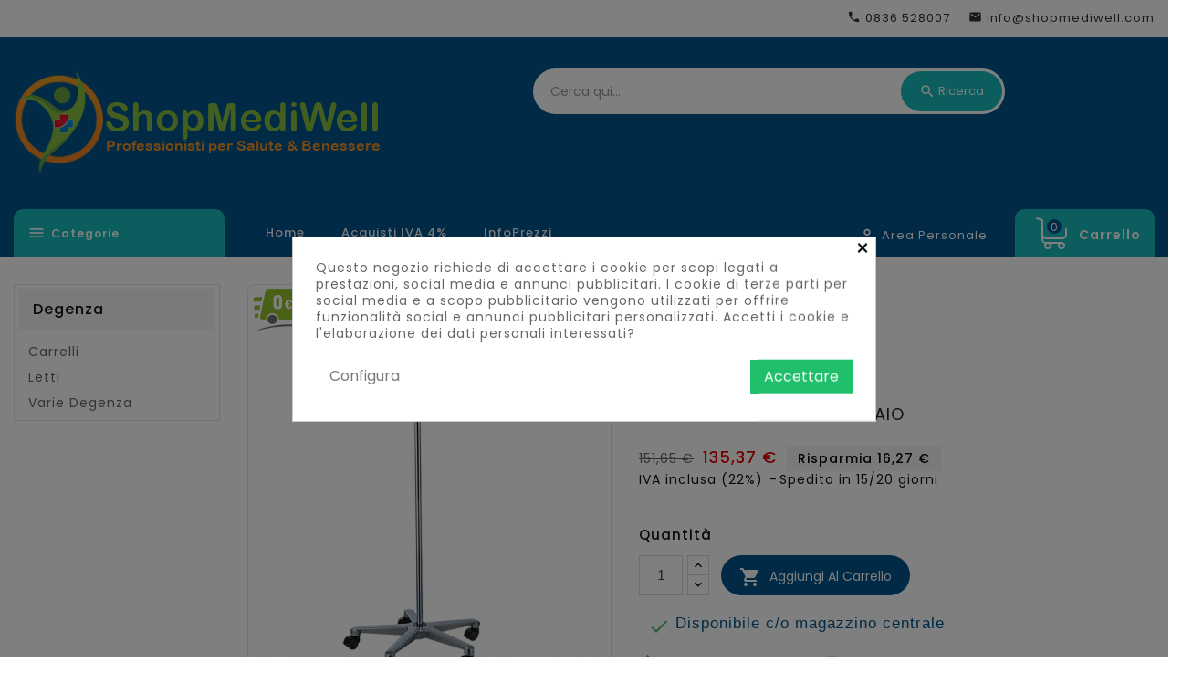

--- FILE ---
content_type: text/html; charset=utf-8
request_url: https://shopmediwell.com/attrezzature-mediche/degenza/varie-degenza/asta-porta-flebo-in-acciaioso-10.html
body_size: 25510
content:
<!doctype html>
<html lang="it">

  <head>
    
      
  <meta charset="utf-8">


  <meta http-equiv="x-ua-compatible" content="ie=edge">




  <link rel="canonical" href="https://shopmediwell.com/attrezzature-mediche/degenza/varie-degenza/asta-porta-flebo-in-acciaioso-10.html">


  <title>Asta porta flebo in acciaio</title>
  <meta name="description" content="">
  <meta name="keywords" content="">
      
                  <link rel="alternate" href="https://shopmediwell.com/attrezzature-mediche/degenza/varie-degenza/asta-porta-flebo-in-acciaioso-10.html" hreflang="it-it">
        




  <meta name="viewport" content="width=device-width, initial-scale=1">


<!-- TemplateTrip theme google font-->

	<link href="https://fonts.googleapis.com/css?family=Poppins:300,400,500,600,700" rel="stylesheet">
	 <script src="https://code.jquery.com/jquery-1.11.0.min.js"></script>

<!-- TemplateTrip theme google font-->



  <link rel="icon" type="image/vnd.microsoft.icon" href="/img/favicon.ico?1587657391">
  <link rel="shortcut icon" type="image/x-icon" href="/img/favicon.ico?1587657391">



    <link rel="stylesheet" href="https://shopmediwell.com/themes/PRS170_10/assets/cache/theme-79fc91803.css" type="text/css" media="all">




  

  <script type="text/javascript">
        var added_to_wishlist = "Il prodotto \u00e8 stato aggiunto correttamente alla tua lista deipreferiti.";
        var baseDir = "https:\/\/shopmediwell.com\/";
        var comparator_max_item = 3;
        var compareAdd = "Il prodotto \u00e8 stato aggiunto al confronto dei prodotti.";
        var compareRemove = "Il prodotto \u00e8 stato rimosso dal confronto dei prodotti.";
        var compareUrl = "https:\/\/shopmediwell.com\/module\/ttcompare\/compare";
        var compareView = "Confronta";
        var comparedProductsIds = [];
        var compared_products = [];
        var disable_comment = "Criterion is not exists for this product.";
        var isLogged = 0;
        var isLoggedWishlist = false;
        var is_required_label = " \u00e8 richiesto";
        var loggin_required = "Devi essere loggato per gestire la tua lista dei preferiti.";
        var loginLabel = "Accesso";
        var login_url = "https:\/\/shopmediwell.com\/account";
        var max_item = "You cannot add more than 3 product(s) to the product comparison";
        var moderation_active = 1;
        var mywishlist_url = "https:\/\/shopmediwell.com\/module\/ttproductwishlist\/mywishlist";
        var prestashop = {"cart":{"products":[],"totals":{"total":{"type":"total","label":"Totale","amount":0,"value":"0,00\u00a0\u20ac"},"total_including_tax":{"type":"total","label":"Totale (IVA incl.)","amount":0,"value":"0,00\u00a0\u20ac"},"total_excluding_tax":{"type":"total","label":"Totale (IVA escl.)","amount":0,"value":"0,00\u00a0\u20ac"}},"subtotals":{"products":{"type":"products","label":"Totale parziale","amount":0,"value":"0,00\u00a0\u20ac"},"discounts":null,"shipping":{"type":"shipping","label":"Spedizione","amount":0,"value":"Gratis"},"tax":{"type":"tax","label":"di cui IVA","amount":0,"value":"0,00\u00a0\u20ac"}},"products_count":0,"summary_string":"0 articoli","vouchers":{"allowed":1,"added":[]},"discounts":[],"minimalPurchase":0,"minimalPurchaseRequired":""},"currency":{"name":"Euro","iso_code":"EUR","iso_code_num":"978","sign":"\u20ac"},"customer":{"lastname":null,"firstname":null,"email":null,"birthday":null,"newsletter":null,"newsletter_date_add":null,"optin":null,"website":null,"company":null,"siret":null,"ape":null,"is_logged":false,"gender":{"type":null,"name":null},"addresses":[]},"language":{"name":"Italiano (Italian)","iso_code":"it","locale":"it-IT","language_code":"it-it","is_rtl":"0","date_format_lite":"d\/m\/Y","date_format_full":"d\/m\/Y H:i:s","id":4},"page":{"title":"","canonical":null,"meta":{"title":"Asta porta flebo in acciaio","description":"","keywords":"","robots":"index"},"page_name":"product","body_classes":{"lang-it":true,"lang-rtl":false,"country-it":true,"currency-EUR":true,"layout-left-column":true,"page-product":true,"tax-display-enabled":true,"product-id-20583":true,"product-Asta porta flebo in acciaio":true,"product-id-category-90503":true,"product-id-manufacturer-2":true,"product-id-supplier-4":true,"product-available-for-order":true},"admin_notifications":[]},"shop":{"name":"ShopMediWell","logo":"\/img\/shopmediwell-logo-1587656965.jpg","stores_icon":"\/img\/logo_stores.png","favicon":"\/img\/favicon.ico"},"urls":{"base_url":"https:\/\/shopmediwell.com\/","current_url":"https:\/\/shopmediwell.com\/attrezzature-mediche\/degenza\/varie-degenza\/asta-porta-flebo-in-acciaioso-10.html","shop_domain_url":"https:\/\/shopmediwell.com","img_ps_url":"https:\/\/shopmediwell.com\/img\/","img_cat_url":"https:\/\/shopmediwell.com\/img\/c\/","img_lang_url":"https:\/\/shopmediwell.com\/img\/l\/","img_prod_url":"https:\/\/shopmediwell.com\/img\/p\/","img_manu_url":"https:\/\/shopmediwell.com\/img\/m\/","img_sup_url":"https:\/\/shopmediwell.com\/img\/su\/","img_ship_url":"https:\/\/shopmediwell.com\/img\/s\/","img_store_url":"https:\/\/shopmediwell.com\/img\/st\/","img_col_url":"https:\/\/shopmediwell.com\/img\/co\/","img_url":"https:\/\/shopmediwell.com\/themes\/PRS170_10\/assets\/img\/","css_url":"https:\/\/shopmediwell.com\/themes\/PRS170_10\/assets\/css\/","js_url":"https:\/\/shopmediwell.com\/themes\/PRS170_10\/assets\/js\/","pic_url":"https:\/\/shopmediwell.com\/upload\/","pages":{"address":"https:\/\/shopmediwell.com\/indirizzo","addresses":"https:\/\/shopmediwell.com\/indirizzi","authentication":"https:\/\/shopmediwell.com\/login","cart":"https:\/\/shopmediwell.com\/carrello","category":"https:\/\/shopmediwell.com\/index.php?controller=category","cms":"https:\/\/shopmediwell.com\/index.php?controller=cms","contact":"https:\/\/shopmediwell.com\/contattaci","discount":"https:\/\/shopmediwell.com\/buoni-sconto","guest_tracking":"https:\/\/shopmediwell.com\/tracciatura-ospite","history":"https:\/\/shopmediwell.com\/cronologia-ordini","identity":"https:\/\/shopmediwell.com\/dati-personali","index":"https:\/\/shopmediwell.com\/","my_account":"https:\/\/shopmediwell.com\/account","order_confirmation":"https:\/\/shopmediwell.com\/conferma-ordine","order_detail":"https:\/\/shopmediwell.com\/index.php?controller=order-detail","order_follow":"https:\/\/shopmediwell.com\/segui-ordine","order":"https:\/\/shopmediwell.com\/ordine","order_return":"https:\/\/shopmediwell.com\/index.php?controller=order-return","order_slip":"https:\/\/shopmediwell.com\/buono-ordine","pagenotfound":"https:\/\/shopmediwell.com\/pagina-non-trovata","password":"https:\/\/shopmediwell.com\/recupero-password","pdf_invoice":"https:\/\/shopmediwell.com\/index.php?controller=pdf-invoice","pdf_order_return":"https:\/\/shopmediwell.com\/index.php?controller=pdf-order-return","pdf_order_slip":"https:\/\/shopmediwell.com\/index.php?controller=pdf-order-slip","prices_drop":"https:\/\/shopmediwell.com\/offerte","product":"https:\/\/shopmediwell.com\/index.php?controller=product","search":"https:\/\/shopmediwell.com\/ricerca","sitemap":"https:\/\/shopmediwell.com\/mappa-del-sito","stores":"https:\/\/shopmediwell.com\/negozi","supplier":"https:\/\/shopmediwell.com\/fornitori","register":"https:\/\/shopmediwell.com\/login?create_account=1","order_login":"https:\/\/shopmediwell.com\/ordine?login=1"},"alternative_langs":{"it-it":"https:\/\/shopmediwell.com\/attrezzature-mediche\/degenza\/varie-degenza\/asta-porta-flebo-in-acciaioso-10.html"},"theme_assets":"\/themes\/PRS170_10\/assets\/","actions":{"logout":"https:\/\/shopmediwell.com\/?mylogout="},"no_picture_image":{"bySize":{"hsma_default":{"url":"https:\/\/shopmediwell.com\/img\/p\/it-default-hsma_default.jpg","width":45,"height":45},"small_default":{"url":"https:\/\/shopmediwell.com\/img\/p\/it-default-small_default.jpg","width":70,"height":91},"cart_default":{"url":"https:\/\/shopmediwell.com\/img\/p\/it-default-cart_default.jpg","width":100,"height":120},"home_default":{"url":"https:\/\/shopmediwell.com\/img\/p\/it-default-home_default.jpg","width":295,"height":384},"medium_default":{"url":"https:\/\/shopmediwell.com\/img\/p\/it-default-medium_default.jpg","width":386,"height":502},"large_default":{"url":"https:\/\/shopmediwell.com\/img\/p\/it-default-large_default.jpg","width":870,"height":1131}},"small":{"url":"https:\/\/shopmediwell.com\/img\/p\/it-default-hsma_default.jpg","width":45,"height":45},"medium":{"url":"https:\/\/shopmediwell.com\/img\/p\/it-default-home_default.jpg","width":295,"height":384},"large":{"url":"https:\/\/shopmediwell.com\/img\/p\/it-default-large_default.jpg","width":870,"height":1131},"legend":""}},"configuration":{"display_taxes_label":true,"display_prices_tax_incl":true,"is_catalog":false,"show_prices":true,"opt_in":{"partner":false},"quantity_discount":{"type":"price","label":"Prezzo"},"voucher_enabled":1,"return_enabled":1},"field_required":[],"breadcrumb":{"links":[{"title":"Home","url":"https:\/\/shopmediwell.com\/"},{"title":"Attrezzature mediche","url":"https:\/\/shopmediwell.com\/attrezzature-mediche\/"},{"title":"Degenza","url":"https:\/\/shopmediwell.com\/attrezzature-mediche\/degenza\/"},{"title":"Varie Degenza","url":"https:\/\/shopmediwell.com\/attrezzature-mediche\/degenza\/varie-degenza\/"},{"title":"Asta porta flebo in acciaio","url":"https:\/\/shopmediwell.com\/attrezzature-mediche\/degenza\/varie-degenza\/asta-porta-flebo-in-acciaioso-10.html"}],"count":5},"link":{"protocol_link":"https:\/\/","protocol_content":"https:\/\/"},"time":1768667912,"static_token":"50626c09933943b2cea3f6ddb3d35757","token":"8afcc7dd3378f54ac77306cd32ed32e4"};
        var prestashopFacebookAjaxController = "https:\/\/shopmediwell.com\/module\/ps_facebook\/Ajax";
        var productcomment_added = "Grazie per la tua recensione. Il tuo commento \u00e8 stato aggiunto!";
        var productcomment_added_moderation = " Grazie per la tua recensione. Sar\u00e0 disponibile una volta approvata da un moderatore.";
        var productcomments_controller_url = "https:\/\/shopmediwell.com\/module\/ttproductcomments\/default";
        var productcomments_url_rewrite = "1";
        var psr_icon_color = "#07358F";
        var search_url = "https:\/\/shopmediwell.com\/ricerca";
        var secure_key = "b3c2003b2404a2a68a79f77d39ce9924";
        var static_token = "50626c09933943b2cea3f6ddb3d35757";
        var wishlistProductsIds = "";
        var wishlistView = "La tua lista dei preferiti";
      </script>



  <style>
            div#cookiesplus-modal,
        #cookiesplus-modal > div,
        #cookiesplus-modal p {
            background-color: #FFFFFF !important;
        }
    
    
            #cookiesplus-modal .cookiesplus-accept {
            background-color: #20BF6B !important;
        }
    
            #cookiesplus-modal .cookiesplus-accept {
            border: 1px solid #20BF6B !important;
        }
    

            #cookiesplus-modal .cookiesplus-accept {
            color: #FFFFFF !important;
        }
    
            #cookiesplus-modal .cookiesplus-accept {
            font-size: 16px !important;
        }
    
    
            #cookiesplus-modal .cookiesplus-more-information {
            background-color: #FFFFFF !important;
        }
    
            #cookiesplus-modal .cookiesplus-more-information {
            border: 1px solid #FFFFFF !important;
        }
    
            #cookiesplus-modal .cookiesplus-more-information {
            color: #7A7A7A !important;
        }
    
            #cookiesplus-modal .cookiesplus-more-information {
            font-size: 16px !important;
        }
    
    
            #cookiesplus-modal .cookiesplus-reject {
            background-color: #FFFFFF !important;
        }
    
            #cookiesplus-modal .cookiesplus-reject {
            border: 1px solid #FFFFFF !important;
        }
    
            #cookiesplus-modal .cookiesplus-reject {
            color: #7A7A7A !important;
        }
    
            #cookiesplus-modal .cookiesplus-reject {
            font-size: 16px !important;
        }
    
    
            #cookiesplus-modal .cookiesplus-save:not([disabled]) {
            background-color: #FFFFFF !important;
        }
    
            #cookiesplus-modal .cookiesplus-save:not([disabled]) {
            border: 1px solid #FFFFFF !important;
        }
    
            #cookiesplus-modal .cookiesplus-save:not([disabled]) {
            color: #7A7A7A !important;
        }
    
            #cookiesplus-modal .cookiesplus-save {
            font-size: 16px !important;
        }
    
    
    
    #cookiesplus-tab {
                            
        
            }
</style>

<style>
    
    @media only screen and (min-width: 100px) and (max-width: 568px) {
        #popuppro {
            display: none;
        }

        #popuppro_tablet {
            display: none;
        }

        #popuppro_mobile {
            display: block !important;
        }
    }

    @media only screen and (min-width: 569px) and (max-width: 1025px) {
        #popuppro {
            display: none;
        }

        #popuppro_tablet {
            display: block !important;
        }

        #popuppro_mobile {
            display: none;
        }
    }

    @media (min-width: 1026px) {
        #popuppro {
            display: block !important;
        }

        #popuppro_tablet {
            display: none;
        }

        #popuppro_mobile {
            display: none;
        }
    }

    
</style>
                                                        
                
                

                                

                                
                
    
                
    
    
    
    
                
        
                                                
    
                        
                
        
                                                                
                
                

                                

                                
                
    
                
    
    
    
    
                
        
                                                
    
                        
                
        
                                                                
                
                

                                

                                
                
    
                
    
    
    
    
                
        
                                                
    
                        
                
        
                                                                
                
                

                                

                                
                
    
                
    
    
    
    
                
        
                                                
    
                        
                
        
                                                                
                
                

                                

                                
                
    
                
    
    
    
    
                
        
                                                
    
                        
                
        
                                                                
                
                

                                

                                
                
    
                
    
    
    
    
                
        
                                                
    
                        
                
        
                                                                
                
                

                                

                                
                
    
                
    
    
    
    
                
        
                                                
    
                        
                
        
                                                                
                
                

                                

                                
                
    
                
    
    
    
    
                
        
                                                
    
                        
                
        
                                                                
                
                

                                

                                
                
    
                
    
    
    
    
                
        
                                                
    
                        
                
        
                                                                
                
                

                                

                                
                
    
                
    
    
    
    
                
        
                                                
    
                        
                
        
                                                                
                
                

                                

                                
                
    
                
    
    
    
    
                
        
                                                
    
                        
                
        
                                                                
                
                

                                

                                
                
    
                
    
    
    
    
                
        
                                                
    
                        
                
        
                                                                
                
                

                                

                                                                                                                                                    
                
    
                
    
    
    
    
                
        
                                                
    
                        
                
        
        
<script type="text/javascript">
        var ttpc_labels = ['days', 'hours', 'minutes', 'seconds'];
    var ttpc_labels_lang = {
        'days': 'GIO',
        'hours': 'ORE',
        'minutes': 'MIN',
        'seconds': 'SEC'
    };
        var ttpc_show_weeks = 0;
</script><script type="text/javascript">
            var formmakerPath = "https://shopmediwell.com/forms/upload";
            var titleFileUploadFM = "Nessun file selezionato";
            var titleChooseFileFM = "Scegli file";</script>





<!-- Assicurati di sostituire ENTER_MERCHANT_CLIENT_ID_HERE
con il codice cliente del tuo conto commerciante. Devi
usare un codice cliente Sandbox per lo sviluppo e il testing
e un codice cliente di produzione per il tuo sito.
-->

<script
src="https://www.paypal.com/sdk/js?client-id=Ae0vCLP4iKHkMeer0BSBlbDvrU_OJ7J1cARSpActi2NMCRuz6q0HpqChm8wo5-I4c6uIrzA61xxrUKNb&currency=EUR&components=messages"
data-namespace="PayPalSDK">
</script>
    

  <meta property="og:type" content="product">

  <meta property="og:url" content="https://shopmediwell.com/attrezzature-mediche/degenza/varie-degenza/asta-porta-flebo-in-acciaioso-10.html">

  <meta property="og:title" content="Asta porta flebo in acciaio">

  <meta property="og:site_name" content="ShopMediWell">

  <meta property="og:description" content="">

  
<meta property="og:image" content="http://shopmediwell.com/2992-large_default/asta-porta-flebo-in-acciaioso-10.jpg">

  
  <meta property="product:pretax_price:amount" content="110.96261">

  <meta property="product:pretax_price:currency" content="EUR">

  <meta property="product:price:amount" content="135.37">

  <meta property="product:price:currency" content="EUR">

  
  

  </head>

  <body id="product" class="lang-it country-it currency-eur layout-left-column page-product tax-display-enabled product-id-20583 product-asta-porta-flebo-in-acciaio product-id-category-90503 product-id-manufacturer-2 product-id-supplier-4 product-available-for-order">

    
      
    

    <main>
      
                 
	 <div id="page">
      <header id="header">
        
          
  <div class="header-banner">
    
  </div>


  <nav class="header-nav">
	<div class="hidden-sm-down top-nav">
		<div class="left-nav">
			<div class="container">
					<div id="ttcmsheader">
	  
	</div>
<div id="_desktop_contact_link">
  <div id="contact-link">
    <ul>
              <li class="contact">
        <i class="material-icons">&#xE0B0;</i>
                <span>0836 528007</span>
        </li>
                    <li class="email">
        <i class="material-icons">&#xE0BE;</i>
                <span>info@shopmediwell.com</span>
        </li>
          </ul>
  </div>
</div>

			</div>
		</div>

	</div>
  </nav>


<div class="full-header">
		<div class="right-nav">
			<div class="container">
				<div class="col-md-2 hidden-sm-down" id="_desktop_logo">
										<a href="https://shopmediwell.com/">
						   <img class="logo img-responsive" src="/img/shopmediwell-logo-1587656965.jpg" alt="ShopMediWell">
						</a>
				 
				</div>
				<div class="top-logo" id="_mobile_logo"></div>
				<!-- Block search module TOP -->

<div id="search_block_top"  class="col-sm-5">
	<form id="searchbox" method="get" action="https://shopmediwell.com/ricerca">
       <div class="ttsearch-main">
		<input type="hidden" name="controller" value="search">
		<input type="hidden" name="orderby" value="position" />
		<input type="hidden" name="orderway" value="desc" />
		<input class="search_query form-control" type="text" id="search_query_top" name="s" placeholder="Cerca qui..." value="" />
			<div id="tt_url_ajax_search" style="display:none">
		<input type="hidden" value="https://shopmediwell.com/modules/ttblocksearch/controller_ajax_search.php" class="url_ajax" />
		</div>
		</div>
		<button type="submit" name="submit_search" class="btn btn-default button-search">
			<span>Ricerca</span>
		</button>
	</form>
	</div>

<script type="text/javascript">
var limit_character = "<p class='limit'>Numero di caratteri 3</p>";
var close_text = "vicina";
</script>
<!-- /Block search module TOP -->

			</div>
		</div>
		<div class="position-static">
			<div class="container">
				<!-- Module Megamenu-->
<div class="container_tt_megamenu col-sm-3">
<div id="tt-menu-horizontal" class="tt-menu-horizontal clearfix">
	<div class="title-menu-mobile"><span>categorie</span><i class="material-icons">&#xE5D2;</i></div>
	<div class="main-menu">
	<ul class="menu-content">
									<li class="level-1  parent">
					<a href="https://shopmediwell.com/attrezzature-mediche/" class="ttinnermenu">
										<span class="catagory">Attrezzature mediche</span>
										</a>
					<span class="icon-drop-mobile"></span>
											<div class="tt-sub-menu menu-dropdown col-xs-12 col-sm-12 tt-sub-auto">
															<div class="tt-menu-row row ">
																														<div class="tt-menu-col col-xs-12 col-sm-3  CAT">
																									<ul class="ul-column ">
																											<li class="menu-item  item-header ">
																															<a href="https://shopmediwell.com/attrezzature-mediche/fisioterapia/">Fisioterapia</a>
																													</li>
																											<li class="menu-item  item-line ">
																															<a href="https://shopmediwell.com/attrezzature-mediche/fisioterapia/cryoterapia/">Cryoterapia</a>
																													</li>
																											<li class="menu-item  item-line ">
																															<a href="https://shopmediwell.com/attrezzature-mediche/fisioterapia/elettrostimolatori/">Elettrostimolatori</a>
																													</li>
																											<li class="menu-item  item-line ">
																															<a href="https://shopmediwell.com/attrezzature-mediche/fisioterapia/laser/">Laser</a>
																													</li>
																											<li class="menu-item  item-line ">
																															<a href="https://shopmediwell.com/attrezzature-mediche/fisioterapia/magnetoterapia/">Magnetoterapia</a>
																													</li>
																											<li class="menu-item  item-line ">
																															<a href="https://shopmediwell.com/attrezzature-mediche/fisioterapia/onde-d-urto/">Onde d'Urto</a>
																													</li>
																											<li class="menu-item  item-line ">
																															<a href="https://shopmediwell.com/attrezzature-mediche/fisioterapia/tecar/">Tecar</a>
																													</li>
																											<li class="menu-item  item-line ">
																															<a href="https://shopmediwell.com/attrezzature-mediche/fisioterapia/ultrasuoni/">Ultrasuoni</a>
																													</li>
																										</ul>
																							</div>
																					<div class="tt-menu-col col-xs-12 col-sm-3  CAT">
																									<ul class="ul-column ">
																											<li class="menu-item  item-header ">
																															<a href="https://shopmediwell.com/attrezzature-mediche/diagnostica/">Diagnostica</a>
																													</li>
																											<li class="menu-item  item-line ">
																															<a href="https://shopmediwell.com/attrezzature-mediche/diagnostica/elettrocardiografi/">Elettrocardiografi</a>
																													</li>
																											<li class="menu-item  item-line ">
																															<a href="https://shopmediwell.com/attrezzature-mediche/diagnostica/holter/">Holter</a>
																													</li>
																											<li class="menu-item  item-line ">
																															<a href="https://shopmediwell.com/attrezzature-mediche/diagnostica/bilance/">Bilance</a>
																													</li>
																											<li class="menu-item  item-line ">
																															<a href="https://shopmediwell.com/attrezzature-mediche/diagnostica/misuratori-pressione/">Misuratori pressione</a>
																													</li>
																											<li class="menu-item  item-line ">
																															<a href="https://shopmediwell.com/attrezzature-mediche/diagnostica/monitor/">Monitor</a>
																													</li>
																											<li class="menu-item  item-line ">
																															<a href="https://shopmediwell.com/attrezzature-mediche/diagnostica/altimetri-e-misuratori/">Altimetri e misuratori</a>
																													</li>
																											<li class="menu-item  item-line ">
																															<a href="https://shopmediwell.com/attrezzature-mediche/diagnostica/doppler/">Doppler</a>
																													</li>
																											<li class="menu-item  item-line ">
																															<a href="https://shopmediwell.com/attrezzature-mediche/diagnostica/misuratori-ossigeno/">Misuratori ossigeno</a>
																													</li>
																											<li class="menu-item  item-line ">
																															<a href="https://shopmediwell.com/attrezzature-mediche/diagnostica/auscultazione/">Auscultazione</a>
																													</li>
																											<li class="menu-item  item-line ">
																															<a href="https://shopmediwell.com/attrezzature-mediche/diagnostica/dermatoscopi/">Dermatoscopi</a>
																													</li>
																											<li class="menu-item  item-line ">
																															<a href="https://shopmediwell.com/attrezzature-mediche/diagnostica/otoscopi/">Otoscopi</a>
																													</li>
																											<li class="menu-item  item-line ">
																															<a href="https://shopmediwell.com/attrezzature-mediche/diagnostica/oftalmoscopi/">Oftalmoscopi</a>
																													</li>
																											<li class="menu-item  item-line ">
																															<a href="https://shopmediwell.com/attrezzature-mediche/diagnostica/varie-diagnostica/">Varie Diagnostica</a>
																													</li>
																										</ul>
																							</div>
																					<div class="tt-menu-col col-xs-12 col-sm-3  CAT">
																									<ul class="ul-column ">
																											<li class="menu-item  item-header ">
																															<a href="https://shopmediwell.com/attrezzature-mediche/sterilizzazione/">Sterilizzazione</a>
																													</li>
																											<li class="menu-item  item-line ">
																															<a href="https://shopmediwell.com/attrezzature-mediche/sterilizzazione/autoclavi/">Autoclavi</a>
																													</li>
																											<li class="menu-item  item-line ">
																															<a href="https://shopmediwell.com/attrezzature-mediche/sterilizzazione/dispositivi-multiuso/">Dispositivi Multiuso</a>
																													</li>
																											<li class="menu-item  item-line ">
																															<a href="https://shopmediwell.com/attrezzature-mediche/sterilizzazione/detersione/">Detersione</a>
																													</li>
																											<li class="menu-item  item-line ">
																															<a href="https://shopmediwell.com/attrezzature-mediche/sterilizzazione/asciugatura/">Asciugatura</a>
																													</li>
																											<li class="menu-item  item-line ">
																															<a href="https://shopmediwell.com/attrezzature-mediche/sterilizzazione/imbustamento/">Imbustamento</a>
																													</li>
																											<li class="menu-item  item-line ">
																															<a href="https://shopmediwell.com/attrezzature-mediche/sterilizzazione/tracciabilita/">Tracciabilità</a>
																													</li>
																											<li class="menu-item  item-line ">
																															<a href="https://shopmediwell.com/attrezzature-mediche/sterilizzazione/trattamento-aria/">Trattamento aria</a>
																													</li>
																											<li class="menu-item  item-line ">
																															<a href="https://shopmediwell.com/attrezzature-mediche/sterilizzazione/copriscarpe/">Copriscarpe</a>
																													</li>
																										</ul>
																							</div>
																					<div class="tt-menu-col col-xs-12 col-sm-3  CAT">
																									<ul class="ul-column ">
																											<li class="menu-item  item-header ">
																															<a href="https://shopmediwell.com/attrezzature-mediche/chirurgia/">Chirurgia</a>
																													</li>
																											<li class="menu-item  item-line ">
																															<a href="https://shopmediwell.com/attrezzature-mediche/chirurgia/aspiratori-chirurgici/">Aspiratori chirurgici</a>
																													</li>
																											<li class="menu-item  item-line ">
																															<a href="https://shopmediwell.com/attrezzature-mediche/chirurgia/stumentario-chirurgico/">Stumentario chirurgico</a>
																													</li>
																										</ul>
																							</div>
																					<div class="tt-menu-col col-xs-12 col-sm-3  CAT">
																									<ul class="ul-column ">
																											<li class="menu-item  item-header ">
																															<a href="https://shopmediwell.com/attrezzature-mediche/studio-medico/">Studio medico</a>
																													</li>
																											<li class="menu-item  item-line ">
																															<a href="https://shopmediwell.com/attrezzature-mediche/studio-medico/lampade/">Lampade</a>
																													</li>
																											<li class="menu-item  item-line ">
																															<a href="https://shopmediwell.com/attrezzature-mediche/studio-medico/lettini-med/">Lettini Med</a>
																													</li>
																											<li class="menu-item  item-line ">
																															<a href="https://shopmediwell.com/attrezzature-mediche/studio-medico/carrelli-med/">Carrelli Med</a>
																													</li>
																											<li class="menu-item  item-line ">
																															<a href="https://shopmediwell.com/attrezzature-mediche/studio-medico/complementi/">Complementi</a>
																													</li>
																										</ul>
																							</div>
																					<div class="tt-menu-col col-xs-12 col-sm-3  CAT">
																									<ul class="ul-column ">
																											<li class="menu-item  item-header ">
																															<a href="https://shopmediwell.com/attrezzature-mediche/pronto-soccorso/">Pronto soccorso</a>
																													</li>
																											<li class="menu-item  item-line ">
																															<a href="https://shopmediwell.com/attrezzature-mediche/pronto-soccorso/defibrillatori/">Defibrillatori</a>
																													</li>
																											<li class="menu-item  item-line ">
																															<a href="https://shopmediwell.com/attrezzature-mediche/pronto-soccorso/varie-pronto-soccorso/">Varie Pronto soccorso</a>
																													</li>
																										</ul>
																							</div>
																					<div class="tt-menu-col col-xs-12 col-sm-3  CAT">
																									<ul class="ul-column ">
																											<li class="menu-item  item-header ">
																															<a href="https://shopmediwell.com/attrezzature-mediche/degenza/">Degenza</a>
																													</li>
																											<li class="menu-item  item-line ">
																															<a href="https://shopmediwell.com/attrezzature-mediche/degenza/letti/">Letti</a>
																													</li>
																											<li class="menu-item  item-line ">
																															<a href="https://shopmediwell.com/attrezzature-mediche/degenza/varie-degenza/">Varie Degenza</a>
																													</li>
																										</ul>
																							</div>
																					<div class="tt-menu-col col-xs-12 col-sm-3  CAT">
																									<ul class="ul-column ">
																											<li class="menu-item  item-header ">
																															<a href="https://shopmediwell.com/veterinaria/">Veterinaria</a>
																													</li>
																											<li class="menu-item  item-line ">
																															<a href="https://shopmediwell.com/veterinaria/magnetoterapia-vet/">Magnetoterapia Vet</a>
																													</li>
																										</ul>
																							</div>
																											</div>
													</div>
									</li>
												<li class="level-1  parent">
					<a href="https://shopmediwell.com/ortopedia/" class="ttinnermenu">
										<span class="catagory">Ortopedia</span>
										</a>
					<span class="icon-drop-mobile"></span>
											<div class="tt-sub-menu menu-dropdown col-xs-12 col-sm-12 tt-sub-auto">
															<div class="tt-menu-row row four-column">
																														<div class="tt-menu-col col-xs-12 col-sm-3  CAT">
																									<ul class="ul-column ">
																											<li class="menu-item  item-header ">
																															<a href="https://shopmediwell.com/ortopedia/tutori-e-ortesi/">Tutori e Ortesi</a>
																													</li>
																											<li class="menu-item  item-line ">
																															<a href="https://shopmediwell.com/ortopedia/tutori-e-ortesi/spalla/">Spalla</a>
																													</li>
																											<li class="menu-item  item-line ">
																															<a href="https://shopmediwell.com/ortopedia/tutori-e-ortesi/schiena/">Schiena</a>
																													</li>
																											<li class="menu-item  item-line ">
																															<a href="https://shopmediwell.com/ortopedia/tutori-e-ortesi/collo/">Collo</a>
																													</li>
																											<li class="menu-item  item-line ">
																															<a href="https://shopmediwell.com/ortopedia/tutori-e-ortesi/gomito/">Gomito</a>
																													</li>
																											<li class="menu-item  item-line ">
																															<a href="https://shopmediwell.com/ortopedia/tutori-e-ortesi/mano-e-polso/">Mano e Polso</a>
																													</li>
																											<li class="menu-item  item-line ">
																															<a href="https://shopmediwell.com/ortopedia/tutori-e-ortesi/ginocchio-anca-e-coscia/">Ginocchio, Anca e Coscia</a>
																													</li>
																											<li class="menu-item  item-line ">
																															<a href="https://shopmediwell.com/ortopedia/tutori-e-ortesi/piede-e-caviglia/">Piede e Caviglia</a>
																													</li>
																											<li class="menu-item  item-line ">
																															<a href="https://shopmediwell.com/ortopedia/tutori-e-ortesi/cinture-addominali/">Cinture addominali</a>
																													</li>
																										</ul>
																							</div>
																					<div class="tt-menu-col col-xs-12 col-sm-3  CAT">
																									<ul class="ul-column ">
																											<li class="menu-item  item-header ">
																															<a href="https://shopmediwell.com/ortopedia/ausili-anziani-e-disabili/">Ausili Anziani e Disabili</a>
																													</li>
																											<li class="menu-item  item-line ">
																															<a href="https://shopmediwell.com/ortopedia/ausili-anziani-e-disabili/carrozzine/">Carrozzine</a>
																													</li>
																											<li class="menu-item  item-line ">
																															<a href="https://shopmediwell.com/ortopedia/ausili-anziani-e-disabili/poltrone/">Poltrone</a>
																													</li>
																											<li class="menu-item  item-line ">
																															<a href="https://shopmediwell.com/ortopedia/ausili-anziani-e-disabili/vita-quotidiana/">Vita quotidiana</a>
																													</li>
																											<li class="menu-item  item-line ">
																															<a href="https://shopmediwell.com/ortopedia/ausili-anziani-e-disabili/sollevatori-verticalizzatori/">Sollevatori - Verticalizzatori</a>
																													</li>
																											<li class="menu-item  item-line ">
																															<a href="https://shopmediwell.com/ortopedia/ausili-anziani-e-disabili/scooter-elettrici/">Scooter elettrici</a>
																													</li>
																											<li class="menu-item  item-line ">
																															<a href="https://shopmediwell.com/ortopedia/ausili-anziani-e-disabili/ausili-bagno/">Ausili bagno</a>
																													</li>
																											<li class="menu-item  item-line ">
																															<a href="https://shopmediwell.com/ortopedia/ausili-anziani-e-disabili/antidecubito/">Antidecubito</a>
																													</li>
																											<li class="menu-item  item-line ">
																															<a href="https://shopmediwell.com/ortopedia/ausili-anziani-e-disabili/deambulazione/">Deambulazione</a>
																													</li>
																										</ul>
																							</div>
																					<div class="tt-menu-col col-xs-12 col-sm-3  CAT">
																									<ul class="ul-column ">
																											<li class="menu-item  item-header ">
																															<a href="https://shopmediwell.com/ortopedia/varie-ortopedia/">Varie Ortopedia</a>
																													</li>
																										</ul>
																							</div>
																											</div>
													</div>
									</li>
												<li class="level-1 ">
					<a href="https://shopmediwell.com//" class="ttinnermenu">
										<span class="catagory"></span>
										</a>
					<span class="icon-drop-mobile"></span>
									</li>
												<li class="level-1  parent">
					<a href="https://shopmediwell.com/sanitaria/" class="ttinnermenu">
										<span class="catagory">Sanitaria</span>
										</a>
					<span class="icon-drop-mobile"></span>
											<div class="tt-sub-menu menu-dropdown col-xs-12 col-sm-12 tt-sub-auto">
															<div class="tt-menu-row row ">
																														<div class="tt-menu-col col-xs-12 col-sm-3  CAT">
																									<ul class="ul-column ">
																											<li class="menu-item  item-header ">
																															<a href="https://shopmediwell.com/sanitaria/monouso/">Monouso</a>
																													</li>
																											<li class="menu-item  item-line ">
																															<a href="https://shopmediwell.com/sanitaria/monouso/elettrodi/">Elettrodi</a>
																													</li>
																											<li class="menu-item  item-line ">
																															<a href="https://shopmediwell.com/sanitaria/monouso/creme-e-gel/">Creme e Gel</a>
																													</li>
																											<li class="menu-item  item-line ">
																															<a href="https://shopmediwell.com/sanitaria/monouso/lenzuolini/">Lenzuolini</a>
																													</li>
																											<li class="menu-item  item-line ">
																															<a href="https://shopmediwell.com/sanitaria/monouso/medicazioni/">Medicazioni</a>
																													</li>
																											<li class="menu-item  item-line ">
																															<a href="https://shopmediwell.com/sanitaria/monouso/guanti/">Guanti</a>
																													</li>
																										</ul>
																							</div>
																					<div class="tt-menu-col col-xs-12 col-sm-3  CAT">
																									<ul class="ul-column ">
																											<li class="menu-item  item-header ">
																															<a href="https://shopmediwell.com/sanitaria/calzature/">Calzature</a>
																													</li>
																										</ul>
																							</div>
																					<div class="tt-menu-col col-xs-12 col-sm-3  CAT">
																									<ul class="ul-column ">
																											<li class="menu-item  item-header ">
																															<a href="https://shopmediwell.com/sanitaria/incontinenza/">Incontinenza</a>
																													</li>
																										</ul>
																							</div>
																					<div class="tt-menu-col col-xs-12 col-sm-3  CAT">
																									<ul class="ul-column ">
																											<li class="menu-item  item-header ">
																															<a href="https://shopmediwell.com/sanitaria/antiacaro/">Antiacaro</a>
																													</li>
																										</ul>
																							</div>
																					<div class="tt-menu-col col-xs-12 col-sm-3  CAT">
																									<ul class="ul-column ">
																											<li class="menu-item  item-header ">
																															<a href="https://shopmediwell.com/sanitaria/contenitori/">Contenitori</a>
																													</li>
																										</ul>
																							</div>
																					<div class="tt-menu-col col-xs-12 col-sm-3  CAT">
																							</div>
																					<div class="tt-menu-col col-xs-12 col-sm-3  CAT">
																							</div>
																											</div>
													</div>
									</li>
												<li class="level-1  parent">
					<a href="https://shopmediwell.com/cura-della-persona/" class="ttinnermenu">
										<span class="catagory">Cura della persona</span>
										</a>
					<span class="icon-drop-mobile"></span>
											<div class="tt-sub-menu menu-dropdown col-xs-12 col-sm-12 tt-sub-auto">
															<div class="tt-menu-row row ">
																														<div class="tt-menu-col col-xs-12 col-sm-3  CAT">
																									<ul class="ul-column ">
																											<li class="menu-item  item-header ">
																															<a href="https://shopmediwell.com/cura-della-persona/aerosol-e-inalatori/">Aerosol e Inalatori</a>
																													</li>
																										</ul>
																							</div>
																					<div class="tt-menu-col col-xs-12 col-sm-3  CAT">
																									<ul class="ul-column ">
																											<li class="menu-item  item-header ">
																															<a href="https://shopmediwell.com/cura-della-persona/telesoccorso/">Telesoccorso</a>
																													</li>
																										</ul>
																							</div>
																					<div class="tt-menu-col col-xs-12 col-sm-3  CAT">
																									<ul class="ul-column ">
																											<li class="menu-item  item-header ">
																															<a href="https://shopmediwell.com/cura-della-persona/termoterapia/">Termoterapia</a>
																													</li>
																											<li class="menu-item  item-line ">
																															<a href="https://shopmediwell.com/cura-della-persona/termoterapia/termofori/">Termofori</a>
																													</li>
																											<li class="menu-item  item-line ">
																															<a href="https://shopmediwell.com/cura-della-persona/termoterapia/lampade-infrarossi/">Lampade infrarossi</a>
																													</li>
																											<li class="menu-item  item-line ">
																															<a href="https://shopmediwell.com/cura-della-persona/termoterapia/borse-caldo-freddo/">Borse caldo/freddo</a>
																													</li>
																											<li class="menu-item  item-line ">
																															<a href="https://shopmediwell.com/cura-della-persona/termoterapia/varie-termoterapia/">Varie Termoterapia</a>
																													</li>
																										</ul>
																							</div>
																					<div class="tt-menu-col col-xs-12 col-sm-3  CAT">
																									<ul class="ul-column ">
																											<li class="menu-item  item-header ">
																															<a href="https://shopmediwell.com/cura-della-persona/sistemi-di-riposo/">Sistemi di Riposo</a>
																													</li>
																											<li class="menu-item  item-line ">
																															<a href="https://shopmediwell.com/cura-della-persona/sistemi-di-riposo/reti/">Reti</a>
																													</li>
																										</ul>
																							</div>
																					<div class="tt-menu-col col-xs-12 col-sm-3  CAT">
																									<ul class="ul-column ">
																											<li class="menu-item  item-header ">
																															<a href="https://shopmediwell.com/cura-della-persona/pressoterapia/">Pressoterapia</a>
																													</li>
																										</ul>
																							</div>
																											</div>
													</div>
									</li>
												<li class="level-1  parent">
					<a href="https://shopmediwell.com/estetica-e-benessere/" class="ttinnermenu">
										<span class="catagory">Estetica e Benessere</span>
										</a>
					<span class="icon-drop-mobile"></span>
											<div class="tt-sub-menu menu-dropdown col-xs-12 col-sm-12 tt-sub-auto">
															<div class="tt-menu-row row ttproduct-block">
																														<div class="tt-menu-col col-xs-12 col-sm-3  CAT">
																									<ul class="ul-column ">
																											<li class="menu-item  item-line ">
																															<a href="https://shopmediwell.com/estetica-e-benessere/lettini/">Lettini</a>
																													</li>
																											<li class="menu-item  item-line ">
																															<a href="https://shopmediwell.com/estetica-e-benessere/carrelli/">Carrelli</a>
																													</li>
																											<li class="menu-item  item-line ">
																															<a href="https://shopmediwell.com/estetica-e-benessere/complementi/">Complementi</a>
																													</li>
																										</ul>
																							</div>
																					<div class="tt-menu-col col-xs-12 col-sm-3  CAT">
																							</div>
																					<div class="tt-menu-col col-xs-12 col-sm-3  CAT">
																							</div>
																											</div>
													</div>
									</li>
												<li class="level-1  parent">
					<a href="https://shopmediwell.com/sport-e-fitness/integratori/" class="ttinnermenu">
										<span class="catagory">Integratori</span>
										</a>
					<span class="icon-drop-mobile"></span>
											<div class="tt-sub-menu menu-dropdown col-xs-12 col-sm-12 tt-sub-auto">
															<div class="tt-menu-row row ">
																														<div class="tt-menu-col col-xs-12 col-sm-3  CAT">
																									<ul class="ul-column ">
																											<li class="menu-item  item-header ">
																															<a href="https://shopmediwell.com/sport-e-fitness/integratori/proteine/">Proteine</a>
																													</li>
																										</ul>
																							</div>
																					<div class="tt-menu-col col-xs-12 col-sm-3  CAT">
																									<ul class="ul-column ">
																											<li class="menu-item  item-header ">
																															<a href="https://shopmediwell.com/sport-e-fitness/integratori/aminoacidi/">Aminoacidi</a>
																													</li>
																										</ul>
																							</div>
																					<div class="tt-menu-col col-xs-12 col-sm-3  CAT">
																									<ul class="ul-column ">
																											<li class="menu-item  item-header ">
																															<a href="https://shopmediwell.com/sport-e-fitness/integratori/carboidrati/">Carboidrati</a>
																													</li>
																										</ul>
																							</div>
																					<div class="tt-menu-col col-xs-12 col-sm-3  CAT">
																									<ul class="ul-column ">
																											<li class="menu-item  item-header ">
																															<a href="https://shopmediwell.com/sport-e-fitness/integratori/barrette/">Barrette</a>
																													</li>
																										</ul>
																							</div>
																					<div class="tt-menu-col col-xs-12 col-sm-3  CAT">
																									<ul class="ul-column ">
																											<li class="menu-item  item-header ">
																															<a href="https://shopmediwell.com/sport-e-fitness/integratori/red-fitness/">Red Fitness</a>
																													</li>
																										</ul>
																							</div>
																					<div class="tt-menu-col col-xs-12 col-sm-3  CAT">
																									<ul class="ul-column ">
																											<li class="menu-item  item-header ">
																															<a href="https://shopmediwell.com/sport-e-fitness/integratori/micronutrienti/">Micronutrienti</a>
																													</li>
																										</ul>
																							</div>
																					<div class="tt-menu-col col-xs-12 col-sm-3  CAT">
																									<ul class="ul-column ">
																											<li class="menu-item  item-header ">
																															<a href="https://shopmediwell.com/sport-e-fitness/integratori/fitoderivati/">Fitoderivati</a>
																													</li>
																										</ul>
																							</div>
																											</div>
													</div>
									</li>
												<li class="level-1 ">
					<a href="https://shopmediwell.com/angolo-delle-occasioni/" class="ttinnermenu">
										<span class="catagory">Angolo delle occasioni</span>
										</a>
					<span class="icon-drop-mobile"></span>
									</li>
												<li class="level-1 ">
					<a href="https://shopmediwell.com/account" class="ttinnermenu">
										<span class="catagory">Il mio account</span>
										</a>
					<span class="icon-drop-mobile"></span>
									</li>
												<li class="level-1 ">
					<a href="https://shopmediwell.com/contattaci" class="ttinnermenu">
										<span class="catagory">Contattaci</span>
										</a>
					<span class="icon-drop-mobile"></span>
									</li>
								</ul>
	<div class="js-top-menu-bottom">
	  <div id="_mobile_currency_selector"></div>
	  <div id="_mobile_language_selector"></div>
	  <div id="_mobile_contact_link"></div>
	</div>
</div>
</div>
</div>
<!-- /Module Megamenu --><!-- Block Top links module -->
<div id="tttop-link-block">
	<h3 class="title_block ">Best in offer</h3>
	<ul id="tttoplink" class="block_content">
		<li class="tttoplink tthome">
			<a title="home" href="https://shopmediwell.com/">Home</a>
		</li>
			 
			<li class="tttoplink">
				<a href="https://shopmediwell.com/content/iva-agevolata.html" title="Acquisti IVA 4%" >Acquisti IVA 4%</a></li>
					 
			<li class="tttoplink">
				<a href="https://shopmediwell.com/content/come-chiedere-un-preventivo.html" title="InfoPrezzi" >InfoPrezzi</a></li>
				</ul>
</div>
<!-- /Block Top links module -->
<div id="_desktop_cart">
  <div class="blockcart cart-preview inactive" data-refresh-url="//shopmediwell.com/module/ps_shoppingcart/ajax">
    <div class="header">
        <a rel="nofollow">
        <i class="material-icons shopping-cart">shopping_cart</i>
        <span class="hidden-sm-down">Carrello</span>
        <span class="cart-products-count">0</span>
        </a>
    </div>
	<div class="cart_block block exclusive">
	<div class="block_content">
<div class="cart_block_list">
				<p class="no-item">
			Nessun prodotto nel carrello
		</p>
			</div>
	</div>
	</div>
  </div>
</div>
<div id="_desktop_user_info" class="col-sm-2">
<div class="ttuserheading">
<i class="material-icons user">&#xE7FF;</i>
<span class="myaccount">Area personale</span>
</div>	
  <ul class="user-info">
          <li><a
        href="https://shopmediwell.com/account"
        title="Accedi al tuo account cliente"
        rel="nofollow"
      >
        <i class="material-icons user">&#xE7FF;</i>
        <span class="hidden-sm-down">Accedi</span>
      </a></li>
    	  	<li>
		<a class="bt_compare" href="https://shopmediwell.com/module/ttcompare/compare" title="Confronta" rel="nofollow">
			<span>Confronta (<span class="total-compare-val">0</span>)</span>
		</a>
		<input type="hidden" name="compare_product_count" class="compare_product_count" value="0" />
	</li>

      <li>
    <a class="wishtlist_top" href="https://shopmediwell.com/module/ttproductwishlist/mywishlist" title="Lista preferiti" rel="nofollow">
        <span>Lista preferiti (<span class="cart-wishlist-number">0</span>)</span>
    </a>
</li>

  </ul>
</div>

			 </div>
		</div>
		
</div>

	<div class="header-top">
		<div class="container">
			<div class="hidden-md-up text-sm-center mobile">
					<div id="mobile_menu">
						<div class="float-xs-left" id="menu-icon">
							<i class="material-icons">&#xE5D2;</i>
						</div>
						<div class="float-xs-right" id="_mobile_cart"></div>
						<div class="float-xs-right" id="_mobile_user_info"></div>
					</div>
					<div id="mobile_top_menu_wrapper" class="row hidden-md-up" style="display:none;">
					<div class="js-top-menu mobile" id="_mobile_top_menu"></div>
			  </div>
					<div class="clearfix"></div>
				 </div>
				<div class="clearfix"></div>
		</div>
	</div>


<div class="newsletter-pop">

</div>
        
      </header>
	  	
      
        
<aside id="notifications">
  <div class="container">
    
    
    
      </div>
</aside>
      

      <section id="wrapper">
        
        <div class="container">
		<div class="row">
          
            <div id="left-column" class="col-xs-12 col-sm-4 col-md-3">
                              

<div class="block-categories">
<div class="title clearfix hidden-md-up" data-target="#categories" data-toggle="collapse">
    <span class="h3 text-uppercase">categorie</span>
    <span class="float-xs-right">
      <span class="navbar-toggler collapse-icons">
        <i class="material-icons add">&#xE145;</i>
        <i class="material-icons remove">&#xE15B;</i>
      </span>
    </span>
  </div>
  <ul id="categories" class="category-top-menu collapse toggle">
    <li><a class="text-uppercase h6" href="https://shopmediwell.com/attrezzature-mediche/degenza/">Degenza</a></li>
    <li>
  <ul class="category-sub-menu"><li data-depth="0"><a href="https://shopmediwell.com/attrezzature-mediche/degenza/carrelli/">Carrelli</a></li><li data-depth="0"><a href="https://shopmediwell.com/attrezzature-mediche/degenza/letti/">Letti</a></li><li data-depth="0"><a href="https://shopmediwell.com/attrezzature-mediche/degenza/varie-degenza/">Varie Degenza</a></li></ul></li>
  </ul>
</div>

                          </div>
          

          
  <div id="content-wrapper" class="left-column col-xs-12 col-sm-8 col-md-9">
    
    



  <section id="main" itemscope itemtype="https://schema.org/Product">

    <meta itemprop="url" content="https://shopmediwell.com/attrezzature-mediche/degenza/varie-degenza/asta-porta-flebo-in-acciaioso-10.html">

      <div class="col-md-5 pb-left-column">

        

          <section class="page-content" id="content">

            

             <!-- @todo: use include file='catalog/_partials/product-flags.tpl'} -->

              

                <ul class="product-flags">

                  
                    <li class="product-flag discount">-10,73%</li>

                  
                </ul>

              



              

                        <span class="fmm_sticker_base_span" style="text-align:left;display: inline-block; z-index: 9;position: absolute; left: 6px; top: 6px;"><span style=";color:;font-family:;font-size:px;"><img style="position: static;box-shadow:unset;width:50%" src="/img/stickers/2/spedizionegratuita.png" /><br></span>
        </span>
            <span class="fmm_sticker_base_span" style="text-align:right;display: inline-block; z-index: 9; position: absolute; right: 6px; top: 6px;"><span style=";color:;font-family:;font-size:px;"><img style="position: static;box-shadow:unset;width:40%" src="/img/stickers/4/best-price-miglior-prezzo.png" /> <br></span>
        </span>
    <style type="text/css">
.fmm_title_text_sticker span { -webkit-border-radius: 8px; -moz-border-radius: 8px; border-radius: 8px; padding: 5px;
width: auto !important; display: inline-block; text-align: center}
.fmm_title_text_sticker img { border:none!important;display: inline-block; vertical-align: middle; background: transparent !important;}
.fmm_title_text_sticker i { display: inline-block; font-style: normal}
span img { background: transparent !important; max-width: 100%;}
.product-thumbnail {position: relative;}
</style>


<div class="images-container">
  <div class="ttimage-zoom">
      
      <div class="product-cover zoom" id="zoom1">
        <img class="js-qv-product-cover zoomImg" src="https://shopmediwell.com/2992-medium_default/asta-porta-flebo-in-acciaioso-10.jpg" alt="" title="" itemprop="image"  zoom="https://shopmediwell.com/2992-large_default/asta-porta-flebo-in-acciaioso-10.jpg" />
      </div>
  	      <div class="layer hidden-sm-down" data-toggle="modal" data-target="#product-modal">
          <i class="material-icons zoom-in">&#xE8FF;</i>
        </div>

    
   </div>

  
    <div class="js-qv-mask mask">
      <ul id="tt-jqzoom" class="product-images js-qv-product-images">
                  <li class="thumb-container">
            <img
              class="thumb js-thumb  selected "
              data-image-medium-src="https://shopmediwell.com/2992-medium_default/asta-porta-flebo-in-acciaioso-10.jpg"
              data-image-large-src="https://shopmediwell.com/2992-medium_default/asta-porta-flebo-in-acciaioso-10.jpg"
              data-zoom-image="https://shopmediwell.com/2992-large_default/asta-porta-flebo-in-acciaioso-10.jpg"
              src="https://shopmediwell.com/2992-medium_default/asta-porta-flebo-in-acciaioso-10.jpg"
              alt=""
              title=""
              width="100"
              itemprop="image"
            >
          </li>
              </ul>
    </div>
  
</div>


              

              <div class="scroll-box-arrows">

                <i class="material-icons left">&#xE314;</i>

                <i class="material-icons right">&#xE315;</i>

              </div>



            

          </section>

        

        </div>

        <div class="col-md-7 pb-right-column">

          

<!-- module manufacturerLogo -->				

				
				
								

				<a href="index.php?id_manufacturer=2&controller=manufacturer&id_lang=">

                	<img src="/img/m/2.jpg" width=150 alt="" class="img img-thumbnail manufacturer-logo" alt="INTERMED" title="INTERMED">

               </a>				

				<!-- end module -->

<div style="height:25px"></div>


      <div class="product-reference">

        <!-- <label class="label">Riferimento </label> -->



        <span itemprop="sku">SO-10</span>

      </div>

    
            

              <h1 class="h1 tt-producttitle" itemprop="name">Asta porta flebo in acciaio</h1>

            

          



		  	


          
         
            

  <div class="product-prices">

    

      
        <div class="product-discount">

          

          <span class="regular-price">151,65 €</span>

        </div>

      
    



    

      <div

        class="product-price h5 has-discount"

        itemprop="offers"

        itemscope

        itemtype="https://schema.org/Offer"

      >

        <link itemprop="availability" href="https://schema.org/PreOrder"/>

        <meta itemprop="priceCurrency" content="EUR">

        <div class="current-price">

          <span itemprop="price" content="135.37">135,37 €</span>


          
            
              

              <span class="discount discount-amount">

                  Risparmia 16,27 €


          
        </div>





        

          
        

      </div>

    



    

      
    



    

      
    



    

      
    



    



    <div class="tax-shipping-delivery-label">

      
        IVA inclusa (22%)

      
      

      

      
        
          <span class="delivery-information">Spedito in 15/20 giorni</span>

        
      
    </div>

  </div>

            
          

         


          <div class="product-information">

            

              <div id="product-description-short-20583" itemprop="description"></div>

            



            


            <div class="product-actions">

              

                <form action="https://shopmediwell.com/carrello" method="post" id="add-to-cart-or-refresh">

                  <input type="hidden" name="token" value="50626c09933943b2cea3f6ddb3d35757">

                  <input type="hidden" name="id_product" value="20583" id="product_page_product_id">

                  <input type="hidden" name="id_customization" value="0" id="product_customization_id">



                  

                     
<div class="product-variants">
           <div class="clearfix product-variants-item">
                          </div>
     </div>


                  




                  

                    
                  




                  

                    <section class="product-discounts">
  </section>

                  
                  

 
        
             
            


                  

                    <div class="product-add-to-cart">
      <span class="control-label">Quantità</span>

    
      <div class="product-quantity clearfix">
        <div class="qty">
          <input
            type="number"
            name="qty"
            id="quantity_wanted"
            value="1"
            class="input-group"
            min="1"
            aria-label="Quantità"
          >
        </div>

        <div class="add">
          <button
            class="btn btn-primary add-to-cart"
            data-button-action="add-to-cart"
            type="submit"
                      >
            <i class="material-icons shopping-cart">&#xE547;</i>
            Aggiungi al carrello
          </button>
        </div>

        <style>
  .product-quantity {
    flex-wrap: wrap;
  }

  .product-quantity [installment-container] {
    flex-basis: 100%;
  }
</style>

<div style="padding: 5px 0">
    <script>
 </script>

  <script>
      function init() {
          if (document.readyState == 'complete') {
              addScripts();
          } else {
              document.addEventListener('readystatechange', function () {
                  if (document.readyState == 'complete') {
                      addScripts();
                  }
              })
          }

          function addScripts() {
              var scripts = Array();
                            var script = document.querySelector('script[data-key="tot-paypal-sdk-messages"]');

              if (null == script) {
                  var newScript = document.createElement('script');
                                    newScript.setAttribute('src', 'https://www.paypal.com/sdk/js?client-id=Ae0vCLP4iKHkMeer0BSBlbDvrU_OJ7J1cARSpActi2NMCRuz6q0HpqChm8wo5-I4c6uIrzA61xxrUKNb&components=messages');
                                    newScript.setAttribute('data-namespace', 'totPaypalSdk');
                                    newScript.setAttribute('data-page-type', '');
                                    newScript.setAttribute('enable-funding', 'paylater');
                                    newScript.setAttribute('data-partner-attribution-id', 'PRESTASHOP_Cart_SPB');
                  
                  if (false === ('tot-paypal-sdk-messages'.search('jq-lib') === 0 && typeof jQuery === 'function')) {
                      newScript.setAttribute('data-key', 'tot-paypal-sdk-messages');
                      scripts.push(newScript);
                  }
              }
              
              scripts.forEach(function (scriptElement) {
                  document.body.appendChild(scriptElement);
              })
          };
      };
      init();

  </script>



<div paypal-messaging-banner class=""
 data-pp-message
      data-pp-buyercountry="IT"
       data-pp-style-layout="text"
    data-pp-style-logo-type="primary"
        data-pp-style-logo-position="left"
       data-pp-style-text-color="black"
    data-pp-style-text-size="12"
  data-pp-amount="135.374384"
 data-pp-placement="product"
 data-pp-locale="it_IT">
</div>
</div>

<script>
    window.Banner = function() {};
    Banner.prototype.updateAmount = function() {
        var quantity = parseFloat(document.querySelector('input[name="qty"]').value);
        var productPrice = 0;
        var productPriceDOM = document.querySelector('[itemprop="price"]');

        if (productPriceDOM == null) {
            productPriceDOM = document.querySelector('.current-price-value');
        }

        if (productPriceDOM instanceof Element) {
            productPrice = parseFloat(productPriceDOM.getAttribute('content'));
        }
        if (!productPrice) {
          if (document.querySelector('.product__current-price')) {
            productPrice = parseFloat(document.querySelector('.product__current-price').innerText.replace(',', '.'));
          }
        }

        this.amount = quantity * productPrice;
        var bannerContainer = document.querySelector('[paypal-messaging-banner]');
        bannerContainer.setAttribute('data-pp-amount', this.amount);
    };

    Banner.prototype.getProductInfo = function() {
        var data = {
            idProduct: paypalBanner_IdProduct,
            quantity: 1, //default quantity
            combination: this.getCombination().join('|'),
            page: 'product'
        };

        var qty = document.querySelector('input[name="qty"]');

        if (qty instanceof Element) {
            data.quantity = qty.value;
        }


        return data;
    };

    Banner.prototype.getCombination = function() {
        var combination = [];
        var re = /group\[([0-9]+)\]/;

        $.each($('#add-to-cart-or-refresh').serializeArray(), function (key, item) {
            if (res = item.name.match(re)) {
                combination.push("".concat(res[1], " : ").concat(item.value));
            }
        });

        return combination;
    };

    Banner.prototype.checkProductAvailability = function() {
        if (typeof paypalBanner_scInitController == 'undefined') {
            return;
        }

        var url = new URL(paypalBanner_scInitController);
        url.searchParams.append('ajax', '1');
        url.searchParams.append('action', 'CheckAvailability');

        fetch(url.toString(), {
            method: 'post',
            headers: {
                'content-type': 'application/json;charset=UTF-8'
            },
            body: JSON.stringify(this.getProductInfo())
        }).then(function (res) {
            return res.json();
        }).then(function (json) {
            var banner = document.querySelector(this.container);

            if (json.success) {
                banner.style.display = 'block';
            } else {
                banner.style.display = 'none';
            }
        }.bind(this));
    };

    window.addEventListener('load', function() {
        var paypalBanner = new Banner();
        paypalBanner.updateAmount();
        paypalBanner.checkProductAvailability();

        prestashop.on('updatedProduct', function() {
            paypalBanner.updateAmount();
            paypalBanner.checkProductAvailability();
        });
    });
</script>

      </div>
    
       
      <span id="product-availability">
                              <i class="material-icons rtl-no-flip product-available">&#xE5CA;</i>
                    Disponibile c/o magazzino centrale
              </span>
    
	<div class="compare">
	<a class="add_to_compare btn btn-primary" href="#" data-id-product="20583" data-dismiss="modal" title="Aggiungi per confrontare">
		<span>Aggiungi per confrontare</span>
	</a>
</div>

	    <div class="wishlist">
        <a class="addToWishlist btn btn-primary wishlistProd_20583" href="#"  data-dismiss="modal" data-rel="20583" title="Aggiungi " onclick="WishlistCart('wishlist_block_list', 'add', '20583', '0', 1); return false;">
            <span>Aggiungi </span>
        </a>
    </div>

    
      <p class="product-minimal-quantity">
              </p>
    
  </div>

                  
                  
                  


                  



                    <div class="product-additional-info">
  
</div>

<p><a class="btn btn-info add-to-quote ajax_add_quote_button" title="Ottieni il tuo prezzo migliore" href="https://shopmediwell.com/content/richiesta-prezzo-riservato.html">
<i class="material-icons">info_outline</i>InfoPrezzi
        </a></p><br>
             
                 





				
				
			

					
						 

	                 </form>

              



            </div>



            

              

      <div class="social-sharing">
      <span>Condividi</span>
      <ul>
                  <li class="facebook icon-gray"><a href="https://www.facebook.com/sharer.php?u=https%3A%2F%2Fshopmediwell.com%2Fattrezzature-mediche%2Fdegenza%2Fvarie-degenza%2Fasta-porta-flebo-in-acciaioso-10.html" class="text-hide" title="Condividi" target="_blank">Condividi</a></li>
                  <li class="twitter icon-gray"><a href="https://twitter.com/intent/tweet?text=Asta+porta+flebo+in+acciaio https%3A%2F%2Fshopmediwell.com%2Fattrezzature-mediche%2Fdegenza%2Fvarie-degenza%2Fasta-porta-flebo-in-acciaioso-10.html" class="text-hide" title="Twitta" target="_blank">Twitta</a></li>
                  <li class="pinterest icon-gray"><a href="https://www.pinterest.com/pin/create/button/?media=https%3A%2F%2Fshopmediwell.com%2F2992%2Fasta-porta-flebo-in-acciaioso-10.jpg&amp;url=https%3A%2F%2Fshopmediwell.com%2Fattrezzature-mediche%2Fdegenza%2Fvarie-degenza%2Fasta-porta-flebo-in-acciaioso-10.html" class="text-hide" title="Pinterest" target="_blank">Pinterest</a></li>
              </ul>
    </div>
  
<div class="blockreassurance_product">
            <div>
            <span class="item-product">
                                                        <img class="svg invisible" src="/modules/blockreassurance/views/img/img_perso/PAGAMENTI SICURI 2.png">
                                    &nbsp;
            </span>
                          <p class="block-title" style="color:#000000;">Acquisti sicuri e protetti</p>
                    </div>
            <div>
            <span class="item-product">
                                                        <img class="svg invisible" src="/modules/blockreassurance/views/img/img_perso/spedizioni molto rapide 2.png">
                                    &nbsp;
            </span>
                          <p class="block-title" style="color:#000000;">Spedizioni rapide </p>
                    </div>
            <div style="cursor:pointer;" onclick="window.open('https://shopmediwell.com/content/resi-e-sostituzioni.html')">
            <span class="item-product">
                                                        <img class="svg invisible" src="/modules/blockreassurance/views/img/img_perso/resi.png">
                                    &nbsp;
            </span>
                          <p class="block-title" style="color:#000000;">Reso facile </p>
                    </div>
        <div class="clearfix"></div>
</div>


            





        </div>

      </div>

	  <div class="ttproductpagetab">

	 

              <div class="tabs">

                <ul class="nav nav-tabs" role="tablist">

                  
                    <li class="nav-item">

                       <a

                         class="nav-link active"

                         data-toggle="tab"

                         href="#description"

                         role="tab"

                         aria-controls="description"

                          aria-selected="true">Descrizione</a>

                    </li>

                  
                  <li class="nav-item">

                    <a

                      class="nav-link"

                      data-toggle="tab"

                      href="#product-details"

                      role="tab"

                      aria-controls="product-details"

                      >Dettagli del prodotto</a>

                  </li>

                  
                  
				

					
						
						<li class="nav-item">
    <a class="nav-link ttcommenttab" data-toggle="tab" href="#product-comment">Recensioni</a>
</li>

					
				

                </ul>



                <div class="tab-content" id="tab-content">

                 <div class="tab-pane fade in active" id="description" role="tabpanel">

                   

                     <div class="product-description"><p>Tubolare superiore regolabile tramite una ghiera di bloccaggio.<br />Dotata di quattro ganci per infusioni di farmaci e soluzioni.<br />Base in alluminio formata da cinque razze su ruote piroettanti con sistema frenante.</p><p></p><h3>SCHEDA TECNICA</h3><table><tbody><tr><td>Altezza regolabile</td><td>   </td><td>Min  120 cm - Max  215 cm</td></tr><tr><td>Diametro della base</td><td>   </td><td>70 cm</td></tr><tr><td>Diametro tubolari</td><td>   </td><td>Tratto superiore  19 mm - Tratto inferiore  25 mm</td></tr><tr><td>Diametro ruote</td><td>   </td><td>50 mm</td></tr><tr><td>Colore</td><td>   </td><td>Colore Struttura metallica  grigio - Ruote  nero</td></tr><tr><td>Peso</td><td>   </td><td>2 kg</td></tr><tr><td>Portata</td><td>   </td><td>2 kg per ogni gancio</td></tr><tr><td>Portata totale massima</td><td>   </td><td>5 kg</td></tr><tr><td>Numero ganci</td><td>   </td><td>4</td></tr><tr><td>Numero razze e ruote</td><td>   </td><td>5</td></tr><tr><td>Sistema di bloccaggio ruote</td><td>   </td><td>Blocco di stazionamento su 2 ruote</td></tr><tr><td>Sistema di bloccaggio tubolari</td><td>   </td><td>Ghiera metallica</td></tr></tbody></table></div>

                   

                 </div>



                 

                   <div class="tab-pane fade"
     id="product-details"
     data-product="{&quot;id_shop_default&quot;:&quot;1&quot;,&quot;id_manufacturer&quot;:&quot;2&quot;,&quot;id_supplier&quot;:&quot;4&quot;,&quot;reference&quot;:&quot;SO-10&quot;,&quot;is_virtual&quot;:&quot;0&quot;,&quot;delivery_in_stock&quot;:&quot;Spedito in 10\/15 giorni&quot;,&quot;delivery_out_stock&quot;:&quot;&quot;,&quot;id_category_default&quot;:&quot;90503&quot;,&quot;on_sale&quot;:&quot;0&quot;,&quot;online_only&quot;:&quot;0&quot;,&quot;ecotax&quot;:0,&quot;minimal_quantity&quot;:&quot;1&quot;,&quot;low_stock_threshold&quot;:&quot;0&quot;,&quot;low_stock_alert&quot;:&quot;0&quot;,&quot;price&quot;:&quot;135,37\u00a0\u20ac&quot;,&quot;unity&quot;:&quot;&quot;,&quot;unit_price_ratio&quot;:&quot;3.766667&quot;,&quot;additional_shipping_cost&quot;:&quot;0.00&quot;,&quot;customizable&quot;:&quot;0&quot;,&quot;text_fields&quot;:&quot;0&quot;,&quot;uploadable_files&quot;:&quot;0&quot;,&quot;redirect_type&quot;:&quot;301-category&quot;,&quot;id_type_redirected&quot;:&quot;0&quot;,&quot;available_for_order&quot;:&quot;1&quot;,&quot;available_date&quot;:&quot;0000-00-00&quot;,&quot;show_condition&quot;:&quot;0&quot;,&quot;condition&quot;:&quot;new&quot;,&quot;show_price&quot;:&quot;1&quot;,&quot;indexed&quot;:&quot;1&quot;,&quot;visibility&quot;:&quot;both&quot;,&quot;cache_default_attribute&quot;:&quot;0&quot;,&quot;advanced_stock_management&quot;:&quot;0&quot;,&quot;date_add&quot;:&quot;2020-04-23 18:59:17&quot;,&quot;date_upd&quot;:&quot;2024-11-08 17:14:14&quot;,&quot;pack_stock_type&quot;:&quot;3&quot;,&quot;meta_description&quot;:&quot;&quot;,&quot;meta_keywords&quot;:&quot;&quot;,&quot;meta_title&quot;:&quot;&quot;,&quot;link_rewrite&quot;:&quot;asta-porta-flebo-in-acciaioso-10&quot;,&quot;name&quot;:&quot;Asta porta flebo in acciaio&quot;,&quot;description&quot;:&quot;&lt;p&gt;Tubolare superiore regolabile tramite una ghiera di bloccaggio.&lt;br \/&gt;Dotata di quattro ganci per infusioni di farmaci e soluzioni.&lt;br \/&gt;Base in alluminio formata da cinque razze su ruote piroettanti con sistema frenante.&lt;\/p&gt;&lt;p&gt;&lt;\/p&gt;&lt;h3&gt;SCHEDA TECNICA&lt;\/h3&gt;&lt;table&gt;&lt;tbody&gt;&lt;tr&gt;&lt;td&gt;Altezza regolabile&lt;\/td&gt;&lt;td&gt;\u00a0\u00a0\u00a0&lt;\/td&gt;&lt;td&gt;Min  120 cm - Max  215 cm&lt;\/td&gt;&lt;\/tr&gt;&lt;tr&gt;&lt;td&gt;Diametro della base&lt;\/td&gt;&lt;td&gt;\u00a0\u00a0\u00a0&lt;\/td&gt;&lt;td&gt;70 cm&lt;\/td&gt;&lt;\/tr&gt;&lt;tr&gt;&lt;td&gt;Diametro tubolari&lt;\/td&gt;&lt;td&gt;\u00a0\u00a0\u00a0&lt;\/td&gt;&lt;td&gt;Tratto superiore  19 mm - Tratto inferiore  25 mm&lt;\/td&gt;&lt;\/tr&gt;&lt;tr&gt;&lt;td&gt;Diametro ruote&lt;\/td&gt;&lt;td&gt;\u00a0\u00a0\u00a0&lt;\/td&gt;&lt;td&gt;50 mm&lt;\/td&gt;&lt;\/tr&gt;&lt;tr&gt;&lt;td&gt;Colore&lt;\/td&gt;&lt;td&gt;\u00a0\u00a0\u00a0&lt;\/td&gt;&lt;td&gt;Colore Struttura metallica  grigio - Ruote  nero&lt;\/td&gt;&lt;\/tr&gt;&lt;tr&gt;&lt;td&gt;Peso&lt;\/td&gt;&lt;td&gt;\u00a0\u00a0\u00a0&lt;\/td&gt;&lt;td&gt;2 kg&lt;\/td&gt;&lt;\/tr&gt;&lt;tr&gt;&lt;td&gt;Portata&lt;\/td&gt;&lt;td&gt;\u00a0\u00a0\u00a0&lt;\/td&gt;&lt;td&gt;2 kg per ogni gancio&lt;\/td&gt;&lt;\/tr&gt;&lt;tr&gt;&lt;td&gt;Portata totale massima&lt;\/td&gt;&lt;td&gt;\u00a0\u00a0\u00a0&lt;\/td&gt;&lt;td&gt;5 kg&lt;\/td&gt;&lt;\/tr&gt;&lt;tr&gt;&lt;td&gt;Numero ganci&lt;\/td&gt;&lt;td&gt;\u00a0\u00a0\u00a0&lt;\/td&gt;&lt;td&gt;4&lt;\/td&gt;&lt;\/tr&gt;&lt;tr&gt;&lt;td&gt;Numero razze e ruote&lt;\/td&gt;&lt;td&gt;\u00a0\u00a0\u00a0&lt;\/td&gt;&lt;td&gt;5&lt;\/td&gt;&lt;\/tr&gt;&lt;tr&gt;&lt;td&gt;Sistema di bloccaggio ruote&lt;\/td&gt;&lt;td&gt;\u00a0\u00a0\u00a0&lt;\/td&gt;&lt;td&gt;Blocco di stazionamento su 2 ruote&lt;\/td&gt;&lt;\/tr&gt;&lt;tr&gt;&lt;td&gt;Sistema di bloccaggio tubolari&lt;\/td&gt;&lt;td&gt;\u00a0\u00a0\u00a0&lt;\/td&gt;&lt;td&gt;Ghiera metallica&lt;\/td&gt;&lt;\/tr&gt;&lt;\/tbody&gt;&lt;\/table&gt;&quot;,&quot;description_short&quot;:&quot;&quot;,&quot;available_now&quot;:&quot;Disponibile c\/o magazzino centrale&quot;,&quot;available_later&quot;:&quot;&quot;,&quot;id&quot;:20583,&quot;id_product&quot;:20583,&quot;out_of_stock&quot;:2,&quot;new&quot;:0,&quot;id_product_attribute&quot;:&quot;0&quot;,&quot;quantity_wanted&quot;:1,&quot;extraContent&quot;:[],&quot;allow_oosp&quot;:1,&quot;category&quot;:&quot;varie-degenza&quot;,&quot;category_name&quot;:&quot;Varie Degenza&quot;,&quot;link&quot;:&quot;https:\/\/shopmediwell.com\/attrezzature-mediche\/degenza\/varie-degenza\/asta-porta-flebo-in-acciaioso-10.html&quot;,&quot;attribute_price&quot;:0,&quot;price_tax_exc&quot;:110.96261,&quot;price_without_reduction&quot;:151.646,&quot;reduction&quot;:16.271616,&quot;specific_prices&quot;:{&quot;id_specific_price&quot;:&quot;40881&quot;,&quot;id_specific_price_rule&quot;:&quot;0&quot;,&quot;id_cart&quot;:&quot;0&quot;,&quot;id_product&quot;:&quot;20583&quot;,&quot;id_shop&quot;:&quot;1&quot;,&quot;id_shop_group&quot;:&quot;0&quot;,&quot;id_currency&quot;:&quot;0&quot;,&quot;id_country&quot;:&quot;0&quot;,&quot;id_group&quot;:&quot;0&quot;,&quot;id_customer&quot;:&quot;0&quot;,&quot;id_product_attribute&quot;:&quot;0&quot;,&quot;price&quot;:&quot;-1.000000&quot;,&quot;from_quantity&quot;:&quot;1&quot;,&quot;reduction&quot;:&quot;0.107300&quot;,&quot;reduction_tax&quot;:&quot;1&quot;,&quot;reduction_type&quot;:&quot;percentage&quot;,&quot;from&quot;:&quot;0000-00-00 00:00:00&quot;,&quot;to&quot;:&quot;0000-00-00 00:00:00&quot;,&quot;score&quot;:&quot;40&quot;},&quot;quantity&quot;:0,&quot;quantity_all_versions&quot;:0,&quot;id_image&quot;:&quot;it-default&quot;,&quot;features&quot;:[{&quot;name&quot;:&quot;Linea&quot;,&quot;value&quot;:&quot;PraxiMed&quot;,&quot;id_feature&quot;:&quot;6&quot;,&quot;position&quot;:&quot;0&quot;},{&quot;name&quot;:&quot;Portata&quot;,&quot;value&quot;:&quot;2 kg per ogni gancio&quot;,&quot;id_feature&quot;:&quot;37&quot;,&quot;position&quot;:&quot;10&quot;},{&quot;name&quot;:&quot;Diametro ruote&quot;,&quot;value&quot;:&quot;50 mm&quot;,&quot;id_feature&quot;:&quot;59&quot;,&quot;position&quot;:&quot;17&quot;}],&quot;attachments&quot;:[],&quot;virtual&quot;:0,&quot;pack&quot;:0,&quot;packItems&quot;:[],&quot;nopackprice&quot;:0,&quot;customization_required&quot;:false,&quot;rate&quot;:22,&quot;tax_name&quot;:&quot;IVA IT 22%&quot;,&quot;ecotax_rate&quot;:0,&quot;unit_price&quot;:&quot;35,94\u00a0\u20ac&quot;,&quot;customizations&quot;:{&quot;fields&quot;:[]},&quot;id_customization&quot;:0,&quot;is_customizable&quot;:false,&quot;show_quantities&quot;:false,&quot;quantity_label&quot;:&quot;Articolo&quot;,&quot;quantity_discounts&quot;:[],&quot;customer_group_discount&quot;:0,&quot;images&quot;:[{&quot;bySize&quot;:{&quot;hsma_default&quot;:{&quot;url&quot;:&quot;https:\/\/shopmediwell.com\/2992-hsma_default\/asta-porta-flebo-in-acciaioso-10.jpg&quot;,&quot;width&quot;:45,&quot;height&quot;:45},&quot;small_default&quot;:{&quot;url&quot;:&quot;https:\/\/shopmediwell.com\/2992-small_default\/asta-porta-flebo-in-acciaioso-10.jpg&quot;,&quot;width&quot;:70,&quot;height&quot;:91},&quot;cart_default&quot;:{&quot;url&quot;:&quot;https:\/\/shopmediwell.com\/2992-cart_default\/asta-porta-flebo-in-acciaioso-10.jpg&quot;,&quot;width&quot;:100,&quot;height&quot;:120},&quot;home_default&quot;:{&quot;url&quot;:&quot;https:\/\/shopmediwell.com\/2992-home_default\/asta-porta-flebo-in-acciaioso-10.jpg&quot;,&quot;width&quot;:295,&quot;height&quot;:384},&quot;medium_default&quot;:{&quot;url&quot;:&quot;https:\/\/shopmediwell.com\/2992-medium_default\/asta-porta-flebo-in-acciaioso-10.jpg&quot;,&quot;width&quot;:386,&quot;height&quot;:502},&quot;large_default&quot;:{&quot;url&quot;:&quot;https:\/\/shopmediwell.com\/2992-large_default\/asta-porta-flebo-in-acciaioso-10.jpg&quot;,&quot;width&quot;:870,&quot;height&quot;:1131}},&quot;small&quot;:{&quot;url&quot;:&quot;https:\/\/shopmediwell.com\/2992-hsma_default\/asta-porta-flebo-in-acciaioso-10.jpg&quot;,&quot;width&quot;:45,&quot;height&quot;:45},&quot;medium&quot;:{&quot;url&quot;:&quot;https:\/\/shopmediwell.com\/2992-home_default\/asta-porta-flebo-in-acciaioso-10.jpg&quot;,&quot;width&quot;:295,&quot;height&quot;:384},&quot;large&quot;:{&quot;url&quot;:&quot;https:\/\/shopmediwell.com\/2992-large_default\/asta-porta-flebo-in-acciaioso-10.jpg&quot;,&quot;width&quot;:870,&quot;height&quot;:1131},&quot;legend&quot;:&quot;&quot;,&quot;cover&quot;:&quot;1&quot;,&quot;id_image&quot;:&quot;2992&quot;,&quot;position&quot;:&quot;1&quot;,&quot;associatedVariants&quot;:[]}],&quot;cover&quot;:{&quot;bySize&quot;:{&quot;hsma_default&quot;:{&quot;url&quot;:&quot;https:\/\/shopmediwell.com\/2992-hsma_default\/asta-porta-flebo-in-acciaioso-10.jpg&quot;,&quot;width&quot;:45,&quot;height&quot;:45},&quot;small_default&quot;:{&quot;url&quot;:&quot;https:\/\/shopmediwell.com\/2992-small_default\/asta-porta-flebo-in-acciaioso-10.jpg&quot;,&quot;width&quot;:70,&quot;height&quot;:91},&quot;cart_default&quot;:{&quot;url&quot;:&quot;https:\/\/shopmediwell.com\/2992-cart_default\/asta-porta-flebo-in-acciaioso-10.jpg&quot;,&quot;width&quot;:100,&quot;height&quot;:120},&quot;home_default&quot;:{&quot;url&quot;:&quot;https:\/\/shopmediwell.com\/2992-home_default\/asta-porta-flebo-in-acciaioso-10.jpg&quot;,&quot;width&quot;:295,&quot;height&quot;:384},&quot;medium_default&quot;:{&quot;url&quot;:&quot;https:\/\/shopmediwell.com\/2992-medium_default\/asta-porta-flebo-in-acciaioso-10.jpg&quot;,&quot;width&quot;:386,&quot;height&quot;:502},&quot;large_default&quot;:{&quot;url&quot;:&quot;https:\/\/shopmediwell.com\/2992-large_default\/asta-porta-flebo-in-acciaioso-10.jpg&quot;,&quot;width&quot;:870,&quot;height&quot;:1131}},&quot;small&quot;:{&quot;url&quot;:&quot;https:\/\/shopmediwell.com\/2992-hsma_default\/asta-porta-flebo-in-acciaioso-10.jpg&quot;,&quot;width&quot;:45,&quot;height&quot;:45},&quot;medium&quot;:{&quot;url&quot;:&quot;https:\/\/shopmediwell.com\/2992-home_default\/asta-porta-flebo-in-acciaioso-10.jpg&quot;,&quot;width&quot;:295,&quot;height&quot;:384},&quot;large&quot;:{&quot;url&quot;:&quot;https:\/\/shopmediwell.com\/2992-large_default\/asta-porta-flebo-in-acciaioso-10.jpg&quot;,&quot;width&quot;:870,&quot;height&quot;:1131},&quot;legend&quot;:&quot;&quot;,&quot;cover&quot;:&quot;1&quot;,&quot;id_image&quot;:&quot;2992&quot;,&quot;position&quot;:&quot;1&quot;,&quot;associatedVariants&quot;:[]},&quot;has_discount&quot;:true,&quot;discount_type&quot;:&quot;percentage&quot;,&quot;discount_percentage&quot;:&quot;-10,73%&quot;,&quot;discount_percentage_absolute&quot;:&quot;10,73%&quot;,&quot;discount_amount&quot;:&quot;16,27\u00a0\u20ac&quot;,&quot;discount_amount_to_display&quot;:&quot;-16,27\u00a0\u20ac&quot;,&quot;price_amount&quot;:135.37,&quot;unit_price_full&quot;:&quot;35,94\u00a0\u20ac &quot;,&quot;show_availability&quot;:true,&quot;availability_message&quot;:&quot;Disponibile c\/o magazzino centrale&quot;,&quot;availability_date&quot;:null,&quot;availability&quot;:&quot;available&quot;}"
     role="tabpanel"
  >
  
          <div class="product-manufacturer">
                  <a href="https://shopmediwell.com/manufacturer/intermed.html">
            <img src="https://shopmediwell.com/img/m/2.jpg" class="img img-thumbnail manufacturer-logo" alt="INTERMED">
          </a>
              </div>
              <div class="product-reference">
        <label class="label">Riferimento </label>
        <span itemprop="sku">SO-10</span>
      </div>
      

  
      

  
      

  
    <div class="product-out-of-stock">
      
    </div>
  

  
          <section class="product-features">
        <p class="h6">Caratteristiche</p>
        <dl class="data-sheet">
                      <dt class="name">Linea</dt>
            <dd class="value">PraxiMed</dd>
                      <dt class="name">Portata</dt>
            <dd class="value">2 kg per ogni gancio</dd>
                      <dt class="name">Diametro ruote</dt>
            <dd class="value">50 mm</dd>
                  </dl>
      </section>
      

    
      

  
      
</div>

                 



                 

                   
                 



                 
				 

					
					
						<div class="tab-pane fade" id="product-comment">
    <div id="product_comments_block_tab">
                                    <p class="align_center">Per il momento non c'è nessuna recensione</p>
                        </div> <!-- #product_comments_block_tab -->
</div>


					
				

              </div>

            </div>

          

		  </div>



    

      
    



    

      																													
<section class="category-products clearfix mt-3">
<div class="tt-titletab">
  <h2 class="tt-title">
          29 altri prodotti della stessa categoria:
      </h2>
    	<div class="customNavigation">
		<a class="btn prev Categoryproducts_prev">Indietro</a>
		<a class="btn next Categoryproducts_next">Avanti</a>
	</div>
  </div>
  <div class="products row">
                
<article class="product-miniature js-product-miniature col-sm-4" data-id-product="20276" data-id-product-attribute="0" itemscope itemtype="http://schema.org/Product">
	<div class="thumbnail-container">

		<div class="ttproduct-image">
		
                  <a href="https://shopmediwell.com/attrezzature-mediche/degenza/varie-degenza/alza-cuscino-in-acciaio-verniciato.html" class="thumbnail product-thumbnail">
            <img
	      class="ttproduct-img1"
              src = "https://shopmediwell.com/2892-home_default/alza-cuscino-in-acciaio-verniciato.jpg"
              alt = "Alza-cuscino in acciaio..."
              data-full-size-image-url = "https://shopmediwell.com/2892-large_default/alza-cuscino-in-acciaio-verniciato.jpg"
            >
           
          </a>
              
      <!-- @todo: use include file='catalog/_partials/product-flags.tpl'} -->
	  			
				<ul class="product-flags">
									</ul>
			
			
				
			
			<div class="ttproducthover">
			<div class="tt-button-container">
			    				
<div class="product-add-to-cart">
			<form action="https://shopmediwell.com/carrello" method="post" class="add-to-cart-or-refresh">
			<div class="product-quantity" style="display:none;">
				<input type="number" name="id_product" value="20276" class="product_page_product_id">
				<input type="number" name="id_customization" value="0" class="product_customization_id">
				<input type="hidden" name="token" value="50626c09933943b2cea3f6ddb3d35757" class="tt-token">
				<input type="number" name="qty" class="quantity_wanted input-group" value="1" min="1"/>
			</div>
							<button class="button ajax_add_to_cart_button add-to-cart btn btn-default" data-button-action="add-to-cart" title="Aggiungi al carrello" >
					<span>Aggiungi al carrello</span>
				</button>
					</form>
	</div>

							</div>
			    <div class="wishlist">
        <a class="addToWishlist btn btn-primary wishlistProd_20276" href="#"  data-dismiss="modal" data-rel="20276" title="Aggiungi " onclick="WishlistCart('wishlist_block_list', 'add', '20276', '0', 1); return false;">
            <span>Aggiungi </span>
        </a>
    </div>

			<div class="compare">
	<a class="add_to_compare btn btn-primary" href="#" data-id-product="20276" data-dismiss="modal" title="Aggiungi per confrontare">
		<span>Aggiungi per confrontare</span>
	</a>
</div>


			
				<div class="quick-view-block">
					<a href="#" class="quick-view btn" data-link-action="quickview" title="Anteprima">
						<i class="material-icons search">&#xE8B6;</i> <span>Anteprima</span>
					</a>
				</div>
			

			</div>
			

		</div>

		<div class="ttproduct-desc">
			<div class="product-description">
				<h5 class="cat-name">varie-degenza</h5>

		
                      <span class="h3 product-title" style="height: 60px;" itemprop="name"><a href="https://shopmediwell.com/attrezzature-mediche/degenza/varie-degenza/alza-cuscino-in-acciaio-verniciato.html">Alza-cuscino in acciaio verniciato</a></span>
                  
						
					<div class="product-desc-short" itemprop="description"></div>
				


				<div class="highlighted-informations no-variants hidden-sm-down">
				
									
				</div>

				
				                                                                                                                                
											<div class="product-price-and-shipping">
							<span itemprop="price" class="price">79,85 €</span>
														
							<span class="sr-only">Prezzo</span>

<div itemprop="offers" itemtype="https://schema.org/Offer" itemscope>
<meta itemprop="price" content="79.85">
</div>
							
							
						</div>
									
			</div>
		</div>
	</div>
</article>

                
<article class="product-miniature js-product-miniature col-sm-4" data-id-product="14024" data-id-product-attribute="0" itemscope itemtype="http://schema.org/Product">
	<div class="thumbnail-container">

		<div class="ttproduct-image">
		
                  <a href="https://shopmediwell.com/attrezzature-mediche/degenza/varie-degenza/alzamalati-da-lettompa301.html" class="thumbnail product-thumbnail">
            <img
	      class="ttproduct-img1"
              src = "https://shopmediwell.com/4268-home_default/alzamalati-da-lettompa301.jpg"
              alt = "ALZAMALATI DA LETTO"
              data-full-size-image-url = "https://shopmediwell.com/4268-large_default/alzamalati-da-lettompa301.jpg"
            >
           
          </a>
              
      <!-- @todo: use include file='catalog/_partials/product-flags.tpl'} -->
	  			
				<ul class="product-flags">
									</ul>
			
			
				
			
			<div class="ttproducthover">
			<div class="tt-button-container">
			    				
<div class="product-add-to-cart">
			<form action="https://shopmediwell.com/carrello" method="post" class="add-to-cart-or-refresh">
			<div class="product-quantity" style="display:none;">
				<input type="number" name="id_product" value="14024" class="product_page_product_id">
				<input type="number" name="id_customization" value="0" class="product_customization_id">
				<input type="hidden" name="token" value="50626c09933943b2cea3f6ddb3d35757" class="tt-token">
				<input type="number" name="qty" class="quantity_wanted input-group" value="1" min="1"/>
			</div>
							<button class="button ajax_add_to_cart_button add-to-cart btn btn-default" data-button-action="add-to-cart" title="Aggiungi al carrello" >
					<span>Aggiungi al carrello</span>
				</button>
					</form>
	</div>

							</div>
			    <div class="wishlist">
        <a class="addToWishlist btn btn-primary wishlistProd_14024" href="#"  data-dismiss="modal" data-rel="14024" title="Aggiungi " onclick="WishlistCart('wishlist_block_list', 'add', '14024', '0', 1); return false;">
            <span>Aggiungi </span>
        </a>
    </div>

			<div class="compare">
	<a class="add_to_compare btn btn-primary" href="#" data-id-product="14024" data-dismiss="modal" title="Aggiungi per confrontare">
		<span>Aggiungi per confrontare</span>
	</a>
</div>


			
				<div class="quick-view-block">
					<a href="#" class="quick-view btn" data-link-action="quickview" title="Anteprima">
						<i class="material-icons search">&#xE8B6;</i> <span>Anteprima</span>
					</a>
				</div>
			

			</div>
			

		</div>

		<div class="ttproduct-desc">
			<div class="product-description">
				<h5 class="cat-name">varie-degenza</h5>

		
                      <span class="h3 product-title" style="height: 60px;" itemprop="name"><a href="https://shopmediwell.com/attrezzature-mediche/degenza/varie-degenza/alzamalati-da-lettompa301.html">ALZAMALATI DA LETTO</a></span>
                  
						
					<div class="product-desc-short" itemprop="description"></div>
				


				<div class="highlighted-informations no-variants hidden-sm-down">
				
									
				</div>

				
				                                                                                                                                
											<div class="product-price-and-shipping">
							<span itemprop="price" class="price">78,45 €</span>
														
							<span class="sr-only">Prezzo</span>

<div itemprop="offers" itemtype="https://schema.org/Offer" itemscope>
<meta itemprop="price" content="78.45">
</div>
							
							
						</div>
									
			</div>
		</div>
	</div>
</article>

                
<article class="product-miniature js-product-miniature col-sm-4" data-id-product="20307" data-id-product-attribute="0" itemscope itemtype="http://schema.org/Product">
	<div class="thumbnail-container">

		<div class="ttproduct-image">
		
                  <a href="https://shopmediwell.com/attrezzature-mediche/degenza/varie-degenza/cuscino-cervicale-anatomico.html" class="thumbnail product-thumbnail">
            <img
	      class="ttproduct-img1"
              src = "https://shopmediwell.com/2923-home_default/cuscino-cervicale-anatomico.jpg"
              alt = "Cuscino cervicale anatomico"
              data-full-size-image-url = "https://shopmediwell.com/2923-large_default/cuscino-cervicale-anatomico.jpg"
            >
           
          </a>
              
      <!-- @todo: use include file='catalog/_partials/product-flags.tpl'} -->
	  			
				<ul class="product-flags">
									</ul>
			
			
				
			
			<div class="ttproducthover">
			<div class="tt-button-container">
			    				
<div class="product-add-to-cart">
			<form action="https://shopmediwell.com/carrello" method="post" class="add-to-cart-or-refresh">
			<div class="product-quantity" style="display:none;">
				<input type="number" name="id_product" value="20307" class="product_page_product_id">
				<input type="number" name="id_customization" value="0" class="product_customization_id">
				<input type="hidden" name="token" value="50626c09933943b2cea3f6ddb3d35757" class="tt-token">
				<input type="number" name="qty" class="quantity_wanted input-group" value="1" min="1"/>
			</div>
							<button class="button ajax_add_to_cart_button add-to-cart btn btn-default" data-button-action="add-to-cart" title="Aggiungi al carrello" >
					<span>Aggiungi al carrello</span>
				</button>
					</form>
	</div>

							</div>
			    <div class="wishlist">
        <a class="addToWishlist btn btn-primary wishlistProd_20307" href="#"  data-dismiss="modal" data-rel="20307" title="Aggiungi " onclick="WishlistCart('wishlist_block_list', 'add', '20307', '0', 1); return false;">
            <span>Aggiungi </span>
        </a>
    </div>

			<div class="compare">
	<a class="add_to_compare btn btn-primary" href="#" data-id-product="20307" data-dismiss="modal" title="Aggiungi per confrontare">
		<span>Aggiungi per confrontare</span>
	</a>
</div>


			
				<div class="quick-view-block">
					<a href="#" class="quick-view btn" data-link-action="quickview" title="Anteprima">
						<i class="material-icons search">&#xE8B6;</i> <span>Anteprima</span>
					</a>
				</div>
			

			</div>
			

		</div>

		<div class="ttproduct-desc">
			<div class="product-description">
				<h5 class="cat-name">varie-degenza</h5>

		
                      <span class="h3 product-title" style="height: 60px;" itemprop="name"><a href="https://shopmediwell.com/attrezzature-mediche/degenza/varie-degenza/cuscino-cervicale-anatomico.html">Cuscino cervicale anatomico</a></span>
                  
						
					<div class="product-desc-short" itemprop="description"></div>
				


				<div class="highlighted-informations no-variants hidden-sm-down">
				
									
				</div>

				
				                                                                                                                                
											<div class="product-price-and-shipping">
							<span itemprop="price" class="price">101,80 €</span>
														
							<span class="sr-only">Prezzo</span>

<div itemprop="offers" itemtype="https://schema.org/Offer" itemscope>
<meta itemprop="price" content="101.8">
</div>
							
							
						</div>
									
			</div>
		</div>
	</div>
</article>

                
<article class="product-miniature js-product-miniature col-sm-4" data-id-product="21118" data-id-product-attribute="1630" itemscope itemtype="http://schema.org/Product">
	<div class="thumbnail-container">

		<div class="ttproduct-image">
		
                  <a href="https://shopmediwell.com/attrezzature-mediche/degenza/varie-degenza/tavolino-easy-bridge.html" class="thumbnail product-thumbnail">
            <img
	      class="ttproduct-img1"
              src = "https://shopmediwell.com/3270-home_default/tavolino-easy-bridge.jpg"
              alt = "Tavolino Easy Bridge"
              data-full-size-image-url = "https://shopmediwell.com/3270-large_default/tavolino-easy-bridge.jpg"
            >
           
          </a>
              
      <!-- @todo: use include file='catalog/_partials/product-flags.tpl'} -->
	  			
				<ul class="product-flags">
											<li class="discount">-20,21%</li>
									</ul>
			
			
				
			
			<div class="ttproducthover">
			<div class="tt-button-container">
			    				
<div class="product-add-to-cart">
			<form action="https://shopmediwell.com/carrello" method="post" class="add-to-cart-or-refresh">
			<div class="product-quantity" style="display:none;">
				<input type="number" name="id_product" value="21118" class="product_page_product_id">
				<input type="number" name="id_customization" value="0" class="product_customization_id">
				<input type="hidden" name="token" value="50626c09933943b2cea3f6ddb3d35757" class="tt-token">
				<input type="number" name="qty" class="quantity_wanted input-group" value="1" min="1"/>
			</div>
							<button class="button ajax_add_to_cart_button add-to-cart btn btn-default" data-button-action="add-to-cart" title="Aggiungi al carrello" >
					<span>Aggiungi al carrello</span>
				</button>
					</form>
	</div>

							</div>
			    <div class="wishlist">
        <a class="addToWishlist btn btn-primary wishlistProd_21118" href="#"  data-dismiss="modal" data-rel="21118" title="Aggiungi " onclick="WishlistCart('wishlist_block_list', 'add', '21118', '1630', 1); return false;">
            <span>Aggiungi </span>
        </a>
    </div>

			<div class="compare">
	<a class="add_to_compare btn btn-primary" href="#" data-id-product="21118" data-dismiss="modal" title="Aggiungi per confrontare">
		<span>Aggiungi per confrontare</span>
	</a>
</div>


			
				<div class="quick-view-block">
					<a href="#" class="quick-view btn" data-link-action="quickview" title="Anteprima">
						<i class="material-icons search">&#xE8B6;</i> <span>Anteprima</span>
					</a>
				</div>
			

			</div>
			

		</div>

		<div class="ttproduct-desc">
			<div class="product-description">
				<h5 class="cat-name">varie-degenza</h5>

		
                      <span class="h3 product-title" style="height: 60px;" itemprop="name"><a href="https://shopmediwell.com/attrezzature-mediche/degenza/varie-degenza/tavolino-easy-bridge.html">Tavolino Easy Bridge</a></span>
                  
						
					<div class="product-desc-short" itemprop="description">Tavolino multiuso dotato di quattro ruote piroettanti, di cui 2 con freno</div>
				


				<div class="highlighted-informations no-variants hidden-sm-down">
				
									
				</div>

				
				                                                                                                                                
											<div class="product-price-and-shipping">
							<span itemprop="price" class="price">423,92 €</span>
															
								<span class="sr-only">Prezzo base</span>
								
								<br><span class="regular-price">531,30 €</span>
														
							<span class="sr-only">Prezzo</span>

<div itemprop="offers" itemtype="https://schema.org/Offer" itemscope>
<meta itemprop="price" content="423.92">
</div>
							
							
						</div>
									
			</div>
		</div>
	</div>
</article>

                
<article class="product-miniature js-product-miniature col-sm-4" data-id-product="9795" data-id-product-attribute="0" itemscope itemtype="http://schema.org/Product">
	<div class="thumbnail-container">

		<div class="ttproduct-image">
		
                  <a href="https://shopmediwell.com/attrezzature-mediche/degenza/varie-degenza/sponde-universali-telescopiche.html" class="thumbnail product-thumbnail">
            <img
	      class="ttproduct-img1"
              src = "https://shopmediwell.com/4246-home_default/sponde-universali-telescopiche.jpg"
              alt = "SPONDE UNIVERSALI TELESCOPICHE"
              data-full-size-image-url = "https://shopmediwell.com/4246-large_default/sponde-universali-telescopiche.jpg"
            >
           
          </a>
              
      <!-- @todo: use include file='catalog/_partials/product-flags.tpl'} -->
	  			
				<ul class="product-flags">
											<li class="discount">-16,61%</li>
									</ul>
			
			
				
			
			<div class="ttproducthover">
			<div class="tt-button-container">
			    				
<div class="product-add-to-cart">
			<form action="https://shopmediwell.com/carrello" method="post" class="add-to-cart-or-refresh">
			<div class="product-quantity" style="display:none;">
				<input type="number" name="id_product" value="9795" class="product_page_product_id">
				<input type="number" name="id_customization" value="0" class="product_customization_id">
				<input type="hidden" name="token" value="50626c09933943b2cea3f6ddb3d35757" class="tt-token">
				<input type="number" name="qty" class="quantity_wanted input-group" value="1" min="1"/>
			</div>
							<button class="button ajax_add_to_cart_button add-to-cart btn btn-default" data-button-action="add-to-cart" title="Aggiungi al carrello" >
					<span>Aggiungi al carrello</span>
				</button>
					</form>
	</div>

							</div>
			    <div class="wishlist">
        <a class="addToWishlist btn btn-primary wishlistProd_9795" href="#"  data-dismiss="modal" data-rel="9795" title="Aggiungi " onclick="WishlistCart('wishlist_block_list', 'add', '9795', '0', 1); return false;">
            <span>Aggiungi </span>
        </a>
    </div>

			<div class="compare">
	<a class="add_to_compare btn btn-primary" href="#" data-id-product="9795" data-dismiss="modal" title="Aggiungi per confrontare">
		<span>Aggiungi per confrontare</span>
	</a>
</div>


			
				<div class="quick-view-block">
					<a href="#" class="quick-view btn" data-link-action="quickview" title="Anteprima">
						<i class="material-icons search">&#xE8B6;</i> <span>Anteprima</span>
					</a>
				</div>
			

			</div>
			

		</div>

		<div class="ttproduct-desc">
			<div class="product-description">
				<h5 class="cat-name">varie-degenza</h5>

		
                      <span class="h3 product-title" style="height: 60px;" itemprop="name"><a href="https://shopmediwell.com/attrezzature-mediche/degenza/varie-degenza/sponde-universali-telescopiche.html">SPONDE UNIVERSALI TELESCOPICHE</a></span>
                  
						
					<div class="product-desc-short" itemprop="description"></div>
				


				<div class="highlighted-informations no-variants hidden-sm-down">
				
									
				</div>

				
				                                                                                                                                
											<div class="product-price-and-shipping">
							<span itemprop="price" class="price">206,52 €</span>
															
								<span class="sr-only">Prezzo base</span>
								
								<br><span class="regular-price">247,66 €</span>
														
							<span class="sr-only">Prezzo</span>

<div itemprop="offers" itemtype="https://schema.org/Offer" itemscope>
<meta itemprop="price" content="206.52">
</div>
							
							
						</div>
									
			</div>
		</div>
	</div>
</article>

                
<article class="product-miniature js-product-miniature col-sm-4" data-id-product="20264" data-id-product-attribute="0" itemscope itemtype="http://schema.org/Product">
	<div class="thumbnail-container">

		<div class="ttproduct-image">
		
                  <a href="https://shopmediwell.com/attrezzature-mediche/degenza/varie-degenza/cintura-di-contenimento-doppia-per-letto.html" class="thumbnail product-thumbnail">
            <img
	      class="ttproduct-img1"
              src = "https://shopmediwell.com/2878-home_default/cintura-di-contenimento-doppia-per-letto.jpg"
              alt = "Cintura di contenimento..."
              data-full-size-image-url = "https://shopmediwell.com/2878-large_default/cintura-di-contenimento-doppia-per-letto.jpg"
            >
           
          </a>
              
      <!-- @todo: use include file='catalog/_partials/product-flags.tpl'} -->
	  			
				<ul class="product-flags">
											<li class="discount">-19,62%</li>
									</ul>
			
			
				
			
			<div class="ttproducthover">
			<div class="tt-button-container">
			    				
<div class="product-add-to-cart">
			<form action="https://shopmediwell.com/carrello" method="post" class="add-to-cart-or-refresh">
			<div class="product-quantity" style="display:none;">
				<input type="number" name="id_product" value="20264" class="product_page_product_id">
				<input type="number" name="id_customization" value="0" class="product_customization_id">
				<input type="hidden" name="token" value="50626c09933943b2cea3f6ddb3d35757" class="tt-token">
				<input type="number" name="qty" class="quantity_wanted input-group" value="1" min="1"/>
			</div>
							<button class="button ajax_add_to_cart_button add-to-cart btn btn-default" data-button-action="add-to-cart" title="Aggiungi al carrello" >
					<span>Aggiungi al carrello</span>
				</button>
					</form>
	</div>

							</div>
			    <div class="wishlist">
        <a class="addToWishlist btn btn-primary wishlistProd_20264" href="#"  data-dismiss="modal" data-rel="20264" title="Aggiungi " onclick="WishlistCart('wishlist_block_list', 'add', '20264', '0', 1); return false;">
            <span>Aggiungi </span>
        </a>
    </div>

			<div class="compare">
	<a class="add_to_compare btn btn-primary" href="#" data-id-product="20264" data-dismiss="modal" title="Aggiungi per confrontare">
		<span>Aggiungi per confrontare</span>
	</a>
</div>


			
				<div class="quick-view-block">
					<a href="#" class="quick-view btn" data-link-action="quickview" title="Anteprima">
						<i class="material-icons search">&#xE8B6;</i> <span>Anteprima</span>
					</a>
				</div>
			

			</div>
			

		</div>

		<div class="ttproduct-desc">
			<div class="product-description">
				<h5 class="cat-name">varie-degenza</h5>

		
                      <span class="h3 product-title" style="height: 60px;" itemprop="name"><a href="https://shopmediwell.com/attrezzature-mediche/degenza/varie-degenza/cintura-di-contenimento-doppia-per-letto.html">Cintura di contenimento doppia per letto</a></span>
                  
						
					<div class="product-desc-short" itemprop="description"></div>
				


				<div class="highlighted-informations no-variants hidden-sm-down">
				
									
				</div>

				
				                                                                                                                                
											<div class="product-price-and-shipping">
							<span itemprop="price" class="price">369,13 €</span>
															
								<span class="sr-only">Prezzo base</span>
								
								<br><span class="regular-price">459,23 €</span>
														
							<span class="sr-only">Prezzo</span>

<div itemprop="offers" itemtype="https://schema.org/Offer" itemscope>
<meta itemprop="price" content="369.13">
</div>
							
							
						</div>
									
			</div>
		</div>
	</div>
</article>

                
<article class="product-miniature js-product-miniature col-sm-4" data-id-product="11237" data-id-product-attribute="0" itemscope itemtype="http://schema.org/Product">
	<div class="thumbnail-container">

		<div class="ttproduct-image">
		
                  <a href="https://shopmediwell.com/attrezzature-mediche/degenza/varie-degenza/parasponde-in-poliuretano-fissaggio-con-cinghie.html" class="thumbnail product-thumbnail">
            <img
	      class="ttproduct-img1"
              src = "https://shopmediwell.com/4253-home_default/parasponde-in-poliuretano-fissaggio-con-cinghie.jpg"
              alt = "PARASPONDE IN POLIURETANO -..."
              data-full-size-image-url = "https://shopmediwell.com/4253-large_default/parasponde-in-poliuretano-fissaggio-con-cinghie.jpg"
            >
           
          </a>
              
      <!-- @todo: use include file='catalog/_partials/product-flags.tpl'} -->
	  			
				<ul class="product-flags">
											<li class="discount">-15,19%</li>
									</ul>
			
			
				
			
			<div class="ttproducthover">
			<div class="tt-button-container">
			    				
<div class="product-add-to-cart">
			<form action="https://shopmediwell.com/carrello" method="post" class="add-to-cart-or-refresh">
			<div class="product-quantity" style="display:none;">
				<input type="number" name="id_product" value="11237" class="product_page_product_id">
				<input type="number" name="id_customization" value="0" class="product_customization_id">
				<input type="hidden" name="token" value="50626c09933943b2cea3f6ddb3d35757" class="tt-token">
				<input type="number" name="qty" class="quantity_wanted input-group" value="1" min="1"/>
			</div>
							<button class="button ajax_add_to_cart_button add-to-cart btn btn-default" data-button-action="add-to-cart" title="Aggiungi al carrello" >
					<span>Aggiungi al carrello</span>
				</button>
					</form>
	</div>

							</div>
			    <div class="wishlist">
        <a class="addToWishlist btn btn-primary wishlistProd_11237" href="#"  data-dismiss="modal" data-rel="11237" title="Aggiungi " onclick="WishlistCart('wishlist_block_list', 'add', '11237', '0', 1); return false;">
            <span>Aggiungi </span>
        </a>
    </div>

			<div class="compare">
	<a class="add_to_compare btn btn-primary" href="#" data-id-product="11237" data-dismiss="modal" title="Aggiungi per confrontare">
		<span>Aggiungi per confrontare</span>
	</a>
</div>


			
				<div class="quick-view-block">
					<a href="#" class="quick-view btn" data-link-action="quickview" title="Anteprima">
						<i class="material-icons search">&#xE8B6;</i> <span>Anteprima</span>
					</a>
				</div>
			

			</div>
			

		</div>

		<div class="ttproduct-desc">
			<div class="product-description">
				<h5 class="cat-name">varie-degenza</h5>

		
                      <span class="h3 product-title" style="height: 60px;" itemprop="name"><a href="https://shopmediwell.com/attrezzature-mediche/degenza/varie-degenza/parasponde-in-poliuretano-fissaggio-con-cinghie.html">PARASPONDE IN POLIURETANO - FISSAGGIO CON CINGHIE</a></span>
                  
						
					<div class="product-desc-short" itemprop="description"></div>
				


				<div class="highlighted-informations no-variants hidden-sm-down">
				
									
				</div>

				
				                                                                                                                                
											<div class="product-price-and-shipping">
							<span itemprop="price" class="price">94,15 €</span>
															
								<span class="sr-only">Prezzo base</span>
								
								<br><span class="regular-price">111,02 €</span>
														
							<span class="sr-only">Prezzo</span>

<div itemprop="offers" itemtype="https://schema.org/Offer" itemscope>
<meta itemprop="price" content="94.15">
</div>
							
							
						</div>
									
			</div>
		</div>
	</div>
</article>

                
<article class="product-miniature js-product-miniature col-sm-4" data-id-product="12303" data-id-product-attribute="0" itemscope itemtype="http://schema.org/Product">
	<div class="thumbnail-container">

		<div class="ttproduct-image">
		
                  <a href="https://shopmediwell.com/attrezzature-mediche/degenza/varie-degenza/sponde-universali-telescopiche-acciaio-verniciato.html" class="thumbnail product-thumbnail">
            <img
	      class="ttproduct-img1"
              src = "https://shopmediwell.com/4266-home_default/sponde-universali-telescopiche-acciaio-verniciato.jpg"
              alt = "SPONDE UNIVERSALI..."
              data-full-size-image-url = "https://shopmediwell.com/4266-large_default/sponde-universali-telescopiche-acciaio-verniciato.jpg"
            >
           
          </a>
              
      <!-- @todo: use include file='catalog/_partials/product-flags.tpl'} -->
	  			
				<ul class="product-flags">
											<li class="discount">-11,32%</li>
									</ul>
			
			
				
			
			<div class="ttproducthover">
			<div class="tt-button-container">
			    				
<div class="product-add-to-cart">
			<form action="https://shopmediwell.com/carrello" method="post" class="add-to-cart-or-refresh">
			<div class="product-quantity" style="display:none;">
				<input type="number" name="id_product" value="12303" class="product_page_product_id">
				<input type="number" name="id_customization" value="0" class="product_customization_id">
				<input type="hidden" name="token" value="50626c09933943b2cea3f6ddb3d35757" class="tt-token">
				<input type="number" name="qty" class="quantity_wanted input-group" value="1" min="1"/>
			</div>
							<button class="button ajax_add_to_cart_button add-to-cart btn btn-default" data-button-action="add-to-cart" title="Aggiungi al carrello" >
					<span>Aggiungi al carrello</span>
				</button>
					</form>
	</div>

							</div>
			    <div class="wishlist">
        <a class="addToWishlist btn btn-primary wishlistProd_12303" href="#"  data-dismiss="modal" data-rel="12303" title="Aggiungi " onclick="WishlistCart('wishlist_block_list', 'add', '12303', '0', 1); return false;">
            <span>Aggiungi </span>
        </a>
    </div>

			<div class="compare">
	<a class="add_to_compare btn btn-primary" href="#" data-id-product="12303" data-dismiss="modal" title="Aggiungi per confrontare">
		<span>Aggiungi per confrontare</span>
	</a>
</div>


			
				<div class="quick-view-block">
					<a href="#" class="quick-view btn" data-link-action="quickview" title="Anteprima">
						<i class="material-icons search">&#xE8B6;</i> <span>Anteprima</span>
					</a>
				</div>
			

			</div>
			

		</div>

		<div class="ttproduct-desc">
			<div class="product-description">
				<h5 class="cat-name">varie-degenza</h5>

		
                      <span class="h3 product-title" style="height: 60px;" itemprop="name"><a href="https://shopmediwell.com/attrezzature-mediche/degenza/varie-degenza/sponde-universali-telescopiche-acciaio-verniciato.html">SPONDE UNIVERSALI TELESCOPICHE - ACCIAIO VERNICIATO</a></span>
                  
						
					<div class="product-desc-short" itemprop="description"></div>
				


				<div class="highlighted-informations no-variants hidden-sm-down">
				
									
				</div>

				
				                                                                                                                                
											<div class="product-price-and-shipping">
							<span itemprop="price" class="price">127,99 €</span>
															
								<span class="sr-only">Prezzo base</span>
								
								<br><span class="regular-price">144,33 €</span>
														
							<span class="sr-only">Prezzo</span>

<div itemprop="offers" itemtype="https://schema.org/Offer" itemscope>
<meta itemprop="price" content="127.99">
</div>
							
							
						</div>
									
			</div>
		</div>
	</div>
</article>

                
<article class="product-miniature js-product-miniature col-sm-4" data-id-product="21077" data-id-product-attribute="0" itemscope itemtype="http://schema.org/Product">
	<div class="thumbnail-container">

		<div class="ttproduct-image">
		
                  <a href="https://shopmediwell.com/attrezzature-mediche/degenza/varie-degenza/sponde-ribaltabili.html" class="thumbnail product-thumbnail">
            <img
	      class="ttproduct-img1"
              src = "https://shopmediwell.com/3248-home_default/sponde-ribaltabili.jpg"
              alt = "Sponde Ribaltabili"
              data-full-size-image-url = "https://shopmediwell.com/3248-large_default/sponde-ribaltabili.jpg"
            >
           
          </a>
              
      <!-- @todo: use include file='catalog/_partials/product-flags.tpl'} -->
	  			
				<ul class="product-flags">
											<li class="discount">-16,06%</li>
									</ul>
			
			
				
			
			<div class="ttproducthover">
			<div class="tt-button-container">
			    				
<div class="product-add-to-cart">
			<form action="https://shopmediwell.com/carrello" method="post" class="add-to-cart-or-refresh">
			<div class="product-quantity" style="display:none;">
				<input type="number" name="id_product" value="21077" class="product_page_product_id">
				<input type="number" name="id_customization" value="0" class="product_customization_id">
				<input type="hidden" name="token" value="50626c09933943b2cea3f6ddb3d35757" class="tt-token">
				<input type="number" name="qty" class="quantity_wanted input-group" value="1" min="1"/>
			</div>
							<button class="button ajax_add_to_cart_button add-to-cart btn btn-default" data-button-action="add-to-cart" title="Aggiungi al carrello" >
					<span>Aggiungi al carrello</span>
				</button>
					</form>
	</div>

							</div>
			    <div class="wishlist">
        <a class="addToWishlist btn btn-primary wishlistProd_21077" href="#"  data-dismiss="modal" data-rel="21077" title="Aggiungi " onclick="WishlistCart('wishlist_block_list', 'add', '21077', '0', 1); return false;">
            <span>Aggiungi </span>
        </a>
    </div>

			<div class="compare">
	<a class="add_to_compare btn btn-primary" href="#" data-id-product="21077" data-dismiss="modal" title="Aggiungi per confrontare">
		<span>Aggiungi per confrontare</span>
	</a>
</div>


			
				<div class="quick-view-block">
					<a href="#" class="quick-view btn" data-link-action="quickview" title="Anteprima">
						<i class="material-icons search">&#xE8B6;</i> <span>Anteprima</span>
					</a>
				</div>
			

			</div>
			

		</div>

		<div class="ttproduct-desc">
			<div class="product-description">
				<h5 class="cat-name">varie-degenza</h5>

		
                      <span class="h3 product-title" style="height: 60px;" itemprop="name"><a href="https://shopmediwell.com/attrezzature-mediche/degenza/varie-degenza/sponde-ribaltabili.html">Sponde Ribaltabili</a></span>
                  
						
					<div class="product-desc-short" itemprop="description"></div>
				


				<div class="highlighted-informations no-variants hidden-sm-down">
				
									
				</div>

				
				                                                                                                                                
											<div class="product-price-and-shipping">
							<span itemprop="price" class="price">212,90 €</span>
															
								<span class="sr-only">Prezzo base</span>
								
								<br><span class="regular-price">253,64 €</span>
														
							<span class="sr-only">Prezzo</span>

<div itemprop="offers" itemtype="https://schema.org/Offer" itemscope>
<meta itemprop="price" content="212.9">
</div>
							
							
						</div>
									
			</div>
		</div>
	</div>
</article>

                
<article class="product-miniature js-product-miniature col-sm-4" data-id-product="14025" data-id-product-attribute="0" itemscope itemtype="http://schema.org/Product">
	<div class="thumbnail-container">

		<div class="ttproduct-image">
		
                  <a href="https://shopmediwell.com/attrezzature-mediche/degenza/varie-degenza/asta-per-flebompa303.html" class="thumbnail product-thumbnail">
            <img
	      class="ttproduct-img1"
              src = "https://shopmediwell.com/4269-home_default/asta-per-flebompa303.jpg"
              alt = "ASTA PER FLEBO"
              data-full-size-image-url = "https://shopmediwell.com/4269-large_default/asta-per-flebompa303.jpg"
            >
           
          </a>
              
      <!-- @todo: use include file='catalog/_partials/product-flags.tpl'} -->
	  			
				<ul class="product-flags">
									</ul>
			
			
				
			
			<div class="ttproducthover">
			<div class="tt-button-container">
			    				
<div class="product-add-to-cart">
			<form action="https://shopmediwell.com/carrello" method="post" class="add-to-cart-or-refresh">
			<div class="product-quantity" style="display:none;">
				<input type="number" name="id_product" value="14025" class="product_page_product_id">
				<input type="number" name="id_customization" value="0" class="product_customization_id">
				<input type="hidden" name="token" value="50626c09933943b2cea3f6ddb3d35757" class="tt-token">
				<input type="number" name="qty" class="quantity_wanted input-group" value="1" min="1"/>
			</div>
							<button class="button ajax_add_to_cart_button add-to-cart btn btn-default" data-button-action="add-to-cart" title="Aggiungi al carrello" >
					<span>Aggiungi al carrello</span>
				</button>
					</form>
	</div>

							</div>
			    <div class="wishlist">
        <a class="addToWishlist btn btn-primary wishlistProd_14025" href="#"  data-dismiss="modal" data-rel="14025" title="Aggiungi " onclick="WishlistCart('wishlist_block_list', 'add', '14025', '0', 1); return false;">
            <span>Aggiungi </span>
        </a>
    </div>

			<div class="compare">
	<a class="add_to_compare btn btn-primary" href="#" data-id-product="14025" data-dismiss="modal" title="Aggiungi per confrontare">
		<span>Aggiungi per confrontare</span>
	</a>
</div>


			
				<div class="quick-view-block">
					<a href="#" class="quick-view btn" data-link-action="quickview" title="Anteprima">
						<i class="material-icons search">&#xE8B6;</i> <span>Anteprima</span>
					</a>
				</div>
			

			</div>
			

		</div>

		<div class="ttproduct-desc">
			<div class="product-description">
				<h5 class="cat-name">varie-degenza</h5>

		
                      <span class="h3 product-title" style="height: 60px;" itemprop="name"><a href="https://shopmediwell.com/attrezzature-mediche/degenza/varie-degenza/asta-per-flebompa303.html">ASTA PER FLEBO</a></span>
                  
						
					<div class="product-desc-short" itemprop="description"></div>
				


				<div class="highlighted-informations no-variants hidden-sm-down">
				
									
				</div>

				
				                                                                                                                                
											<div class="product-price-and-shipping">
							<span itemprop="price" class="price">56,12 €</span>
														
							<span class="sr-only">Prezzo</span>

<div itemprop="offers" itemtype="https://schema.org/Offer" itemscope>
<meta itemprop="price" content="56.12">
</div>
							
							
						</div>
									
			</div>
		</div>
	</div>
</article>

                
<article class="product-miniature js-product-miniature col-sm-4" data-id-product="8825" data-id-product-attribute="0" itemscope itemtype="http://schema.org/Product">
	<div class="thumbnail-container">

		<div class="ttproduct-image">
		
                  <a href="https://shopmediwell.com/attrezzature-mediche/degenza/varie-degenza/reggicuscino-in-tubi-di-acciaio-verniciato.html" class="thumbnail product-thumbnail">
            <img
	      class="ttproduct-img1"
              src = "https://shopmediwell.com/4243-home_default/reggicuscino-in-tubi-di-acciaio-verniciato.jpg"
              alt = "REGGICUSCINO IN TUBI DI..."
              data-full-size-image-url = "https://shopmediwell.com/4243-large_default/reggicuscino-in-tubi-di-acciaio-verniciato.jpg"
            >
           
          </a>
              
      <!-- @todo: use include file='catalog/_partials/product-flags.tpl'} -->
	  			
				<ul class="product-flags">
									</ul>
			
			
				
			
			<div class="ttproducthover">
			<div class="tt-button-container">
			    				
<div class="product-add-to-cart">
			<form action="https://shopmediwell.com/carrello" method="post" class="add-to-cart-or-refresh">
			<div class="product-quantity" style="display:none;">
				<input type="number" name="id_product" value="8825" class="product_page_product_id">
				<input type="number" name="id_customization" value="0" class="product_customization_id">
				<input type="hidden" name="token" value="50626c09933943b2cea3f6ddb3d35757" class="tt-token">
				<input type="number" name="qty" class="quantity_wanted input-group" value="1" min="1"/>
			</div>
							<button class="button ajax_add_to_cart_button add-to-cart btn btn-default" data-button-action="add-to-cart" title="Aggiungi al carrello" >
					<span>Aggiungi al carrello</span>
				</button>
					</form>
	</div>

							</div>
			    <div class="wishlist">
        <a class="addToWishlist btn btn-primary wishlistProd_8825" href="#"  data-dismiss="modal" data-rel="8825" title="Aggiungi " onclick="WishlistCart('wishlist_block_list', 'add', '8825', '0', 1); return false;">
            <span>Aggiungi </span>
        </a>
    </div>

			<div class="compare">
	<a class="add_to_compare btn btn-primary" href="#" data-id-product="8825" data-dismiss="modal" title="Aggiungi per confrontare">
		<span>Aggiungi per confrontare</span>
	</a>
</div>


			
				<div class="quick-view-block">
					<a href="#" class="quick-view btn" data-link-action="quickview" title="Anteprima">
						<i class="material-icons search">&#xE8B6;</i> <span>Anteprima</span>
					</a>
				</div>
			

			</div>
			

		</div>

		<div class="ttproduct-desc">
			<div class="product-description">
				<h5 class="cat-name">varie-degenza</h5>

		
                      <span class="h3 product-title" style="height: 60px;" itemprop="name"><a href="https://shopmediwell.com/attrezzature-mediche/degenza/varie-degenza/reggicuscino-in-tubi-di-acciaio-verniciato.html">REGGICUSCINO IN TUBI DI ACCIAIO VERNICIATO</a></span>
                  
						
					<div class="product-desc-short" itemprop="description"></div>
				


				<div class="highlighted-informations no-variants hidden-sm-down">
				
									
				</div>

				
				                                                                                                                                
											<div class="product-price-and-shipping">
							<span itemprop="price" class="price">94,43 €</span>
														
							<span class="sr-only">Prezzo</span>

<div itemprop="offers" itemtype="https://schema.org/Offer" itemscope>
<meta itemprop="price" content="94.43">
</div>
							
							
						</div>
									
			</div>
		</div>
	</div>
</article>

                
<article class="product-miniature js-product-miniature col-sm-4" data-id-product="9308" data-id-product-attribute="11490" itemscope itemtype="http://schema.org/Product">
	<div class="thumbnail-container">

		<div class="ttproduct-image">
		
                  <a href="https://shopmediwell.com/attrezzature-mediche/degenza/varie-degenza/vassoio-da-letto-gambe-pieghevoli-reclinabile.html" class="thumbnail product-thumbnail">
            <img
	      class="ttproduct-img1"
              src = "https://shopmediwell.com/4280-home_default/vassoio-da-letto-gambe-pieghevoli-reclinabile.jpg"
              alt = "VASSOIO DA LETTO GAMBE..."
              data-full-size-image-url = "https://shopmediwell.com/4280-large_default/vassoio-da-letto-gambe-pieghevoli-reclinabile.jpg"
            >
           	<img class="second_image img-responsive" src="https://shopmediwell.com/4280-home_default/vassoio-da-letto-gambe-pieghevoli-reclinabile.jpg" data-full-size-image-url="https://shopmediwell.com/4280-large_default/vassoio-da-letto-gambe-pieghevoli-reclinabile.jpg" alt="" />

          </a>
              
      <!-- @todo: use include file='catalog/_partials/product-flags.tpl'} -->
	  			
				<ul class="product-flags">
									</ul>
			
			
				
			
			<div class="ttproducthover">
			<div class="tt-button-container">
			    				
<div class="product-add-to-cart">
			<form action="https://shopmediwell.com/carrello" method="post" class="add-to-cart-or-refresh">
			<div class="product-quantity" style="display:none;">
				<input type="number" name="id_product" value="9308" class="product_page_product_id">
				<input type="number" name="id_customization" value="0" class="product_customization_id">
				<input type="hidden" name="token" value="50626c09933943b2cea3f6ddb3d35757" class="tt-token">
				<input type="number" name="qty" class="quantity_wanted input-group" value="1" min="1"/>
			</div>
							<button class="button ajax_add_to_cart_button add-to-cart btn btn-default" data-button-action="add-to-cart" title="Aggiungi al carrello" >
					<span>Aggiungi al carrello</span>
				</button>
					</form>
	</div>

							</div>
			    <div class="wishlist">
        <a class="addToWishlist btn btn-primary wishlistProd_9308" href="#"  data-dismiss="modal" data-rel="9308" title="Aggiungi " onclick="WishlistCart('wishlist_block_list', 'add', '9308', '11490', 1); return false;">
            <span>Aggiungi </span>
        </a>
    </div>

			<div class="compare">
	<a class="add_to_compare btn btn-primary" href="#" data-id-product="9308" data-dismiss="modal" title="Aggiungi per confrontare">
		<span>Aggiungi per confrontare</span>
	</a>
</div>


			
				<div class="quick-view-block">
					<a href="#" class="quick-view btn" data-link-action="quickview" title="Anteprima">
						<i class="material-icons search">&#xE8B6;</i> <span>Anteprima</span>
					</a>
				</div>
			

			</div>
			

		</div>

		<div class="ttproduct-desc">
			<div class="product-description">
				<h5 class="cat-name">varie-degenza</h5>

		
                      <span class="h3 product-title" style="height: 60px;" itemprop="name"><a href="https://shopmediwell.com/attrezzature-mediche/degenza/varie-degenza/vassoio-da-letto-gambe-pieghevoli-reclinabile.html">VASSOIO DA LETTO GAMBE PIEGHEVOLI - RECLINABILE</a></span>
                  
						
					<div class="product-desc-short" itemprop="description"></div>
				


				<div class="highlighted-informations no-variants hidden-sm-down">
				
									
				</div>

				
				                                                                                                                                
											<div class="product-price-and-shipping">
							<span itemprop="price" class="price">78,93 €</span>
														
							<span class="sr-only">Prezzo</span>

<div itemprop="offers" itemtype="https://schema.org/Offer" itemscope>
<meta itemprop="price" content="78.93">
</div>
							
							
						</div>
									
			</div>
		</div>
	</div>
</article>

                
<article class="product-miniature js-product-miniature col-sm-4" data-id-product="11239" data-id-product-attribute="0" itemscope itemtype="http://schema.org/Product">
	<div class="thumbnail-container">

		<div class="ttproduct-image">
		
                  <a href="https://shopmediwell.com/attrezzature-mediche/degenza/varie-degenza/parasponde-in-poliuretano-pieghevole-fissaggio-con-velcro.html" class="thumbnail product-thumbnail">
            <img
	      class="ttproduct-img1"
              src = "https://shopmediwell.com/4254-home_default/parasponde-in-poliuretano-pieghevole-fissaggio-con-velcro.jpg"
              alt = "PARASPONDE IN POLIURETANO..."
              data-full-size-image-url = "https://shopmediwell.com/4254-large_default/parasponde-in-poliuretano-pieghevole-fissaggio-con-velcro.jpg"
            >
           
          </a>
              
      <!-- @todo: use include file='catalog/_partials/product-flags.tpl'} -->
	  			
				<ul class="product-flags">
									</ul>
			
			
				
			
			<div class="ttproducthover">
			<div class="tt-button-container">
			    				
<div class="product-add-to-cart">
			<form action="https://shopmediwell.com/carrello" method="post" class="add-to-cart-or-refresh">
			<div class="product-quantity" style="display:none;">
				<input type="number" name="id_product" value="11239" class="product_page_product_id">
				<input type="number" name="id_customization" value="0" class="product_customization_id">
				<input type="hidden" name="token" value="50626c09933943b2cea3f6ddb3d35757" class="tt-token">
				<input type="number" name="qty" class="quantity_wanted input-group" value="1" min="1"/>
			</div>
							<button class="button ajax_add_to_cart_button add-to-cart btn btn-default" data-button-action="add-to-cart" title="Aggiungi al carrello" >
					<span>Aggiungi al carrello</span>
				</button>
					</form>
	</div>

							</div>
			    <div class="wishlist">
        <a class="addToWishlist btn btn-primary wishlistProd_11239" href="#"  data-dismiss="modal" data-rel="11239" title="Aggiungi " onclick="WishlistCart('wishlist_block_list', 'add', '11239', '0', 1); return false;">
            <span>Aggiungi </span>
        </a>
    </div>

			<div class="compare">
	<a class="add_to_compare btn btn-primary" href="#" data-id-product="11239" data-dismiss="modal" title="Aggiungi per confrontare">
		<span>Aggiungi per confrontare</span>
	</a>
</div>


			
				<div class="quick-view-block">
					<a href="#" class="quick-view btn" data-link-action="quickview" title="Anteprima">
						<i class="material-icons search">&#xE8B6;</i> <span>Anteprima</span>
					</a>
				</div>
			

			</div>
			

		</div>

		<div class="ttproduct-desc">
			<div class="product-description">
				<h5 class="cat-name">varie-degenza</h5>

		
                      <span class="h3 product-title" style="height: 60px;" itemprop="name"><a href="https://shopmediwell.com/attrezzature-mediche/degenza/varie-degenza/parasponde-in-poliuretano-pieghevole-fissaggio-con-velcro.html">PARASPONDE IN POLIURETANO PIEGHEVOLE - FISSAGGIO CON VELCRO</a></span>
                  
						
					<div class="product-desc-short" itemprop="description"></div>
				


				<div class="highlighted-informations no-variants hidden-sm-down">
				
									
				</div>

				
				                                                                                                                                
											<div class="product-price-and-shipping">
							<span itemprop="price" class="price">108,21 €</span>
														
							<span class="sr-only">Prezzo</span>

<div itemprop="offers" itemtype="https://schema.org/Offer" itemscope>
<meta itemprop="price" content="108.21">
</div>
							
							
						</div>
									
			</div>
		</div>
	</div>
</article>

                
<article class="product-miniature js-product-miniature col-sm-4" data-id-product="8688" data-id-product-attribute="0" itemscope itemtype="http://schema.org/Product">
	<div class="thumbnail-container">

		<div class="ttproduct-image">
		
                  <a href="https://shopmediwell.com/attrezzature-mediche/degenza/varie-degenza/alza-coperte-smontabile.html" class="thumbnail product-thumbnail">
            <img
	      class="ttproduct-img1"
              src = "https://shopmediwell.com/4241-home_default/alza-coperte-smontabile.jpg"
              alt = "ALZA COPERTE SMONTABILE"
              data-full-size-image-url = "https://shopmediwell.com/4241-large_default/alza-coperte-smontabile.jpg"
            >
           
          </a>
              
      <!-- @todo: use include file='catalog/_partials/product-flags.tpl'} -->
	  			
				<ul class="product-flags">
									</ul>
			
			
				
			
			<div class="ttproducthover">
			<div class="tt-button-container">
			    				
<div class="product-add-to-cart">
			<form action="https://shopmediwell.com/carrello" method="post" class="add-to-cart-or-refresh">
			<div class="product-quantity" style="display:none;">
				<input type="number" name="id_product" value="8688" class="product_page_product_id">
				<input type="number" name="id_customization" value="0" class="product_customization_id">
				<input type="hidden" name="token" value="50626c09933943b2cea3f6ddb3d35757" class="tt-token">
				<input type="number" name="qty" class="quantity_wanted input-group" value="1" min="1"/>
			</div>
							<button class="button ajax_add_to_cart_button add-to-cart btn btn-default" data-button-action="add-to-cart" title="Aggiungi al carrello" >
					<span>Aggiungi al carrello</span>
				</button>
					</form>
	</div>

							</div>
			    <div class="wishlist">
        <a class="addToWishlist btn btn-primary wishlistProd_8688" href="#"  data-dismiss="modal" data-rel="8688" title="Aggiungi " onclick="WishlistCart('wishlist_block_list', 'add', '8688', '0', 1); return false;">
            <span>Aggiungi </span>
        </a>
    </div>

			<div class="compare">
	<a class="add_to_compare btn btn-primary" href="#" data-id-product="8688" data-dismiss="modal" title="Aggiungi per confrontare">
		<span>Aggiungi per confrontare</span>
	</a>
</div>


			
				<div class="quick-view-block">
					<a href="#" class="quick-view btn" data-link-action="quickview" title="Anteprima">
						<i class="material-icons search">&#xE8B6;</i> <span>Anteprima</span>
					</a>
				</div>
			

			</div>
			

		</div>

		<div class="ttproduct-desc">
			<div class="product-description">
				<h5 class="cat-name">varie-degenza</h5>

		
                      <span class="h3 product-title" style="height: 60px;" itemprop="name"><a href="https://shopmediwell.com/attrezzature-mediche/degenza/varie-degenza/alza-coperte-smontabile.html">ALZA COPERTE SMONTABILE</a></span>
                  
						
					<div class="product-desc-short" itemprop="description"></div>
				


				<div class="highlighted-informations no-variants hidden-sm-down">
				
									
				</div>

				
				                                                                                                                                
											<div class="product-price-and-shipping">
							<span itemprop="price" class="price">42,33 €</span>
														
							<span class="sr-only">Prezzo</span>

<div itemprop="offers" itemtype="https://schema.org/Offer" itemscope>
<meta itemprop="price" content="42.33">
</div>
							
							
						</div>
									
			</div>
		</div>
	</div>
</article>

                
<article class="product-miniature js-product-miniature col-sm-4" data-id-product="11657" data-id-product-attribute="0" itemscope itemtype="http://schema.org/Product">
	<div class="thumbnail-container">

		<div class="ttproduct-image">
		
                  <a href="https://shopmediwell.com/attrezzature-mediche/degenza/varie-degenza/sponda-da-letto-anticaduta-in-alluminio-verniciato.html" class="thumbnail product-thumbnail">
            <img
	      class="ttproduct-img1"
              src = "https://shopmediwell.com/4262-home_default/sponda-da-letto-anticaduta-in-alluminio-verniciato.jpg"
              alt = "SPONDA DA LETTO ANTICADUTA..."
              data-full-size-image-url = "https://shopmediwell.com/4262-large_default/sponda-da-letto-anticaduta-in-alluminio-verniciato.jpg"
            >
           	<img class="second_image img-responsive" src="https://shopmediwell.com/4263-home_default/sponda-da-letto-anticaduta-in-alluminio-verniciato.jpg" data-full-size-image-url="https://shopmediwell.com/4263-large_default/sponda-da-letto-anticaduta-in-alluminio-verniciato.jpg" alt="" />

          </a>
              
      <!-- @todo: use include file='catalog/_partials/product-flags.tpl'} -->
	  			
				<ul class="product-flags">
									</ul>
			
			
				
			
			<div class="ttproducthover">
			<div class="tt-button-container">
			    				
<div class="product-add-to-cart">
			<form action="https://shopmediwell.com/carrello" method="post" class="add-to-cart-or-refresh">
			<div class="product-quantity" style="display:none;">
				<input type="number" name="id_product" value="11657" class="product_page_product_id">
				<input type="number" name="id_customization" value="0" class="product_customization_id">
				<input type="hidden" name="token" value="50626c09933943b2cea3f6ddb3d35757" class="tt-token">
				<input type="number" name="qty" class="quantity_wanted input-group" value="1" min="1"/>
			</div>
							<button class="button ajax_add_to_cart_button add-to-cart btn btn-default" data-button-action="add-to-cart" title="Aggiungi al carrello" >
					<span>Aggiungi al carrello</span>
				</button>
					</form>
	</div>

							</div>
			    <div class="wishlist">
        <a class="addToWishlist btn btn-primary wishlistProd_11657" href="#"  data-dismiss="modal" data-rel="11657" title="Aggiungi " onclick="WishlistCart('wishlist_block_list', 'add', '11657', '0', 1); return false;">
            <span>Aggiungi </span>
        </a>
    </div>

			<div class="compare">
	<a class="add_to_compare btn btn-primary" href="#" data-id-product="11657" data-dismiss="modal" title="Aggiungi per confrontare">
		<span>Aggiungi per confrontare</span>
	</a>
</div>


			
				<div class="quick-view-block">
					<a href="#" class="quick-view btn" data-link-action="quickview" title="Anteprima">
						<i class="material-icons search">&#xE8B6;</i> <span>Anteprima</span>
					</a>
				</div>
			

			</div>
			

		</div>

		<div class="ttproduct-desc">
			<div class="product-description">
				<h5 class="cat-name">varie-degenza</h5>

		
                      <span class="h3 product-title" style="height: 60px;" itemprop="name"><a href="https://shopmediwell.com/attrezzature-mediche/degenza/varie-degenza/sponda-da-letto-anticaduta-in-alluminio-verniciato.html">SPONDA DA LETTO ANTICADUTA - IN ALLUMINIO VERNICIATO</a></span>
                  
						
					<div class="product-desc-short" itemprop="description"></div>
				


				<div class="highlighted-informations no-variants hidden-sm-down">
				
									
				</div>

				
				                                                                                                                                
											<div class="product-price-and-shipping">
							<span itemprop="price" class="price">83,20 €</span>
														
							<span class="sr-only">Prezzo</span>

<div itemprop="offers" itemtype="https://schema.org/Offer" itemscope>
<meta itemprop="price" content="83.2">
</div>
							
							
						</div>
									
			</div>
		</div>
	</div>
</article>

                
<article class="product-miniature js-product-miniature col-sm-4" data-id-product="11235" data-id-product-attribute="0" itemscope itemtype="http://schema.org/Product">
	<div class="thumbnail-container">

		<div class="ttproduct-image">
		
                  <a href="https://shopmediwell.com/attrezzature-mediche/degenza/varie-degenza/base-solleva-letto-movimento-idraulico-h-da-terra-400800-mm.html" class="thumbnail product-thumbnail">
            <img
	      class="ttproduct-img1"
              src = "https://shopmediwell.com/4252-home_default/base-solleva-letto-movimento-idraulico-h-da-terra-400800-mm.jpg"
              alt = "BASE SOLLEVA LETTO -..."
              data-full-size-image-url = "https://shopmediwell.com/4252-large_default/base-solleva-letto-movimento-idraulico-h-da-terra-400800-mm.jpg"
            >
           
          </a>
              
      <!-- @todo: use include file='catalog/_partials/product-flags.tpl'} -->
	  			
				<ul class="product-flags">
											<li class="discount">-22,22%</li>
									</ul>
			
			
				
			
			<div class="ttproducthover">
			<div class="tt-button-container">
			    				
<div class="product-add-to-cart">
			<form action="https://shopmediwell.com/carrello" method="post" class="add-to-cart-or-refresh">
			<div class="product-quantity" style="display:none;">
				<input type="number" name="id_product" value="11235" class="product_page_product_id">
				<input type="number" name="id_customization" value="0" class="product_customization_id">
				<input type="hidden" name="token" value="50626c09933943b2cea3f6ddb3d35757" class="tt-token">
				<input type="number" name="qty" class="quantity_wanted input-group" value="1" min="1"/>
			</div>
							<button class="button ajax_add_to_cart_button add-to-cart btn btn-default" data-button-action="add-to-cart" title="Aggiungi al carrello" >
					<span>Aggiungi al carrello</span>
				</button>
					</form>
	</div>

							</div>
			    <div class="wishlist">
        <a class="addToWishlist btn btn-primary wishlistProd_11235" href="#"  data-dismiss="modal" data-rel="11235" title="Aggiungi " onclick="WishlistCart('wishlist_block_list', 'add', '11235', '0', 1); return false;">
            <span>Aggiungi </span>
        </a>
    </div>

			<div class="compare">
	<a class="add_to_compare btn btn-primary" href="#" data-id-product="11235" data-dismiss="modal" title="Aggiungi per confrontare">
		<span>Aggiungi per confrontare</span>
	</a>
</div>


			
				<div class="quick-view-block">
					<a href="#" class="quick-view btn" data-link-action="quickview" title="Anteprima">
						<i class="material-icons search">&#xE8B6;</i> <span>Anteprima</span>
					</a>
				</div>
			

			</div>
			

		</div>

		<div class="ttproduct-desc">
			<div class="product-description">
				<h5 class="cat-name">varie-degenza</h5>

		
                      <span class="h3 product-title" style="height: 60px;" itemprop="name"><a href="https://shopmediwell.com/attrezzature-mediche/degenza/varie-degenza/base-solleva-letto-movimento-idraulico-h-da-terra-400800-mm.html">BASE SOLLEVA LETTO - MOVIMENTO IDRAULICO (H da terra 400÷800 mm)</a></span>
                  
						
					<div class="product-desc-short" itemprop="description"></div>
				


				<div class="highlighted-informations no-variants hidden-sm-down">
				
									
				</div>

				
				                                                                                                                                
											<div class="product-price-and-shipping">
							<span itemprop="price" class="price">799,93 €</span>
															
								<span class="sr-only">Prezzo base</span>
								
								<br><span class="regular-price">1.028,46 €</span>
														
							<span class="sr-only">Prezzo</span>

<div itemprop="offers" itemtype="https://schema.org/Offer" itemscope>
<meta itemprop="price" content="799.93">
</div>
							
							
						</div>
									
			</div>
		</div>
	</div>
</article>

                
<article class="product-miniature js-product-miniature col-sm-4" data-id-product="11655" data-id-product-attribute="0" itemscope itemtype="http://schema.org/Product">
	<div class="thumbnail-container">

		<div class="ttproduct-image">
		
                  <a href="https://shopmediwell.com/attrezzature-mediche/degenza/varie-degenza/base-solleva-letto-movimento-elettrico-h-da-terra-400800-mm.html" class="thumbnail product-thumbnail">
            <img
	      class="ttproduct-img1"
              src = "https://shopmediwell.com/4261-home_default/base-solleva-letto-movimento-elettrico-h-da-terra-400800-mm.jpg"
              alt = "BASE SOLLEVA LETTO -..."
              data-full-size-image-url = "https://shopmediwell.com/4261-large_default/base-solleva-letto-movimento-elettrico-h-da-terra-400800-mm.jpg"
            >
           
          </a>
              
      <!-- @todo: use include file='catalog/_partials/product-flags.tpl'} -->
	  			
				<ul class="product-flags">
											<li class="discount">-21,97%</li>
									</ul>
			
			
				
			
			<div class="ttproducthover">
			<div class="tt-button-container">
			    				
<div class="product-add-to-cart">
			<form action="https://shopmediwell.com/carrello" method="post" class="add-to-cart-or-refresh">
			<div class="product-quantity" style="display:none;">
				<input type="number" name="id_product" value="11655" class="product_page_product_id">
				<input type="number" name="id_customization" value="0" class="product_customization_id">
				<input type="hidden" name="token" value="50626c09933943b2cea3f6ddb3d35757" class="tt-token">
				<input type="number" name="qty" class="quantity_wanted input-group" value="1" min="1"/>
			</div>
							<button class="button ajax_add_to_cart_button add-to-cart btn btn-default" data-button-action="add-to-cart" title="Aggiungi al carrello" >
					<span>Aggiungi al carrello</span>
				</button>
					</form>
	</div>

							</div>
			    <div class="wishlist">
        <a class="addToWishlist btn btn-primary wishlistProd_11655" href="#"  data-dismiss="modal" data-rel="11655" title="Aggiungi " onclick="WishlistCart('wishlist_block_list', 'add', '11655', '0', 1); return false;">
            <span>Aggiungi </span>
        </a>
    </div>

			<div class="compare">
	<a class="add_to_compare btn btn-primary" href="#" data-id-product="11655" data-dismiss="modal" title="Aggiungi per confrontare">
		<span>Aggiungi per confrontare</span>
	</a>
</div>


			
				<div class="quick-view-block">
					<a href="#" class="quick-view btn" data-link-action="quickview" title="Anteprima">
						<i class="material-icons search">&#xE8B6;</i> <span>Anteprima</span>
					</a>
				</div>
			

			</div>
			

		</div>

		<div class="ttproduct-desc">
			<div class="product-description">
				<h5 class="cat-name">varie-degenza</h5>

		
                      <span class="h3 product-title" style="height: 60px;" itemprop="name"><a href="https://shopmediwell.com/attrezzature-mediche/degenza/varie-degenza/base-solleva-letto-movimento-elettrico-h-da-terra-400800-mm.html">BASE SOLLEVA LETTO - MOVIMENTO ELETTRICO  (H da terra 400÷800 mm)</a></span>
                  
						
					<div class="product-desc-short" itemprop="description"></div>
				


				<div class="highlighted-informations no-variants hidden-sm-down">
				
									
				</div>

				
				                                                                                                                                
											<div class="product-price-and-shipping">
							<span itemprop="price" class="price">703,50 €</span>
															
								<span class="sr-only">Prezzo base</span>
								
								<br><span class="regular-price">901,58 €</span>
														
							<span class="sr-only">Prezzo</span>

<div itemprop="offers" itemtype="https://schema.org/Offer" itemscope>
<meta itemprop="price" content="703.5">
</div>
							
							
						</div>
									
			</div>
		</div>
	</div>
</article>

                
<article class="product-miniature js-product-miniature col-sm-4" data-id-product="20281" data-id-product-attribute="0" itemscope itemtype="http://schema.org/Product">
	<div class="thumbnail-container">

		<div class="ttproduct-image">
		
                  <a href="https://shopmediwell.com/attrezzature-mediche/degenza/varie-degenza/tavolino-ad-altezza-regolabile-con-piano-inclinabileaq-62.html" class="thumbnail product-thumbnail">
            <img
	      class="ttproduct-img1"
              src = "https://shopmediwell.com/2897-home_default/tavolino-ad-altezza-regolabile-con-piano-inclinabileaq-62.jpg"
              alt = "Tavolino ad altezza..."
              data-full-size-image-url = "https://shopmediwell.com/2897-large_default/tavolino-ad-altezza-regolabile-con-piano-inclinabileaq-62.jpg"
            >
           
          </a>
              
      <!-- @todo: use include file='catalog/_partials/product-flags.tpl'} -->
	  			
				<ul class="product-flags">
											<li class="discount">-12,88%</li>
									</ul>
			
			
				
			
			<div class="ttproducthover">
			<div class="tt-button-container">
			    				
<div class="product-add-to-cart">
			<form action="https://shopmediwell.com/carrello" method="post" class="add-to-cart-or-refresh">
			<div class="product-quantity" style="display:none;">
				<input type="number" name="id_product" value="20281" class="product_page_product_id">
				<input type="number" name="id_customization" value="0" class="product_customization_id">
				<input type="hidden" name="token" value="50626c09933943b2cea3f6ddb3d35757" class="tt-token">
				<input type="number" name="qty" class="quantity_wanted input-group" value="1" min="1"/>
			</div>
							<button class="button ajax_add_to_cart_button add-to-cart btn btn-default" data-button-action="add-to-cart" title="Aggiungi al carrello" >
					<span>Aggiungi al carrello</span>
				</button>
					</form>
	</div>

							</div>
			    <div class="wishlist">
        <a class="addToWishlist btn btn-primary wishlistProd_20281" href="#"  data-dismiss="modal" data-rel="20281" title="Aggiungi " onclick="WishlistCart('wishlist_block_list', 'add', '20281', '0', 1); return false;">
            <span>Aggiungi </span>
        </a>
    </div>

			<div class="compare">
	<a class="add_to_compare btn btn-primary" href="#" data-id-product="20281" data-dismiss="modal" title="Aggiungi per confrontare">
		<span>Aggiungi per confrontare</span>
	</a>
</div>


			
				<div class="quick-view-block">
					<a href="#" class="quick-view btn" data-link-action="quickview" title="Anteprima">
						<i class="material-icons search">&#xE8B6;</i> <span>Anteprima</span>
					</a>
				</div>
			

			</div>
			

		</div>

		<div class="ttproduct-desc">
			<div class="product-description">
				<h5 class="cat-name">varie-degenza</h5>

		
                      <span class="h3 product-title" style="height: 60px;" itemprop="name"><a href="https://shopmediwell.com/attrezzature-mediche/degenza/varie-degenza/tavolino-ad-altezza-regolabile-con-piano-inclinabileaq-62.html">Tavolino ad altezza regolabile con piano inclinabile</a></span>
                  
						
					<div class="product-desc-short" itemprop="description"></div>
				


				<div class="highlighted-informations no-variants hidden-sm-down">
				
									
				</div>

				
				                                                                                                                                
											<div class="product-price-and-shipping">
							<span itemprop="price" class="price">157,72 €</span>
															
								<span class="sr-only">Prezzo base</span>
								
								<br><span class="regular-price">181,04 €</span>
														
							<span class="sr-only">Prezzo</span>

<div itemprop="offers" itemtype="https://schema.org/Offer" itemscope>
<meta itemprop="price" content="157.72">
</div>
							
							
						</div>
									
			</div>
		</div>
	</div>
</article>

                
<article class="product-miniature js-product-miniature col-sm-4" data-id-product="20308" data-id-product-attribute="0" itemscope itemtype="http://schema.org/Product">
	<div class="thumbnail-container">

		<div class="ttproduct-image">
		
                  <a href="https://shopmediwell.com/attrezzature-mediche/degenza/varie-degenza/cuscino-per-cpap-fluffy.html" class="thumbnail product-thumbnail">
            <img
	      class="ttproduct-img1"
              src = "https://shopmediwell.com/2924-home_default/cuscino-per-cpap-fluffy.jpg"
              alt = "Cuscino per CPAP - Fluffy"
              data-full-size-image-url = "https://shopmediwell.com/2924-large_default/cuscino-per-cpap-fluffy.jpg"
            >
           
          </a>
              
      <!-- @todo: use include file='catalog/_partials/product-flags.tpl'} -->
	  			
				<ul class="product-flags">
											<li class="discount">-11,16%</li>
									</ul>
			
			
				
			
			<div class="ttproducthover">
			<div class="tt-button-container">
			    				
<div class="product-add-to-cart">
			<form action="https://shopmediwell.com/carrello" method="post" class="add-to-cart-or-refresh">
			<div class="product-quantity" style="display:none;">
				<input type="number" name="id_product" value="20308" class="product_page_product_id">
				<input type="number" name="id_customization" value="0" class="product_customization_id">
				<input type="hidden" name="token" value="50626c09933943b2cea3f6ddb3d35757" class="tt-token">
				<input type="number" name="qty" class="quantity_wanted input-group" value="1" min="1"/>
			</div>
							<button class="button ajax_add_to_cart_button add-to-cart btn btn-default" data-button-action="add-to-cart" title="Aggiungi al carrello" >
					<span>Aggiungi al carrello</span>
				</button>
					</form>
	</div>

							</div>
			    <div class="wishlist">
        <a class="addToWishlist btn btn-primary wishlistProd_20308" href="#"  data-dismiss="modal" data-rel="20308" title="Aggiungi " onclick="WishlistCart('wishlist_block_list', 'add', '20308', '0', 1); return false;">
            <span>Aggiungi </span>
        </a>
    </div>

			<div class="compare">
	<a class="add_to_compare btn btn-primary" href="#" data-id-product="20308" data-dismiss="modal" title="Aggiungi per confrontare">
		<span>Aggiungi per confrontare</span>
	</a>
</div>


			
				<div class="quick-view-block">
					<a href="#" class="quick-view btn" data-link-action="quickview" title="Anteprima">
						<i class="material-icons search">&#xE8B6;</i> <span>Anteprima</span>
					</a>
				</div>
			

			</div>
			

		</div>

		<div class="ttproduct-desc">
			<div class="product-description">
				<h5 class="cat-name">varie-degenza</h5>

		
                      <span class="h3 product-title" style="height: 60px;" itemprop="name"><a href="https://shopmediwell.com/attrezzature-mediche/degenza/varie-degenza/cuscino-per-cpap-fluffy.html">Cuscino per CPAP - Fluffy</a></span>
                  
						
					<div class="product-desc-short" itemprop="description"></div>
				


				<div class="highlighted-informations no-variants hidden-sm-down">
				
									
				</div>

				
				                                                                                                                                
											<div class="product-price-and-shipping">
							<span itemprop="price" class="price">139,25 €</span>
															
								<span class="sr-only">Prezzo base</span>
								
								<br><span class="regular-price">156,75 €</span>
														
							<span class="sr-only">Prezzo</span>

<div itemprop="offers" itemtype="https://schema.org/Offer" itemscope>
<meta itemprop="price" content="139.25">
</div>
							
							
						</div>
									
			</div>
		</div>
	</div>
</article>

                
<article class="product-miniature js-product-miniature col-sm-4" data-id-product="14026" data-id-product-attribute="0" itemscope itemtype="http://schema.org/Product">
	<div class="thumbnail-container">

		<div class="ttproduct-image">
		
                  <a href="https://shopmediwell.com/attrezzature-mediche/degenza/varie-degenza/tavolino-per-letto-degenza.html" class="thumbnail product-thumbnail">
            <img
	      class="ttproduct-img1"
              src = "https://shopmediwell.com/4270-home_default/tavolino-per-letto-degenza.jpg"
              alt = "Tavolino per letto degenza"
              data-full-size-image-url = "https://shopmediwell.com/4270-large_default/tavolino-per-letto-degenza.jpg"
            >
           
          </a>
              
      <!-- @todo: use include file='catalog/_partials/product-flags.tpl'} -->
	  			
				<ul class="product-flags">
									</ul>
			
			
				
			
			<div class="ttproducthover">
			<div class="tt-button-container">
			    				
<div class="product-add-to-cart">
			<form action="https://shopmediwell.com/carrello" method="post" class="add-to-cart-or-refresh">
			<div class="product-quantity" style="display:none;">
				<input type="number" name="id_product" value="14026" class="product_page_product_id">
				<input type="number" name="id_customization" value="0" class="product_customization_id">
				<input type="hidden" name="token" value="50626c09933943b2cea3f6ddb3d35757" class="tt-token">
				<input type="number" name="qty" class="quantity_wanted input-group" value="1" min="1"/>
			</div>
							<button class="button ajax_add_to_cart_button add-to-cart btn btn-default" data-button-action="add-to-cart" title="Aggiungi al carrello" >
					<span>Aggiungi al carrello</span>
				</button>
					</form>
	</div>

							</div>
			    <div class="wishlist">
        <a class="addToWishlist btn btn-primary wishlistProd_14026" href="#"  data-dismiss="modal" data-rel="14026" title="Aggiungi " onclick="WishlistCart('wishlist_block_list', 'add', '14026', '0', 1); return false;">
            <span>Aggiungi </span>
        </a>
    </div>

			<div class="compare">
	<a class="add_to_compare btn btn-primary" href="#" data-id-product="14026" data-dismiss="modal" title="Aggiungi per confrontare">
		<span>Aggiungi per confrontare</span>
	</a>
</div>


			
				<div class="quick-view-block">
					<a href="#" class="quick-view btn" data-link-action="quickview" title="Anteprima">
						<i class="material-icons search">&#xE8B6;</i> <span>Anteprima</span>
					</a>
				</div>
			

			</div>
			

		</div>

		<div class="ttproduct-desc">
			<div class="product-description">
				<h5 class="cat-name">varie-degenza</h5>

		
                      <span class="h3 product-title" style="height: 60px;" itemprop="name"><a href="https://shopmediwell.com/attrezzature-mediche/degenza/varie-degenza/tavolino-per-letto-degenza.html">Tavolino per letto degenza</a></span>
                  
						
					<div class="product-desc-short" itemprop="description">Tavolino sagomato in ABS per letti degenza.  Portata max 10 Kg</div>
				


				<div class="highlighted-informations no-variants hidden-sm-down">
				
									
				</div>

				
				                                                                                                                                
											<div class="product-price-and-shipping">
							<span itemprop="price" class="price">93,45 €</span>
														
							<span class="sr-only">Prezzo</span>

<div itemprop="offers" itemtype="https://schema.org/Offer" itemscope>
<meta itemprop="price" content="93.45">
</div>
							
							
						</div>
									
			</div>
		</div>
	</div>
</article>

                
<article class="product-miniature js-product-miniature col-sm-4" data-id-product="12301" data-id-product-attribute="0" itemscope itemtype="http://schema.org/Product">
	<div class="thumbnail-container">

		<div class="ttproduct-image">
		
                  <a href="https://shopmediwell.com/attrezzature-mediche/degenza/varie-degenza/kit-4-ruote-piroettanti-con-freno.html" class="thumbnail product-thumbnail">
            <img
	      class="ttproduct-img1"
              src = "https://shopmediwell.com/4265-home_default/kit-4-ruote-piroettanti-con-freno.jpg"
              alt = "Kit 4 ruote piroettanti con..."
              data-full-size-image-url = "https://shopmediwell.com/4265-large_default/kit-4-ruote-piroettanti-con-freno.jpg"
            >
           
          </a>
              
      <!-- @todo: use include file='catalog/_partials/product-flags.tpl'} -->
	  			
				<ul class="product-flags">
									</ul>
			
			
				
			
			<div class="ttproducthover">
			<div class="tt-button-container">
			    				
<div class="product-add-to-cart">
			<form action="https://shopmediwell.com/carrello" method="post" class="add-to-cart-or-refresh">
			<div class="product-quantity" style="display:none;">
				<input type="number" name="id_product" value="12301" class="product_page_product_id">
				<input type="number" name="id_customization" value="0" class="product_customization_id">
				<input type="hidden" name="token" value="50626c09933943b2cea3f6ddb3d35757" class="tt-token">
				<input type="number" name="qty" class="quantity_wanted input-group" value="1" min="1"/>
			</div>
							<button class="button ajax_add_to_cart_button add-to-cart btn btn-default" data-button-action="add-to-cart" title="Aggiungi al carrello" >
					<span>Aggiungi al carrello</span>
				</button>
					</form>
	</div>

							</div>
			    <div class="wishlist">
        <a class="addToWishlist btn btn-primary wishlistProd_12301" href="#"  data-dismiss="modal" data-rel="12301" title="Aggiungi " onclick="WishlistCart('wishlist_block_list', 'add', '12301', '0', 1); return false;">
            <span>Aggiungi </span>
        </a>
    </div>

			<div class="compare">
	<a class="add_to_compare btn btn-primary" href="#" data-id-product="12301" data-dismiss="modal" title="Aggiungi per confrontare">
		<span>Aggiungi per confrontare</span>
	</a>
</div>


			
				<div class="quick-view-block">
					<a href="#" class="quick-view btn" data-link-action="quickview" title="Anteprima">
						<i class="material-icons search">&#xE8B6;</i> <span>Anteprima</span>
					</a>
				</div>
			

			</div>
			

		</div>

		<div class="ttproduct-desc">
			<div class="product-description">
				<h5 class="cat-name">varie-degenza</h5>

		
                      <span class="h3 product-title" style="height: 60px;" itemprop="name"><a href="https://shopmediwell.com/attrezzature-mediche/degenza/varie-degenza/kit-4-ruote-piroettanti-con-freno.html">Kit 4 ruote piroettanti con freno</a></span>
                  
						
					<div class="product-desc-short" itemprop="description"></div>
				


				<div class="highlighted-informations no-variants hidden-sm-down">
				
									
				</div>

				
				                                                                                                                                
											<div class="product-price-and-shipping">
							<span itemprop="price" class="price">71,49 €</span>
														
							<span class="sr-only">Prezzo</span>

<div itemprop="offers" itemtype="https://schema.org/Offer" itemscope>
<meta itemprop="price" content="71.49">
</div>
							
							
						</div>
									
			</div>
		</div>
	</div>
</article>

                
<article class="product-miniature js-product-miniature col-sm-4" data-id-product="20198" data-id-product-attribute="0" itemscope itemtype="http://schema.org/Product">
	<div class="thumbnail-container">

		<div class="ttproduct-image">
		
                  <a href="https://shopmediwell.com/attrezzature-mediche/degenza/varie-degenza/asta-porta-flebo-in-acciaio.html" class="thumbnail product-thumbnail">
            <img
	      class="ttproduct-img1"
              src = "https://shopmediwell.com/2866-home_default/asta-porta-flebo-in-acciaio.jpg"
              alt = "Asta porta flebo in acciaio"
              data-full-size-image-url = "https://shopmediwell.com/2866-large_default/asta-porta-flebo-in-acciaio.jpg"
            >
           
          </a>
              
      <!-- @todo: use include file='catalog/_partials/product-flags.tpl'} -->
	  			
				<ul class="product-flags">
											<li class="discount">-10,73%</li>
									</ul>
			
			
				
			
			<div class="ttproducthover">
			<div class="tt-button-container">
			    				
<div class="product-add-to-cart">
			<form action="https://shopmediwell.com/carrello" method="post" class="add-to-cart-or-refresh">
			<div class="product-quantity" style="display:none;">
				<input type="number" name="id_product" value="20198" class="product_page_product_id">
				<input type="number" name="id_customization" value="0" class="product_customization_id">
				<input type="hidden" name="token" value="50626c09933943b2cea3f6ddb3d35757" class="tt-token">
				<input type="number" name="qty" class="quantity_wanted input-group" value="1" min="1"/>
			</div>
							<button class="button ajax_add_to_cart_button add-to-cart btn btn-default" data-button-action="add-to-cart" title="Aggiungi al carrello" >
					<span>Aggiungi al carrello</span>
				</button>
					</form>
	</div>

							</div>
			    <div class="wishlist">
        <a class="addToWishlist btn btn-primary wishlistProd_20198" href="#"  data-dismiss="modal" data-rel="20198" title="Aggiungi " onclick="WishlistCart('wishlist_block_list', 'add', '20198', '0', 1); return false;">
            <span>Aggiungi </span>
        </a>
    </div>

			<div class="compare">
	<a class="add_to_compare btn btn-primary" href="#" data-id-product="20198" data-dismiss="modal" title="Aggiungi per confrontare">
		<span>Aggiungi per confrontare</span>
	</a>
</div>


			
				<div class="quick-view-block">
					<a href="#" class="quick-view btn" data-link-action="quickview" title="Anteprima">
						<i class="material-icons search">&#xE8B6;</i> <span>Anteprima</span>
					</a>
				</div>
			

			</div>
			

		</div>

		<div class="ttproduct-desc">
			<div class="product-description">
				<h5 class="cat-name">varie-degenza</h5>

		
                      <span class="h3 product-title" style="height: 60px;" itemprop="name"><a href="https://shopmediwell.com/attrezzature-mediche/degenza/varie-degenza/asta-porta-flebo-in-acciaio.html">Asta porta flebo in acciaio</a></span>
                  
						
					<div class="product-desc-short" itemprop="description"></div>
				


				<div class="highlighted-informations no-variants hidden-sm-down">
				
									
				</div>

				
				                                                                                                                                
											<div class="product-price-and-shipping">
							<span itemprop="price" class="price">135,37 €</span>
															
								<span class="sr-only">Prezzo base</span>
								
								<br><span class="regular-price">151,65 €</span>
														
							<span class="sr-only">Prezzo</span>

<div itemprop="offers" itemtype="https://schema.org/Offer" itemscope>
<meta itemprop="price" content="135.37">
</div>
							
							
						</div>
									
			</div>
		</div>
	</div>
</article>

                
<article class="product-miniature js-product-miniature col-sm-4" data-id-product="20536" data-id-product-attribute="0" itemscope itemtype="http://schema.org/Product">
	<div class="thumbnail-container">

		<div class="ttproduct-image">
		
                  <a href="https://shopmediwell.com/attrezzature-mediche/degenza/varie-degenza/sponda-letto-universale-regolabile.html" class="thumbnail product-thumbnail">
            <img
	      class="ttproduct-img1"
              src = "https://shopmediwell.com/2977-home_default/sponda-letto-universale-regolabile.jpg"
              alt = "Sponda letto universale..."
              data-full-size-image-url = "https://shopmediwell.com/2977-large_default/sponda-letto-universale-regolabile.jpg"
            >
           
          </a>
              
      <!-- @todo: use include file='catalog/_partials/product-flags.tpl'} -->
	  			
				<ul class="product-flags">
											<li class="discount">-11,89%</li>
									</ul>
			
			
				
			
			<div class="ttproducthover">
			<div class="tt-button-container">
			    				
<div class="product-add-to-cart">
			<form action="https://shopmediwell.com/carrello" method="post" class="add-to-cart-or-refresh">
			<div class="product-quantity" style="display:none;">
				<input type="number" name="id_product" value="20536" class="product_page_product_id">
				<input type="number" name="id_customization" value="0" class="product_customization_id">
				<input type="hidden" name="token" value="50626c09933943b2cea3f6ddb3d35757" class="tt-token">
				<input type="number" name="qty" class="quantity_wanted input-group" value="1" min="1"/>
			</div>
							<button class="button ajax_add_to_cart_button add-to-cart btn btn-default" data-button-action="add-to-cart" title="Aggiungi al carrello" >
					<span>Aggiungi al carrello</span>
				</button>
					</form>
	</div>

							</div>
			    <div class="wishlist">
        <a class="addToWishlist btn btn-primary wishlistProd_20536" href="#"  data-dismiss="modal" data-rel="20536" title="Aggiungi " onclick="WishlistCart('wishlist_block_list', 'add', '20536', '0', 1); return false;">
            <span>Aggiungi </span>
        </a>
    </div>

			<div class="compare">
	<a class="add_to_compare btn btn-primary" href="#" data-id-product="20536" data-dismiss="modal" title="Aggiungi per confrontare">
		<span>Aggiungi per confrontare</span>
	</a>
</div>


			
				<div class="quick-view-block">
					<a href="#" class="quick-view btn" data-link-action="quickview" title="Anteprima">
						<i class="material-icons search">&#xE8B6;</i> <span>Anteprima</span>
					</a>
				</div>
			

			</div>
			

		</div>

		<div class="ttproduct-desc">
			<div class="product-description">
				<h5 class="cat-name">varie-degenza</h5>

		
                      <span class="h3 product-title" style="height: 60px;" itemprop="name"><a href="https://shopmediwell.com/attrezzature-mediche/degenza/varie-degenza/sponda-letto-universale-regolabile.html">Sponda letto universale regolabile</a></span>
                  
						
					<div class="product-desc-short" itemprop="description"></div>
				


				<div class="highlighted-informations no-variants hidden-sm-down">
				
									
				</div>

				
				                                                                                                                                
											<div class="product-price-and-shipping">
							<span itemprop="price" class="price">146,50 €</span>
															
								<span class="sr-only">Prezzo base</span>
								
								<br><span class="regular-price">166,27 €</span>
														
							<span class="sr-only">Prezzo</span>

<div itemprop="offers" itemtype="https://schema.org/Offer" itemscope>
<meta itemprop="price" content="146.5">
</div>
							
							
						</div>
									
			</div>
		</div>
	</div>
</article>

                
<article class="product-miniature js-product-miniature col-sm-4" data-id-product="20278" data-id-product-attribute="0" itemscope itemtype="http://schema.org/Product">
	<div class="thumbnail-container">

		<div class="ttproduct-image">
		
                  <a href="https://shopmediwell.com/attrezzature-mediche/degenza/varie-degenza/alza-coperte.html" class="thumbnail product-thumbnail">
            <img
	      class="ttproduct-img1"
              src = "https://shopmediwell.com/2894-home_default/alza-coperte.jpg"
              alt = "Alza-coperte"
              data-full-size-image-url = "https://shopmediwell.com/2894-large_default/alza-coperte.jpg"
            >
           
          </a>
              
      <!-- @todo: use include file='catalog/_partials/product-flags.tpl'} -->
	  			
				<ul class="product-flags">
									</ul>
			
			
				
			
			<div class="ttproducthover">
			<div class="tt-button-container">
			    				
<div class="product-add-to-cart">
			<form action="https://shopmediwell.com/carrello" method="post" class="add-to-cart-or-refresh">
			<div class="product-quantity" style="display:none;">
				<input type="number" name="id_product" value="20278" class="product_page_product_id">
				<input type="number" name="id_customization" value="0" class="product_customization_id">
				<input type="hidden" name="token" value="50626c09933943b2cea3f6ddb3d35757" class="tt-token">
				<input type="number" name="qty" class="quantity_wanted input-group" value="1" min="1"/>
			</div>
							<button class="button ajax_add_to_cart_button add-to-cart btn btn-default" data-button-action="add-to-cart" title="Aggiungi al carrello" >
					<span>Aggiungi al carrello</span>
				</button>
					</form>
	</div>

							</div>
			    <div class="wishlist">
        <a class="addToWishlist btn btn-primary wishlistProd_20278" href="#"  data-dismiss="modal" data-rel="20278" title="Aggiungi " onclick="WishlistCart('wishlist_block_list', 'add', '20278', '0', 1); return false;">
            <span>Aggiungi </span>
        </a>
    </div>

			<div class="compare">
	<a class="add_to_compare btn btn-primary" href="#" data-id-product="20278" data-dismiss="modal" title="Aggiungi per confrontare">
		<span>Aggiungi per confrontare</span>
	</a>
</div>


			
				<div class="quick-view-block">
					<a href="#" class="quick-view btn" data-link-action="quickview" title="Anteprima">
						<i class="material-icons search">&#xE8B6;</i> <span>Anteprima</span>
					</a>
				</div>
			

			</div>
			

		</div>

		<div class="ttproduct-desc">
			<div class="product-description">
				<h5 class="cat-name">varie-degenza</h5>

		
                      <span class="h3 product-title" style="height: 60px;" itemprop="name"><a href="https://shopmediwell.com/attrezzature-mediche/degenza/varie-degenza/alza-coperte.html">Alza-coperte</a></span>
                  
						
					<div class="product-desc-short" itemprop="description"></div>
				


				<div class="highlighted-informations no-variants hidden-sm-down">
				
									
				</div>

				
				                                                                                                                                
											<div class="product-price-and-shipping">
							<span itemprop="price" class="price">55,83 €</span>
														
							<span class="sr-only">Prezzo</span>

<div itemprop="offers" itemtype="https://schema.org/Offer" itemscope>
<meta itemprop="price" content="55.83">
</div>
							
							
						</div>
									
			</div>
		</div>
	</div>
</article>

                
<article class="product-miniature js-product-miniature col-sm-4" data-id-product="8694" data-id-product-attribute="0" itemscope itemtype="http://schema.org/Product">
	<div class="thumbnail-container">

		<div class="ttproduct-image">
		
                  <a href="https://shopmediwell.com/attrezzature-mediche/degenza/varie-degenza/reggicuscino-in-tubi-di-acciaio-verniciato-bianco.html" class="thumbnail product-thumbnail">
            <img
	      class="ttproduct-img1"
              src = "https://shopmediwell.com/4242-home_default/reggicuscino-in-tubi-di-acciaio-verniciato-bianco.jpg"
              alt = "REGGICUSCINO IN TUBI DI..."
              data-full-size-image-url = "https://shopmediwell.com/4242-large_default/reggicuscino-in-tubi-di-acciaio-verniciato-bianco.jpg"
            >
           
          </a>
              
      <!-- @todo: use include file='catalog/_partials/product-flags.tpl'} -->
	  			
				<ul class="product-flags">
									</ul>
			
			
				
			
			<div class="ttproducthover">
			<div class="tt-button-container">
			    				
<div class="product-add-to-cart">
			<form action="https://shopmediwell.com/carrello" method="post" class="add-to-cart-or-refresh">
			<div class="product-quantity" style="display:none;">
				<input type="number" name="id_product" value="8694" class="product_page_product_id">
				<input type="number" name="id_customization" value="0" class="product_customization_id">
				<input type="hidden" name="token" value="50626c09933943b2cea3f6ddb3d35757" class="tt-token">
				<input type="number" name="qty" class="quantity_wanted input-group" value="1" min="1"/>
			</div>
							<button class="button ajax_add_to_cart_button add-to-cart btn btn-default" data-button-action="add-to-cart" title="Aggiungi al carrello" >
					<span>Aggiungi al carrello</span>
				</button>
					</form>
	</div>

							</div>
			    <div class="wishlist">
        <a class="addToWishlist btn btn-primary wishlistProd_8694" href="#"  data-dismiss="modal" data-rel="8694" title="Aggiungi " onclick="WishlistCart('wishlist_block_list', 'add', '8694', '0', 1); return false;">
            <span>Aggiungi </span>
        </a>
    </div>

			<div class="compare">
	<a class="add_to_compare btn btn-primary" href="#" data-id-product="8694" data-dismiss="modal" title="Aggiungi per confrontare">
		<span>Aggiungi per confrontare</span>
	</a>
</div>


			
				<div class="quick-view-block">
					<a href="#" class="quick-view btn" data-link-action="quickview" title="Anteprima">
						<i class="material-icons search">&#xE8B6;</i> <span>Anteprima</span>
					</a>
				</div>
			

			</div>
			

		</div>

		<div class="ttproduct-desc">
			<div class="product-description">
				<h5 class="cat-name">varie-degenza</h5>

		
                      <span class="h3 product-title" style="height: 60px;" itemprop="name"><a href="https://shopmediwell.com/attrezzature-mediche/degenza/varie-degenza/reggicuscino-in-tubi-di-acciaio-verniciato-bianco.html">REGGICUSCINO IN TUBI DI ACCIAIO VERNICIATO BIANCO</a></span>
                  
						
					<div class="product-desc-short" itemprop="description"></div>
				


				<div class="highlighted-informations no-variants hidden-sm-down">
				
									
				</div>

				
				                                                                                                                                
											<div class="product-price-and-shipping">
							<span itemprop="price" class="price">102,36 €</span>
														
							<span class="sr-only">Prezzo</span>

<div itemprop="offers" itemtype="https://schema.org/Offer" itemscope>
<meta itemprop="price" content="102.36">
</div>
							
							
						</div>
									
			</div>
		</div>
	</div>
</article>

                
<article class="product-miniature js-product-miniature col-sm-4" data-id-product="20535" data-id-product-attribute="0" itemscope itemtype="http://schema.org/Product">
	<div class="thumbnail-container">

		<div class="ttproduct-image">
		
                  <a href="https://shopmediwell.com/attrezzature-mediche/degenza/varie-degenza/sponda-letto-singola-con-gambe-regolabili.html" class="thumbnail product-thumbnail">
            <img
	      class="ttproduct-img1"
              src = "https://shopmediwell.com/2976-home_default/sponda-letto-singola-con-gambe-regolabili.jpg"
              alt = "Sponda letto singola con..."
              data-full-size-image-url = "https://shopmediwell.com/2976-large_default/sponda-letto-singola-con-gambe-regolabili.jpg"
            >
           
          </a>
              
      <!-- @todo: use include file='catalog/_partials/product-flags.tpl'} -->
	  			
				<ul class="product-flags">
									</ul>
			
			
				
			
			<div class="ttproducthover">
			<div class="tt-button-container">
			    				
<div class="product-add-to-cart">
			<form action="https://shopmediwell.com/carrello" method="post" class="add-to-cart-or-refresh">
			<div class="product-quantity" style="display:none;">
				<input type="number" name="id_product" value="20535" class="product_page_product_id">
				<input type="number" name="id_customization" value="0" class="product_customization_id">
				<input type="hidden" name="token" value="50626c09933943b2cea3f6ddb3d35757" class="tt-token">
				<input type="number" name="qty" class="quantity_wanted input-group" value="1" min="1"/>
			</div>
							<button class="button ajax_add_to_cart_button add-to-cart btn btn-default" data-button-action="add-to-cart" title="Aggiungi al carrello" >
					<span>Aggiungi al carrello</span>
				</button>
					</form>
	</div>

							</div>
			    <div class="wishlist">
        <a class="addToWishlist btn btn-primary wishlistProd_20535" href="#"  data-dismiss="modal" data-rel="20535" title="Aggiungi " onclick="WishlistCart('wishlist_block_list', 'add', '20535', '0', 1); return false;">
            <span>Aggiungi </span>
        </a>
    </div>

			<div class="compare">
	<a class="add_to_compare btn btn-primary" href="#" data-id-product="20535" data-dismiss="modal" title="Aggiungi per confrontare">
		<span>Aggiungi per confrontare</span>
	</a>
</div>


			
				<div class="quick-view-block">
					<a href="#" class="quick-view btn" data-link-action="quickview" title="Anteprima">
						<i class="material-icons search">&#xE8B6;</i> <span>Anteprima</span>
					</a>
				</div>
			

			</div>
			

		</div>

		<div class="ttproduct-desc">
			<div class="product-description">
				<h5 class="cat-name">varie-degenza</h5>

		
                      <span class="h3 product-title" style="height: 60px;" itemprop="name"><a href="https://shopmediwell.com/attrezzature-mediche/degenza/varie-degenza/sponda-letto-singola-con-gambe-regolabili.html">Sponda letto singola con gambe regolabili</a></span>
                  
						
					<div class="product-desc-short" itemprop="description"></div>
				


				<div class="highlighted-informations no-variants hidden-sm-down">
				
									
				</div>

				
				                                                                                                                                
											<div class="product-price-and-shipping">
							<span itemprop="price" class="price">90,45 €</span>
														
							<span class="sr-only">Prezzo</span>

<div itemprop="offers" itemtype="https://schema.org/Offer" itemscope>
<meta itemprop="price" content="90.45">
</div>
							
							
						</div>
									
			</div>
		</div>
	</div>
</article>

                
<article class="product-miniature js-product-miniature col-sm-4" data-id-product="14021" data-id-product-attribute="0" itemscope itemtype="http://schema.org/Product">
	<div class="thumbnail-container">

		<div class="ttproduct-image">
		
                  <a href="https://shopmediwell.com/attrezzature-mediche/degenza/varie-degenza/prolunga-per-sponde.html" class="thumbnail product-thumbnail">
            <img
	      class="ttproduct-img1"
              src = "https://shopmediwell.com/4267-home_default/prolunga-per-sponde.jpg"
              alt = "Prolunga per sponde"
              data-full-size-image-url = "https://shopmediwell.com/4267-large_default/prolunga-per-sponde.jpg"
            >
           
          </a>
              
      <!-- @todo: use include file='catalog/_partials/product-flags.tpl'} -->
	  			
				<ul class="product-flags">
											<li class="discount">-16,01%</li>
									</ul>
			
			
				
			
			<div class="ttproducthover">
			<div class="tt-button-container">
			    				
<div class="product-add-to-cart">
			<form action="https://shopmediwell.com/carrello" method="post" class="add-to-cart-or-refresh">
			<div class="product-quantity" style="display:none;">
				<input type="number" name="id_product" value="14021" class="product_page_product_id">
				<input type="number" name="id_customization" value="0" class="product_customization_id">
				<input type="hidden" name="token" value="50626c09933943b2cea3f6ddb3d35757" class="tt-token">
				<input type="number" name="qty" class="quantity_wanted input-group" value="1" min="1"/>
			</div>
							<button class="button ajax_add_to_cart_button add-to-cart btn btn-default" data-button-action="add-to-cart" title="Aggiungi al carrello" >
					<span>Aggiungi al carrello</span>
				</button>
					</form>
	</div>

							</div>
			    <div class="wishlist">
        <a class="addToWishlist btn btn-primary wishlistProd_14021" href="#"  data-dismiss="modal" data-rel="14021" title="Aggiungi " onclick="WishlistCart('wishlist_block_list', 'add', '14021', '0', 1); return false;">
            <span>Aggiungi </span>
        </a>
    </div>

			<div class="compare">
	<a class="add_to_compare btn btn-primary" href="#" data-id-product="14021" data-dismiss="modal" title="Aggiungi per confrontare">
		<span>Aggiungi per confrontare</span>
	</a>
</div>


			
				<div class="quick-view-block">
					<a href="#" class="quick-view btn" data-link-action="quickview" title="Anteprima">
						<i class="material-icons search">&#xE8B6;</i> <span>Anteprima</span>
					</a>
				</div>
			

			</div>
			

		</div>

		<div class="ttproduct-desc">
			<div class="product-description">
				<h5 class="cat-name">varie-degenza</h5>

		
                      <span class="h3 product-title" style="height: 60px;" itemprop="name"><a href="https://shopmediwell.com/attrezzature-mediche/degenza/varie-degenza/prolunga-per-sponde.html">Prolunga per sponde</a></span>
                  
						
					<div class="product-desc-short" itemprop="description">Prolunga per sponde per letti degenza Moretti Mopedia</div>
				


				<div class="highlighted-informations no-variants hidden-sm-down">
				
									
				</div>

				
				                                                                                                                                
											<div class="product-price-and-shipping">
							<span itemprop="price" class="price">91,10 €</span>
															
								<span class="sr-only">Prezzo base</span>
								
								<br><span class="regular-price">108,46 €</span>
														
							<span class="sr-only">Prezzo</span>

<div itemprop="offers" itemtype="https://schema.org/Offer" itemscope>
<meta itemprop="price" content="91.1">
</div>
							
							
						</div>
									
			</div>
		</div>
	</div>
</article>

                
<article class="product-miniature js-product-miniature col-sm-4" data-id-product="9342" data-id-product-attribute="11491" itemscope itemtype="http://schema.org/Product">
	<div class="thumbnail-container">

		<div class="ttproduct-image">
		
                  <a href="https://shopmediwell.com/attrezzature-mediche/degenza/varie-degenza/vassoio-da-letto-gambe-pieghevoli.html" class="thumbnail product-thumbnail">
            <img
	      class="ttproduct-img1"
              src = "https://shopmediwell.com/4282-home_default/vassoio-da-letto-gambe-pieghevoli.jpg"
              alt = "VASSOIO DA LETTO GAMBE..."
              data-full-size-image-url = "https://shopmediwell.com/4282-large_default/vassoio-da-letto-gambe-pieghevoli.jpg"
            >
           	<img class="second_image img-responsive" src="https://shopmediwell.com/4282-home_default/vassoio-da-letto-gambe-pieghevoli.jpg" data-full-size-image-url="https://shopmediwell.com/4282-large_default/vassoio-da-letto-gambe-pieghevoli.jpg" alt="" />

          </a>
              
      <!-- @todo: use include file='catalog/_partials/product-flags.tpl'} -->
	  			
				<ul class="product-flags">
									</ul>
			
			
				
			
			<div class="ttproducthover">
			<div class="tt-button-container">
			    				
<div class="product-add-to-cart">
			<form action="https://shopmediwell.com/carrello" method="post" class="add-to-cart-or-refresh">
			<div class="product-quantity" style="display:none;">
				<input type="number" name="id_product" value="9342" class="product_page_product_id">
				<input type="number" name="id_customization" value="0" class="product_customization_id">
				<input type="hidden" name="token" value="50626c09933943b2cea3f6ddb3d35757" class="tt-token">
				<input type="number" name="qty" class="quantity_wanted input-group" value="1" min="1"/>
			</div>
							<button class="button ajax_add_to_cart_button add-to-cart btn btn-default" data-button-action="add-to-cart" title="Aggiungi al carrello" >
					<span>Aggiungi al carrello</span>
				</button>
					</form>
	</div>

							</div>
			    <div class="wishlist">
        <a class="addToWishlist btn btn-primary wishlistProd_9342" href="#"  data-dismiss="modal" data-rel="9342" title="Aggiungi " onclick="WishlistCart('wishlist_block_list', 'add', '9342', '11491', 1); return false;">
            <span>Aggiungi </span>
        </a>
    </div>

			<div class="compare">
	<a class="add_to_compare btn btn-primary" href="#" data-id-product="9342" data-dismiss="modal" title="Aggiungi per confrontare">
		<span>Aggiungi per confrontare</span>
	</a>
</div>


			
				<div class="quick-view-block">
					<a href="#" class="quick-view btn" data-link-action="quickview" title="Anteprima">
						<i class="material-icons search">&#xE8B6;</i> <span>Anteprima</span>
					</a>
				</div>
			

			</div>
			

		</div>

		<div class="ttproduct-desc">
			<div class="product-description">
				<h5 class="cat-name">varie-degenza</h5>

		
                      <span class="h3 product-title" style="height: 60px;" itemprop="name"><a href="https://shopmediwell.com/attrezzature-mediche/degenza/varie-degenza/vassoio-da-letto-gambe-pieghevoli.html">VASSOIO DA LETTO GAMBE PIEGHEVOLI</a></span>
                  
						
					<div class="product-desc-short" itemprop="description"></div>
				


				<div class="highlighted-informations no-variants hidden-sm-down">
				
									
				</div>

				
				                                                                                                                                
											<div class="product-price-and-shipping">
							<span itemprop="price" class="price">72,35 €</span>
														
							<span class="sr-only">Prezzo</span>

<div itemprop="offers" itemtype="https://schema.org/Offer" itemscope>
<meta itemprop="price" content="72.35">
</div>
							
							
						</div>
									
			</div>
		</div>
	</div>
</article>

                
<article class="product-miniature js-product-miniature col-sm-4" data-id-product="20265" data-id-product-attribute="0" itemscope itemtype="http://schema.org/Product">
	<div class="thumbnail-container">

		<div class="ttproduct-image">
		
                  <a href="https://shopmediwell.com/attrezzature-mediche/degenza/varie-degenza/cintura-di-contenimento-semplice-per-letto.html" class="thumbnail product-thumbnail">
            <img
	      class="ttproduct-img1"
              src = "https://shopmediwell.com/2879-home_default/cintura-di-contenimento-semplice-per-letto.jpg"
              alt = "Cintura di contenimento..."
              data-full-size-image-url = "https://shopmediwell.com/2879-large_default/cintura-di-contenimento-semplice-per-letto.jpg"
            >
           
          </a>
              
      <!-- @todo: use include file='catalog/_partials/product-flags.tpl'} -->
	  			
				<ul class="product-flags">
											<li class="discount">-16,36%</li>
									</ul>
			
			
				
			
			<div class="ttproducthover">
			<div class="tt-button-container">
			    				
<div class="product-add-to-cart">
			<form action="https://shopmediwell.com/carrello" method="post" class="add-to-cart-or-refresh">
			<div class="product-quantity" style="display:none;">
				<input type="number" name="id_product" value="20265" class="product_page_product_id">
				<input type="number" name="id_customization" value="0" class="product_customization_id">
				<input type="hidden" name="token" value="50626c09933943b2cea3f6ddb3d35757" class="tt-token">
				<input type="number" name="qty" class="quantity_wanted input-group" value="1" min="1"/>
			</div>
							<button class="button ajax_add_to_cart_button add-to-cart btn btn-default" data-button-action="add-to-cart" title="Aggiungi al carrello" >
					<span>Aggiungi al carrello</span>
				</button>
					</form>
	</div>

							</div>
			    <div class="wishlist">
        <a class="addToWishlist btn btn-primary wishlistProd_20265" href="#"  data-dismiss="modal" data-rel="20265" title="Aggiungi " onclick="WishlistCart('wishlist_block_list', 'add', '20265', '0', 1); return false;">
            <span>Aggiungi </span>
        </a>
    </div>

			<div class="compare">
	<a class="add_to_compare btn btn-primary" href="#" data-id-product="20265" data-dismiss="modal" title="Aggiungi per confrontare">
		<span>Aggiungi per confrontare</span>
	</a>
</div>


			
				<div class="quick-view-block">
					<a href="#" class="quick-view btn" data-link-action="quickview" title="Anteprima">
						<i class="material-icons search">&#xE8B6;</i> <span>Anteprima</span>
					</a>
				</div>
			

			</div>
			

		</div>

		<div class="ttproduct-desc">
			<div class="product-description">
				<h5 class="cat-name">varie-degenza</h5>

		
                      <span class="h3 product-title" style="height: 60px;" itemprop="name"><a href="https://shopmediwell.com/attrezzature-mediche/degenza/varie-degenza/cintura-di-contenimento-semplice-per-letto.html">Cintura di contenimento semplice per letto</a></span>
                  
						
					<div class="product-desc-short" itemprop="description"></div>
				


				<div class="highlighted-informations no-variants hidden-sm-down">
				
									
				</div>

				
				                                                                                                                                
											<div class="product-price-and-shipping">
							<span itemprop="price" class="price">220,34 €</span>
															
								<span class="sr-only">Prezzo base</span>
								
								<br><span class="regular-price">263,43 €</span>
														
							<span class="sr-only">Prezzo</span>

<div itemprop="offers" itemtype="https://schema.org/Offer" itemscope>
<meta itemprop="price" content="220.34">
</div>
							
							
						</div>
									
			</div>
		</div>
	</div>
</article>

        </div>
</section>


    



    

       <div class="modal fade js-product-images-modal" id="product-modal">
  <div class="modal-dialog" role="document">
    <div class="modal-content">
      <div class="modal-body">
                <figure>
          <img class="js-modal-product-cover product-cover-modal" width="870" src="https://shopmediwell.com/2992-large_default/asta-porta-flebo-in-acciaioso-10.jpg" alt="" title="" itemprop="image">
          <figcaption class="image-caption">
          
            <div id="product-description-short" itemprop="description"></div>
          
        </figcaption>
        </figure>
        <aside id="thumbnails" class="thumbnails js-thumbnails text-sm-center">
          
            <div class="js-modal-mask mask  nomargin ">
              <ul class="product-images js-modal-product-images">
                                  <li class="thumb-container">
                    <img data-image-large-src="https://shopmediwell.com/2992-large_default/asta-porta-flebo-in-acciaioso-10.jpg" class="thumb js-modal-thumb" src="https://shopmediwell.com/2992-home_default/asta-porta-flebo-in-acciaioso-10.jpg" alt="" title="" width="295" itemprop="image">
                  </li>
                              </ul>
            </div>
          
                  </aside>
      </div>
    </div><!-- /.modal-content -->
  </div><!-- /.modal-dialog -->
</div><!-- /.modal -->

    



    

      <footer class="page-footer">

        

          <!-- Footer content -->

        

      </footer>

    

  </section>




    
  </div>


          
		  </div>
        </div>
        
      </section>

      <footer id="footer">
        
          <div class="footer-top">
<div class="container">
<div class="row">
    
      <div id="newslatter" class="col-sm-9">
<div class="block_newsletter">
	<div class="tt-content col-sm-5">
    <h1 class="tt-title">Iscriviti alla newsletter</h1>
	</div>
    <div class="block_content col-sm-7">
      <form action="https://shopmediwell.com/#footer" method="post">
        <div class="row">
		    <div class="ttinput_newsletter">
            <input
              class="btn btn-primary float-xs-right hidden-xs-down"
              name="submitNewsletter"
              type="submit"
              value="Iscriviti"
            >
            <input
              class="btn btn-primary float-xs-right hidden-sm-up"
              name="submitNewsletter"
              type="submit"
              value="OK"
            >
			 <div class="input-wrapper">
<input
     name="email"
     type="email"
     value=""
     placeholder="Il tuo indirizzo email"
     aria-labelledby="block-newsletter-label"
     >
	 			</div>
            <input type="hidden" name="action" value="0">
            <div class="clearfix"></div>
          </div>
          <div class="col-xs-12">
                              <p class="newsletter-desc">Puoi annullare l&#039;iscrizione in ogni momento. A questo scopo, cerca le info di contatto nelle note legali.</p>
                            			  			 <div id="gdpr_consent" class="gdpr_module_17">
    <span class="custom-checkbox">
        <label class="psgdpr_consent_message">
            <input id="psgdpr_consent_checkbox_17" name="psgdpr_consent_checkbox" type="checkbox" value="1">
            <span><i class="material-icons rtl-no-flip checkbox-checked psgdpr_consent_icon"></i></span>
            <span>Dichiaro di aver preso visione dell'<a href="https://shopmediwell.com/content/2-privacy-policy">informativa privacy</a> di Shopmediwell.com e acconsento alla comunicazione dei miei dati per ricevere newsletter, materiale informativo e divulgativo dalla società Protec srl.</span>        </label>
    </span>
</div>

<script type="text/javascript">
    var psgdpr_front_controller = "https://shopmediwell.com/module/psgdpr/FrontAjaxGdpr";
    psgdpr_front_controller = psgdpr_front_controller.replace(/\amp;/g,'');
    var psgdpr_id_customer = "0";
    var psgdpr_customer_token = "da39a3ee5e6b4b0d3255bfef95601890afd80709";
    var psgdpr_id_guest = "0";
    var psgdpr_guest_token = "e634fdddc2eae90b798cae01c0d0cda7dc1dc7e3";

    document.addEventListener('DOMContentLoaded', function() {
        let psgdpr_id_module = "17";
        let parentForm = $('.gdpr_module_' + psgdpr_id_module).closest('form');

        let toggleFormActive = function() {
            let parentForm = $('.gdpr_module_' + psgdpr_id_module).closest('form');
            let checkbox = $('#psgdpr_consent_checkbox_' + psgdpr_id_module);
            let element = $('.gdpr_module_' + psgdpr_id_module);
            let iLoopLimit = 0;

            // Look for parent elements until we find a submit button, or reach a limit
            while(0 === element.nextAll('[type="submit"]').length &&  // Is there any submit type ?
                element.get(0) !== parentForm.get(0) &&  // the limit is the form
                element.length &&
                iLoopLimit != 1000) { // element must exit
                    element = element.parent();
                    iLoopLimit++;
            }

            if (checkbox.prop('checked') === true) {
                if (element.find('[type="submit"]').length > 0) {
                    element.find('[type="submit"]').removeAttr('disabled');
                } else {
                    element.nextAll('[type="submit"]').removeAttr('disabled');
                }
            } else {
                if (element.find('[type="submit"]').length > 0) {
                    element.find('[type="submit"]').attr('disabled', 'disabled');
                } else {
                    element.nextAll('[type="submit"]').attr('disabled', 'disabled');
                }
            }
        }

        // Triggered on page loading
        toggleFormActive();

        // Listener ion the checkbox click
        $(document).on('click' , '#psgdpr_consent_checkbox_'+psgdpr_id_module, function() {
            toggleFormActive();
        });

        $(document).on('submit', parentForm, function(event) {
            $.ajax({
                data: 'POST',
                url: psgdpr_front_controller,
                data: {
                    ajax: true,
                    action: 'AddLog',
                    id_customer: psgdpr_id_customer,
                    customer_token: psgdpr_customer_token,
                    id_guest: psgdpr_id_guest,
                    guest_token: psgdpr_guest_token,
                    id_module: psgdpr_id_module,
                },
                error: function (err) {
                    console.log(err);
                }
            });
        });
    });
</script>


		             </div>
        </div>
      </form>
    </div>
</div>
</div>
    
  </div>
  </div>
</div>
<div class="footer-container">
  <div class="container">
    <div class="row">
      
        <div class="col-md-7 linklist links">
  <div class="row">
      <div class="col-md-4 wrapper">
      <h3 class="h3 hidden-sm-down">Prodotti</h3>
            <div class="title clearfix hidden-md-up" data-target="#footer_sub_menu_42038" data-toggle="collapse">
        <span class="h3">Prodotti</span>
        <span class="float-xs-right">
          <span class="navbar-toggler collapse-icons">
            <i class="material-icons add">&#xE145;</i>
            <i class="material-icons remove">&#xE15B;</i>
          </span>
        </span>
      </div>
      <ul id="footer_sub_menu_42038" class="collapse">
                  <li>
            <a
                id="link-product-page-prices-drop-1"
                class="cms-page-link"
                href="https://shopmediwell.com/offerte"
                title="Our special products"
								>
              Offerte
            </a>
          </li>
                  <li>
            <a
                id="link-product-page-new-products-1"
                class="cms-page-link"
                href="https://shopmediwell.com/nuovi-prodotti"
                title="I nostri nuovi prodotti, gli ultimi arrivi"
								>
              Nuovi prodotti
            </a>
          </li>
                  <li>
            <a
                id="link-product-page-best-sales-1"
                class="cms-page-link"
                href="https://shopmediwell.com/piu-venduti"
                title="I nostri prodotti più venduti"
								>
              Più venduti
            </a>
          </li>
              </ul>
    </div>
      <div class="col-md-4 wrapper">
      <h3 class="h3 hidden-sm-down">La nostra azienda</h3>
            <div class="title clearfix hidden-md-up" data-target="#footer_sub_menu_56083" data-toggle="collapse">
        <span class="h3">La nostra azienda</span>
        <span class="float-xs-right">
          <span class="navbar-toggler collapse-icons">
            <i class="material-icons add">&#xE145;</i>
            <i class="material-icons remove">&#xE15B;</i>
          </span>
        </span>
      </div>
      <ul id="footer_sub_menu_56083" class="collapse">
                  <li>
            <a
                id="link-cms-page-1-2"
                class="cms-page-link"
                href="https://shopmediwell.com/content/resi-e-sostituzioni.html"
                title="Le nostre condizioni per resi e sostituzioni"
								>
              Resi e sostituzioni
            </a>
          </li>
                  <li>
            <a
                id="link-cms-page-2-2"
                class="cms-page-link"
                href="https://shopmediwell.com/content/privacy-policy.html"
                title="PRIVACY POLICY"
								>
              Privacy Policy
            </a>
          </li>
                  <li>
            <a
                id="link-cms-page-3-2"
                class="cms-page-link"
                href="https://shopmediwell.com/content/termini-e-condizioni-di-vendita.html"
                title=""
								>
              Termini e condizioni di vendita
            </a>
          </li>
                  <li>
            <a
                id="link-cms-page-4-2"
                class="cms-page-link"
                href="https://shopmediwell.com/content/chi-siamo.html"
                title="Su ShopMediWell trovate una grande scelta di prodotti per la salute ed il benessere a prezzi molto concorrenziali."
								>
              Chi siamo
            </a>
          </li>
                  <li>
            <a
                id="link-cms-page-5-2"
                class="cms-page-link"
                href="https://shopmediwell.com/content/pagamento-sicuro.html"
                title="I nostri metodi di pagamento"
								>
              Pagamento sicuro
            </a>
          </li>
                  <li>
            <a
                id="link-static-page-contact-2"
                class="cms-page-link"
                href="https://shopmediwell.com/contattaci"
                title="Si può usare il nostro modulo per contattarci"
								>
              Contattaci
            </a>
          </li>
                  <li>
            <a
                id="link-static-page-sitemap-2"
                class="cms-page-link"
                href="https://shopmediwell.com/mappa-del-sito"
                title="Vi siete persi? Qui potete trovate quello che state cercando"
								>
              Mappa del sito
            </a>
          </li>
                  <li>
            <a
                id="link-static-page-stores-2"
                class="cms-page-link"
                href="https://shopmediwell.com/negozi"
                title=""
								>
              Negozi
            </a>
          </li>
              </ul>
    </div>
    </div>
</div>
<div id="block_myaccount_infos" class="col-md-2 links">
  <h3 class="myaccount-title hidden-sm-down">
    <a class="text-uppercase" href="https://shopmediwell.com/account" rel="nofollow">
      Il tuo account
    </a>
  </h3>
  <div class="title clearfix hidden-md-up" data-target="#footer_account_list" data-toggle="collapse">
    <span class="h3">Il tuo account</span>
    <span class="float-xs-right">
      <span class="navbar-toggler collapse-icons">
        <i class="material-icons add">&#xE145;</i>
        <i class="material-icons remove">&#xE15B;</i>
      </span>
    </span>
  </div>
  <ul class="account-list collapse" id="footer_account_list">
            <li>
          <a href="https://shopmediwell.com/dati-personali" title="Informazioni personali" rel="nofollow">
            Informazioni personali
          </a>
        </li>
            <li>
          <a href="https://shopmediwell.com/segui-ordine" title="Restituzione prodotto" rel="nofollow">
            Restituzione prodotto
          </a>
        </li>
            <li>
          <a href="https://shopmediwell.com/cronologia-ordini" title="Ordini" rel="nofollow">
            Ordini
          </a>
        </li>
            <li>
          <a href="https://shopmediwell.com/buono-ordine" title="Note di credito" rel="nofollow">
            Note di credito
          </a>
        </li>
            <li>
          <a href="https://shopmediwell.com/indirizzi" title="Indirizzi" rel="nofollow">
            Indirizzi
          </a>
        </li>
            <li>
          <a href="https://shopmediwell.com/buoni-sconto" title="Buoni" rel="nofollow">
            Buoni
          </a>
        </li>
        <li>
    <a href="https://shopmediwell.com/module/ttproductwishlist/mywishlist" title="I miei preferiti">
        I miei preferiti
    </a>
</li>
<li>
    <a href="" onclick="cookieGdpr.displayModalAdvanced(false); return false;" style="cursor:pointer"
       title="Le tue impostazioni dei cookie"
       rel="nofollow noopener noreferrer">Le tue impostazioni dei cookie</a>
</li>

	</ul>
</div>

  <div class="block-social col-sm-3">
    <ul>
              <li class="facebook"><a href="https://www.facebook.com/ShopMediWell/" target="_blank"><p>Facebook</p></a></li>
          </ul>
  </div>

<div id="ttcmspaymentlogo" class="col-md-2 links">
  <div class="payment_logo_block">
<ul class="payment-list"><li class="discover"><img src="https://shopmediwell.com/img/cms/paypal.png" alt="" width="42" height="26" /></li>
<li class="discover"><img src="https://shopmediwell.com/img/cms/visa.png" alt="visa" width="42" height="26" /></li>
<li class="maestro"><a href="#"> <img src="https://shopmediwell.com/img/cms/maestro.png" alt="maestro" width="42" height="26" /></a></li>
<li class="mastercard"><a href="#"> <img src="https://shopmediwell.com/img/cms/mastercard.png" alt="mastercard" width="42" height="26" /></a></li>
<li class="discover"><img src="https://shopmediwell.com/img/cms/discover.png" alt="discover" width="42" height="26" /></li>
<li class="google"><a href="#"> <img src="https://shopmediwell.com/img/cms/google.png" alt="google" width="42" height="26" /></a></li>
</ul></div>
</div><div class="block-contact contact-rich col-md-3 links">
<h4 class="hidden-sm-down">Informazioni negozio</h4>
	<div  class="title clearfix hidden-md-up" data-toggle="collapse" data-target="#contact-footer">
  	<span class="h3 block-contact-title">Informazioni negozio</span>
	 <span class="float-xs-right">
          <span class="navbar-toggler collapse-icons">
            <i class="material-icons add">&#xE145;</i>
            <i class="material-icons remove">&#xE15B;</i>
          </span>
	</span>
  </div>
    <ul id="contact-footer" class="collapse">
	  <li class="block">
		<div class="icon"><i class="material-icons">&#xE55F;</i></div>
		  <div class="data">ShopMediWell<br />Via A. Vallone, 19<br />73013 Galatina<br />Italy<br />Lecce</div>
		  </li>
	  <li class="block">
<div class="data">
      	  	        <div class="icon"><i class="material-icons">&#xE0CD;</i></div>
                <span class="title">Chiamaci:</span> <span>0836 528007</span>
      	  </div>
	  </li>
	  	  <li class="block">
				<div class="data">
      	  </div>
	  </li>
	  <li class="block">
		<div class="data">
      	  		        <div class="icon"><i class="material-icons">&#xE158;</i></div>
               <span class="title">Inviaci un'email:</span> <a href="mailto:info@shopmediwell.com" class="dropdown">info@shopmediwell.com</a>
      	  </div>
	  </li>
	  </ul>
</div>

      
    </div>
    <div class="row">
      
        
      
    </div>
  </div>
</div>
<div class="bottom-footer">
	<div class="container">
      <div class="ttcontent">
        <p>
            
          
            <a class="_blank" href="http://www.protec-srl.eu" target="_blank">
              © 2026 - Ecommerce by PROTEC Srl 
            </a>
          
          </div>
          
        </p>
      </div>
    </div>
</div>
<a href="#" id="goToTop" title="Back to top"> <i class="material-icons arrow-up">&#xE316;</i></a>
</div>
</div>
</div>
 <p><p>&nbsp;</p>

<div class="row">
  <div class="col-md-10 offset-md-1">Relativamente ai prodotti venduti da Protec Srl ed aventi la seguente natura: dispositivi medici, dispositivi medico-diagnostici e presidi medico-chirurgici si significa che: tutti i contenuti dei siti shopmediwell.com e protec-srl.eu relativi a tali prodotti (testi, immagini, foto, disegni, allegati e quanto altro) non hanno carattere né natura di pubblicità. Tutti i contenuti devono intendersi e sono di natura esclusivamente informativa e volti esclusivamente a portare a conoscenza dei clienti e potenziali clienti in fase di preacquisto i prodotti venduti da Protec attraverso la rete.</div>
    
  </div>
</div>
                         
                         <p>&nbsp;</p>
          
        
      </footer>
	</div>
    </main>

    
        <script type="text/javascript" src="https://shopmediwell.com/themes/core.js" ></script>
  <script type="text/javascript" src="https://shopmediwell.com/themes/PRS170_10/assets/js/theme.js" ></script>
  <script type="text/javascript" src="https://shopmediwell.com/modules/blockreassurance/views/js/front.js" ></script>
  <script type="text/javascript" src="https://shopmediwell.com/js/jquery/ui/i18n/jquery.ui.datepicker-it.js" ></script>
  <script type="text/javascript" src="https://shopmediwell.com/modules/ps_facebook/views/js/front/conversion-api.js" ></script>
  <script type="text/javascript" src="https://shopmediwell.com/modules/cookiesplus/views/js/cookiesplus-front.js" ></script>
  <script type="text/javascript" src="https://shopmediwell.com/modules/ttmegamenu/views/js/front.js" ></script>
  <script type="text/javascript" src="https://shopmediwell.com/modules/ttblocksearch/views/js/ttblocksearch.js" ></script>
  <script type="text/javascript" src="https://shopmediwell.com/modules/popuppro/js/popup-scripts.js" ></script>
  <script type="text/javascript" src="https://shopmediwell.com/modules/popuppro/js/popup-events.js" ></script>
  <script type="text/javascript" src="https://shopmediwell.com/modules/popuppro/js/jquery.joverlay.min.js" ></script>
  <script type="text/javascript" src="https://shopmediwell.com/modules/registrationfields/views/js/registrationfields.js" ></script>
  <script type="text/javascript" src="https://shopmediwell.com/modules/ps_emailalerts/js/mailalerts.js" ></script>
  <script type="text/javascript" src="https://shopmediwell.com/modules/ttproductcountdown/views/js/underscore.min.js" ></script>
  <script type="text/javascript" src="https://shopmediwell.com/modules/ttproductcountdown/views/js/jquery.countdown.min.js" ></script>
  <script type="text/javascript" src="https://shopmediwell.com/modules/ttproductcountdown/views/js/ttproductcountdown.js" ></script>
  <script type="text/javascript" src="https://shopmediwell.com/js/jquery/ui/jquery-ui.min.js" ></script>
  <script type="text/javascript" src="https://shopmediwell.com/js/jquery/plugins/autocomplete/jquery.autocomplete.js" ></script>
  <script type="text/javascript" src="https://shopmediwell.com/modules/ps_imageslider/js/responsiveslides.min.js" ></script>
  <script type="text/javascript" src="https://shopmediwell.com/modules/ps_imageslider/js/homeslider.js" ></script>
  <script type="text/javascript" src="https://shopmediwell.com/modules/ps_shoppingcart/ps_shoppingcart.js" ></script>
  <script type="text/javascript" src="https://shopmediwell.com/modules/ttcompare/views/js/products-comparison.js" ></script>
  <script type="text/javascript" src="https://shopmediwell.com/modules/ttproductwishlist/views/js/ajax-wishlist.js" ></script>
  <script type="text/javascript" src="https://shopmediwell.com/modules/ttproductcomments/views/js/jquery.textareaCounter.plugin.js" ></script>
  <script type="text/javascript" src="https://shopmediwell.com/modules/ttproductcomments/views/js/ttproductcomments.js" ></script>
  <script type="text/javascript" src="https://shopmediwell.com/modules/ttproductcomments/views/js/jquery.rating.pack.js" ></script>
  <script type="text/javascript" src="https://shopmediwell.com/modules/formmaker/views/js/jquery.ui.widget.js" ></script>
  <script type="text/javascript" src="https://shopmediwell.com/modules/formmaker/views/js/jquery.iframe-transport.js" ></script>
  <script type="text/javascript" src="https://shopmediwell.com/modules/formmaker/views/js/jquery.fileupload.js" ></script>
  <script type="text/javascript" src="https://shopmediwell.com/modules/formmaker/views/js/t17/formfront.js" ></script>
  <script type="text/javascript" src="https://shopmediwell.com/modules/formmaker/views/js/spectrum.js" ></script>
  <script type="text/javascript" src="https://shopmediwell.com/js/jquery/plugins/timepicker/jquery-ui-timepicker-addon.js" ></script>
  <script type="text/javascript" src="https://shopmediwell.com/themes/PRS170_10/assets/js/owl.carousel.min.js" ></script>
  <script type="text/javascript" src="https://shopmediwell.com/themes/PRS170_10/assets/js/jquery.cookie.js" ></script>
  <script type="text/javascript" src="https://shopmediwell.com/themes/PRS170_10/assets/js/jquery.zoom.min.js" ></script>
  <script type="text/javascript" src="https://shopmediwell.com/js/jquery/plugins/timepicker/jquery-ui-timepicker-addon.js" ></script>
  <script type="text/javascript" src="https://shopmediwell.com/modules/registrationfields/views/js/validate_registration_fields.js" ></script>
  <script type="text/javascript" src="https://shopmediwell.com/themes/PRS170_10/assets/js/custom.js" ></script>


    

    
      <script type="text/javascript">
				var time_start;
				$(window).load(
					function() {
						time_start = new Date();
					}
				);
				$(window).unload(
					function() {
						var time_end = new Date();
						var pagetime = new Object;
						pagetime.type = "pagetime";
						pagetime.id_connections = "5348441";
						pagetime.id_page = "519";
						pagetime.time_start = "2026-01-17 17:38:32";
						pagetime.token = "6e54ec52b99b89462671417668796d0b7bf128dc";
						pagetime.time = time_end-time_start;
						$.post("https://shopmediwell.com/index.php?controller=statistics", pagetime);
					}
				);
			</script><div id="ttcomment-modal" class="modal fade" tabindex="-1" role="dialog" aria-labelledby="myModalLabel" aria-hidden="true">
    <div class="modal-dialog" role="document">
        <div class="modal-content">
            <div class="modal-header">
                <button type="button" class="close" data-dismiss="modal" aria-label="Close">
                    <span aria-hidden="true">&times;</span>
                </button>
                <h2 class="modal-title">
                    Scrivi una recensione
                </h2>
            </div>
            <div class="modal-body">
                <div class="row">
                                            <div class="product clearfix col-xs-12 col-sm-6">
                            <img src="https://shopmediwell.com/2992-home_default/asta-porta-flebo-in-acciaioso-10.jpg" alt="Asta porta flebo in acciaio" />
                            <div class="product_desc">
                                <p class="product_name">
                                    <strong>Asta porta flebo in acciaio</strong>
                                </p>
                                
                            </div>
                        </div>
                                        <div class="new_comment_form_content col-xs-12 col-sm-6">
                        <form id="id_new_comment_form" action="#">
                                                            <ul id="criterions_list">
                                                                            <li>
                                            <label>Quality:</label>
                                            <div class="star_content">
                                                <input class="star" type="radio" name="criterion[1]" value="1" />
                                                <input class="star" type="radio" name="criterion[1]" value="2" />
                                                <input class="star" type="radio" name="criterion[1]" value="3" />
                                                <input class="star" type="radio" name="criterion[1]" value="4" />
                                                <input class="star" type="radio" name="criterion[1]" value="5" checked="checked" />
                                            </div>
                                            <div class="clearfix"></div>
                                        </li>
                                                                    </ul>
                                                        <div class="form-group">
                                <label class="form-control-label" for="comment_title">
                                    Titolo: <sup class="required">*</sup>
                                </label>
                                <input class="form-control" id="comment_title" name="title" type="text" value=""/>
                            </div>
                            <div class="form-group">
                                <label class="form-control-label" for="content">
                                    Commento: <sup class="required">*</sup>
                                </label>
                                <textarea class="form-control" id="content" name="content" type="text"></textarea>
                            </div>
                                                        <div class="form-group">
                                <label class="form-control-label">
                                    <sup class="required">*</sup> Campi richiesti
                                </label>
                                <input id="id_product_comment_send" name="id_product" type="hidden" value='20583' />
                            </div>
                        </form>
                        <div id="new_comment_form_error" class="error" style="display: none; padding: 15px 0px">
                            <ul></ul>
                        </div>
                    </div>
                </div>
            </div>
            <div class="modal-footer">
                <button type="button" class="btn btn-secondary" data-dismiss="modal">Chiudi</button>
                <button id="submitNewMessage" name="submitMessage" type="submit" class="btn btn-primary">
                    <span>Invia</span>
                </button>
            </div>
        </div>
    </div>
</div>
<script>
    var C_P_DATE = '2026-01-17 17:38';
    var C_P_REFRESH = 0;
    var C_P_EXPIRY = 90;
    var C_P_COOKIE_VALUE = JSON.parse('{}');     var C_P_OVERLAY = '1';
    var C_P_OVERLAY_OPACITY = '0.5';
    var C_P_NOT_AVAILABLE_OUTSIDE_EU = 1;
    var C_P_FINALITIES_COUNT = 4;
    /*<!--*/
    var C_P_SCRIPT = JSON.parse("[]");
    var C_P_SCRIPT_NOT = JSON.parse("[]");
    var C_P_COOKIES = JSON.parse("{\"1\":[{\"id_cookiesplus_cookie\":\"1\",\"id_shop\":\"1\",\"active\":\"1\",\"id_cookiesplus_finality\":\"1\",\"name\":\"cookiesplus\",\"provider\":\"shopmediwell.com\",\"provider_url\":\"\",\"date_add\":\"0000-00-00 00:00:00\",\"date_upd\":\"0000-00-00 00:00:00\",\"id_lang\":\"4\",\"purpose\":\"Ricorda le tue preferenze in fatto di cookie.\",\"expiry\":\"1 anno\"},{\"id_cookiesplus_cookie\":\"3\",\"id_shop\":\"1\",\"active\":\"1\",\"id_cookiesplus_finality\":\"1\",\"name\":\"PrestaShop-#\",\"provider\":\"shopmediwell.com\",\"provider_url\":\"\",\"date_add\":\"0000-00-00 00:00:00\",\"date_upd\":\"0000-00-00 00:00:00\",\"id_lang\":\"4\",\"purpose\":\"Questo cookie aiuta a mantenere aperte le sessioni dell'utente mentre sta visitando un sito web e lo aiuta a effettuare ordini e molte altre operazioni come: data di aggiunta del cookie, lingua selezionata, valuta utilizzata, ultima categoria di prodotto visitata, prodotti visti per ultimi, identificazione del cliente, nome, nome, password crittografata, e-mail collegata all'account, identificazione del carrello.\",\"expiry\":\"480 ore\"}]}");
    var C_P_GTM = JSON.parse("[]");
    /*-->*/
</script>
<div id="cookiesplus-overlay" class="cookiesplus-move"></div>

<div class="container cookiesplus-move" id="cookiesplus-modal-container">
    <div class="row">
        <div id="cookiesplus-modal" style="display: none;"
             class="cookiesplus-center col-12 col-xs-12 col-md-9 col-lg-6">
            <button type="button" class="cookiesplus-close-and-save" onclick="return cookieGdpr.save();">&times;</button>
            <button type="button" class="cookiesplus-close" onclick="return cookieGdpr.close();">&times;</button>

            <div id="cookiesplus-content">
                <div class="row">
                    <form id="cookiesplus-form" method="POST" action="https://shopmediwell.com/module/cookiesplus/front">
                        
                                                    <div class="cookiesplus-info col-12 col-xs-12">
                                <div><p>Questo negozio richiede di accettare i cookie per scopi legati a prestazioni, social media e annunci pubblicitari. I cookie di terze parti per social media e a scopo pubblicitario vengono utilizzati per offrire funzionalità social e annunci pubblicitari personalizzati. Accetti i cookie e l'elaborazione dei dati personali interessati?</p></div>
                            </div>
                        
                        <div class="cookiesplus-finalities col-12 col-xs-12">
                            <div id="cookiesplus-finalities-container">
                                                                    <div class="cookieplus-finality-container">
                                        <div class="col-12 col-xs-12">
                                            <div class="cookiesplus-finality-header">
                                                <div class="cookiesplus-finality-title"
                                                     onclick="$(this).parent().siblings('.cookiesplus-finality-content').slideToggle(); $(this).find('.cookiesplus-finality-chevron').toggleClass('bottom up');">
                                                    <span class="cookiesplus-finality-chevron bottom"></span>
                                                    <strong><span>Cookie necessari</span></strong></div>
                                                <div class="cookiesplus-finality-switch-container">
                                                                                                            <label class="technical">Sempre abilitato</label>
                                                                                                    </div>
                                            </div>
                                            <div class="clearfix"></div>
                                            <div class="cookiesplus-finality-content">
                                                <div class="cookiesplus-finality-body">
                                                    I cookie necessari contribuiscono a rendere fruibile il sito web abilitandone funzionalità di base quali la navigazione sulle pagine e l'accesso alle aree protette del sito. Il sito web non è in grado di funzionare correttamente senza questi cookie.
                                                                                                            <table>
                                                            <thead>
                                                            <tr>
                                                                <th>Nome del cookie</th>
                                                                <th>Provider</th>
                                                                <th>Scopo</th>
                                                                <th>Scadenza</th>
                                                            </tr>
                                                            </thead>
                                                            <tbody>
                                                                                                                            <tr>
                                                                    <td>
                                                                        <span>cookiesplus</span>
                                                                    </td>
                                                                    <td>
                                                                        <span>shopmediwell.com</span>
                                                                    </td>
                                                                    <td>
                                                                        <span>Ricorda le tue preferenze in fatto di cookie.</span>
                                                                    </td>
                                                                    <td>
                                                                        <span>1 anno</span>
                                                                    </td>
                                                                </tr>
                                                                                                                            <tr>
                                                                    <td>
                                                                        <span>PrestaShop-#</span>
                                                                    </td>
                                                                    <td>
                                                                        <span>shopmediwell.com</span>
                                                                    </td>
                                                                    <td>
                                                                        <span>Questo cookie aiuta a mantenere aperte le sessioni dell&#039;utente mentre sta visitando un sito web e lo aiuta a effettuare ordini e molte altre operazioni come: data di aggiunta del cookie, lingua selezionata, valuta utilizzata, ultima categoria di prodotto visitata, prodotti visti per ultimi, identificazione del cliente, nome, nome, password crittografata, e-mail collegata all&#039;account, identificazione del carrello.</span>
                                                                    </td>
                                                                    <td>
                                                                        <span>480 ore</span>
                                                                    </td>
                                                                </tr>
                                                                                                                        </tbody>
                                                        </table>
                                                                                                    </div>
                                            </div>
                                        </div>
                                    </div>
                                    <div class="clearfix"></div>
                                                                    <div class="cookieplus-finality-container">
                                        <div class="col-12 col-xs-12">
                                            <div class="cookiesplus-finality-header">
                                                <div class="cookiesplus-finality-title"
                                                     onclick="$(this).parent().siblings('.cookiesplus-finality-content').slideToggle(); $(this).find('.cookiesplus-finality-chevron').toggleClass('bottom up');">
                                                    <span class="cookiesplus-finality-chevron bottom"></span>
                                                    <strong><span>Cookie di preferenza</span></strong></div>
                                                <div class="cookiesplus-finality-switch-container">
                                                                                                            <input class="cookiesplus-finality-checkbox not_uniform comparator"
                                                               id="cookiesplus-finality-2-off"
                                                               value="off"
                                                               name="cookiesplus-finality-2"
                                                               type="radio"
                                                               data-no-uniform="true"
                                                               data-finality-id="2"
                                                                                                                        />
                                                        <input class="cookiesplus-finality-checkbox not_uniform comparator"
                                                               id="cookiesplus-finality-2-na"
                                                               value="na"
                                                               name="cookiesplus-finality-2"
                                                               type="radio"
                                                               data-no-uniform="true"
                                                               data-finality-id="2"
                                                                                                                                    checked="checked"
                                                                                                                                                                                        />
                                                        <input class="cookiesplus-finality-checkbox not_uniform comparator"
                                                               id="cookiesplus-finality-2-on"
                                                               value="on"
                                                               name="cookiesplus-finality-2"
                                                               type="radio"
                                                               data-no-uniform="true"
                                                               data-finality-id="2"
                                                                                                                        />
                                                        <label for="cookiesplus-finality-2-off">No</label>
                                                        <label onclick="$('input[name=cookiesplus-finality-2]:checked').val() === 'on' ? $('label[for=cookiesplus-finality-2-off]').click() : $('label[for=cookiesplus-finality-2-on]').click(); return false;"
                                                               for="cookiesplus-finality-2-na"
                                                               class="cookiesplus-finality-switch"
                                                               id="cookiesplus-finality-switch-2">n.d.</label>
                                                        <label for="cookiesplus-finality-2-on">Sì</label>
                                                                                                    </div>
                                            </div>
                                            <div class="clearfix"></div>
                                            <div class="cookiesplus-finality-content">
                                                <div class="cookiesplus-finality-body">
                                                    I cookie di preferenza consentono al sito web di memorizzare informazioni che ne influenzano il comportamento o l'aspetto, quali la lingua preferita o la località nella quale ti trovi.
                                                                                                    </div>
                                            </div>
                                        </div>
                                    </div>
                                    <div class="clearfix"></div>
                                                                    <div class="cookieplus-finality-container">
                                        <div class="col-12 col-xs-12">
                                            <div class="cookiesplus-finality-header">
                                                <div class="cookiesplus-finality-title"
                                                     onclick="$(this).parent().siblings('.cookiesplus-finality-content').slideToggle(); $(this).find('.cookiesplus-finality-chevron').toggleClass('bottom up');">
                                                    <span class="cookiesplus-finality-chevron bottom"></span>
                                                    <strong><span>Cookie statistici</span></strong></div>
                                                <div class="cookiesplus-finality-switch-container">
                                                                                                            <input class="cookiesplus-finality-checkbox not_uniform comparator"
                                                               id="cookiesplus-finality-3-off"
                                                               value="off"
                                                               name="cookiesplus-finality-3"
                                                               type="radio"
                                                               data-no-uniform="true"
                                                               data-finality-id="3"
                                                                                                                        />
                                                        <input class="cookiesplus-finality-checkbox not_uniform comparator"
                                                               id="cookiesplus-finality-3-na"
                                                               value="na"
                                                               name="cookiesplus-finality-3"
                                                               type="radio"
                                                               data-no-uniform="true"
                                                               data-finality-id="3"
                                                                                                                                    checked="checked"
                                                                                                                                                                                        />
                                                        <input class="cookiesplus-finality-checkbox not_uniform comparator"
                                                               id="cookiesplus-finality-3-on"
                                                               value="on"
                                                               name="cookiesplus-finality-3"
                                                               type="radio"
                                                               data-no-uniform="true"
                                                               data-finality-id="3"
                                                                                                                        />
                                                        <label for="cookiesplus-finality-3-off">No</label>
                                                        <label onclick="$('input[name=cookiesplus-finality-3]:checked').val() === 'on' ? $('label[for=cookiesplus-finality-3-off]').click() : $('label[for=cookiesplus-finality-3-on]').click(); return false;"
                                                               for="cookiesplus-finality-3-na"
                                                               class="cookiesplus-finality-switch"
                                                               id="cookiesplus-finality-switch-3">n.d.</label>
                                                        <label for="cookiesplus-finality-3-on">Sì</label>
                                                                                                    </div>
                                            </div>
                                            <div class="clearfix"></div>
                                            <div class="cookiesplus-finality-content">
                                                <div class="cookiesplus-finality-body">
                                                    I cookie statistici aiutano i proprietari del sito web a capire come i visitatori interagiscono con i siti raccogliendo e trasmettendo informazioni in forma anonima.
                                                                                                    </div>
                                            </div>
                                        </div>
                                    </div>
                                    <div class="clearfix"></div>
                                                                    <div class="cookieplus-finality-container">
                                        <div class="col-12 col-xs-12">
                                            <div class="cookiesplus-finality-header">
                                                <div class="cookiesplus-finality-title"
                                                     onclick="$(this).parent().siblings('.cookiesplus-finality-content').slideToggle(); $(this).find('.cookiesplus-finality-chevron').toggleClass('bottom up');">
                                                    <span class="cookiesplus-finality-chevron bottom"></span>
                                                    <strong><span>Cookie di marketing</span></strong></div>
                                                <div class="cookiesplus-finality-switch-container">
                                                                                                            <input class="cookiesplus-finality-checkbox not_uniform comparator"
                                                               id="cookiesplus-finality-4-off"
                                                               value="off"
                                                               name="cookiesplus-finality-4"
                                                               type="radio"
                                                               data-no-uniform="true"
                                                               data-finality-id="4"
                                                                                                                        />
                                                        <input class="cookiesplus-finality-checkbox not_uniform comparator"
                                                               id="cookiesplus-finality-4-na"
                                                               value="na"
                                                               name="cookiesplus-finality-4"
                                                               type="radio"
                                                               data-no-uniform="true"
                                                               data-finality-id="4"
                                                                                                                                    checked="checked"
                                                                                                                                                                                        />
                                                        <input class="cookiesplus-finality-checkbox not_uniform comparator"
                                                               id="cookiesplus-finality-4-on"
                                                               value="on"
                                                               name="cookiesplus-finality-4"
                                                               type="radio"
                                                               data-no-uniform="true"
                                                               data-finality-id="4"
                                                                                                                        />
                                                        <label for="cookiesplus-finality-4-off">No</label>
                                                        <label onclick="$('input[name=cookiesplus-finality-4]:checked').val() === 'on' ? $('label[for=cookiesplus-finality-4-off]').click() : $('label[for=cookiesplus-finality-4-on]').click(); return false;"
                                                               for="cookiesplus-finality-4-na"
                                                               class="cookiesplus-finality-switch"
                                                               id="cookiesplus-finality-switch-4">n.d.</label>
                                                        <label for="cookiesplus-finality-4-on">Sì</label>
                                                                                                    </div>
                                            </div>
                                            <div class="clearfix"></div>
                                            <div class="cookiesplus-finality-content">
                                                <div class="cookiesplus-finality-body">
                                                    I cookie di marketing vengono utilizzati per tracciare i visitatori sui siti web. La finalità è quella di presentare annunci pubblicitari che siano rilevanti e coinvolgenti per il singolo utente e quindi di maggior valore per editori e inserzionisti di terze parti.
                                                                                                    </div>
                                            </div>
                                        </div>
                                    </div>
                                    <div class="clearfix"></div>
                                                            </div>

                                                            <button type="submit"
                                                                                name="saveCookiesPlusPreferences"
                                        onclick="return cookieGdpr.save();"
                                        class="cookiesplus-btn float-xs-right cookiesplus-save">
                                                                        Accetta solo i cookie selezionati
                                </button>
                                                                                                                                                                                    </div>

                                                    <div class="cookiesplus-actions col-12 col-xs-12">
                                <div class="float-xs-right">

                                                                        <button type="submit"
                                            name="saveCookiesPlusPreferences"
                                            onclick="return cookieGdpr.acceptAllCookies();"
                                            class="cookiesplus-btn cookiesplus-accept float-xs-right">
                                                                                <span class="cookiesplus-accept-label">Accettare</span>
                                        <span class="cookiesplus-accept-all-label">Accetta tutti i cookie</span>
                                    </button>
                                    
                                    <button type="submit"
                                            name="saveCookiesPlusPreferences"
                                            onclick="return cookieGdpr.rejectAllCookies();"
                                            class="cookiesplus-btn cookiesplus-reject float-xs-right"
                                            style="display:none;">
                                                                                <span class="cookiesplus-reject-label">Continua senza accettare</span>
                                        <span class="cookiesplus-reject-all-label">Accept only essential cookies</span>
                                    </button>
                                </div>
                                <div class="float-xs-left">
                                                                                                            <button onclick="cookieGdpr.displayModalAdvanced(true); return false;"
                                            class="cookiesplus-btn cookiesplus-more-information">
                                                                                Configura
                                    </button>
                                                                                                        </div>
                                <div class="clearfix"></div>

                                                            </div>
                        
                        
                        <div class="cookiesplus-consent-hash text-small col-xs-12 text-xs-right"
                             style="display:none;">
                            <span>
                                <strong>ID consenso:</strong>
                                <a href="" target="_blank"
                                    rel="nofollow noopener noreferrer"
                                    title="Scarica il consenso">
                                </a>
                            </span>
                        </div>
                    </form>
                </div>
            </div>
        </div>

        <div id="cookiesplus-modal-not-available" style="display: none;" class="cookiesplus-center">
            <button type="button" class="cookiesplus-close" onclick="return cookieGdpr.close();">&times;</button>
            Contenuto non disponibile
        </div>

    </div>
</div>


<script>
    // Avoid form resubmission when page is refreshed
    if (window.history.replaceState) {
        window.history.replaceState(null, null, window.location.href);
    }

    </script>

    
  </body>

</html>

--- FILE ---
content_type: text/javascript
request_url: https://shopmediwell.com/themes/PRS170_10/assets/js/custom.js
body_size: 4925
content:
/*
 * Custom code goes here.
 * A template should always ship with an empty custom.js
 */
/* --------------------------- TmplateTrip JS ------------------------------ */

/* ----------- Start Page-loader ----------- */
$(window).load(function() {
    $(".ttloading-bg").fadeOut("slow");
})
/* ----------- End Page-loader ----------- */
/* ------------ Start Content-width JS --------------- */
function contentwidth() {
colsWidth = $('#right-column, #left-column').length;
if($( window ).width() >= 1200) {
$( "#content-wrapper" ).addClass( "Cwidth" );
$( "#left-column" ).addClass( "Lwidth" );
$( "#right-column" ).addClass( "Rwidth" );
if (colsWidth == 2) {
$('.Cwidth').css('width', '60%');
$('.Lwidth').css('width', '20%');
$('.Rwidth').css('width', '20%');
} else if (colsWidth == 1) {
$('.Cwidth').css('width', '80%');
$('.Lwidth').css('width', '20%');
$('.Rwidth').css('width', '20%');
} else {
$('.Cwidth').css('width', '100%');
}
} else if($( window ).width() > 991) {
$( "#content-wrapper" ).addClass( "Cwidth" );
$( "#left-column" ).addClass( "Lwidth" );
$( "#right-column" ).addClass( "Rwidth" );
if (colsWidth == 2) {
$('.Cwidth').css('width', '75%');
$('.Lwidth').css('width', '25%');
$('.Rwidth').css('width', '100%');
} else if (colsWidth == 1) {
$('.Cwidth').css('width', '75%');
$('.Lwidth').css('width', '25%');
$('.Rwidth').css('width', '25%');
} else {
$('.Cwidth').css('width', '100%');
}
} else {
$("#content-wrapper").removeClass("Cwidth");
$("#left-column").removeClass("Lwidth");
$("#right-column").removeClass("Rwidth");
$("#right-column" ).removeClass("Rtoggle" );
$('#content-wrapper').removeAttr("style");
$('#left-column').removeAttr("style");
$('#right-column').removeAttr("style");
} 
}
$(document).ready(function(){contentwidth();});
$(window).resize(function() {contentwidth();});

/* ------------ End Content-width JS --------------- */


$(document).ready(function() {

    /* Go to Top JS START */
    if ($('#goToTop').length) {
        var scrollTrigger = 100, // px
            backToTop = function() {
                var scrollTop = $(window).scrollTop();
                if (scrollTop > scrollTrigger) {
                    $('#goToTop').addClass('show');
                } else {
                    $('#goToTop').removeClass('show');
                }
            };
        backToTop();
        $(window).on('scroll', function() {
            backToTop();
        });
        $('#goToTop').on('click', function(e) {
            e.preventDefault();
            $('html,body').animate({
                scrollTop: 0
            }, 700);
        });
    }
    /* Go to Top JS END */
	

    /*-----------start menu toggle ------------*/
	
    $('.topmenu .title_block').click(function(event) {
        $(this).toggleClass('active');
        event.stopPropagation();
        $('.topmenu .menu.js-top-menu').slideToggle("2000");
    });
    $(".topmenu .menu.js-top-menu").on("click", function(event) {
        event.stopPropagation();
    });

    /*-----------End menu toggle ------------*/

    /* ----------- Start tt User-info ----------- */


	$('#_desktop_language_selector').appendTo('.user-info');
	$('#_desktop_currency_selector').appendTo('.user-info');
	    $('.ttuserheading').click(function(event) {
        $(this).toggleClass('active');
        event.stopPropagation();
        //$(".wdsearchtoggle").css('display', 'none');
        $("#search_widget").removeClass("active");
        $(".user-info").slideToggle("fast");
    });
    $(".user-info").on("click", function(event) {
        event.stopPropagation();
    });

    /* ----------- End tt  User-info ----------- */

	$(".header-nav .bottom-nav .right-nav #_desktop_contact_link .email").appendTo(".top-nav .container .left-nav");
	$(".block-social").insertAfter($(".footer-top .container .row #newslatter"));
	$(".linklist  , #block_myaccount_infos , .block-contact, #ttbottom-link-block").wrapAll("<div class='footer-right col-sm-10'></div>");

    /* -------------- Start Homepage Tab ------------------- */

    $("#hometab").append("<div class='tabs'><ul class='nav nav-tabs'></ul></div>");
    $("#hometab .ttfeatured-products .tab-title").wrap("<li class='nav-item'><a class='nav-link' data-toggle='tab' href='#ttfeatured-content'></a></li>");
    $("#hometab .ttnew-products .tab-title").wrap("<li class='nav-item'><a class='nav-link' data-toggle='tab' href='#ttnew-content'></a></li>");
    $("#hometab .tabs ul.nav-tabs").append($("#hometab > section li.nav-item"));

    $("#hometab > section.ttfeatured-products").wrap("<div class='tab-pane row fade' id='ttfeatured-content'>");
    $("#hometab > section.ttnew-products").wrap("<div class='tab-pane row fade' id='ttnew-content'>");
    $("#hometab > .tab-pane").wrapAll("<div class='home-tab-content' id='home-tab-content' />");
    $("#hometab").append($("#hometab > .home-tab-content"));

    $('#hometab .tabs ul.nav-tabs > li:first-child a').addClass('active');
    $('#hometab #home-tab-content .tab-pane:first-child').addClass('in active');
    $("#hometab .tthometab-title ,#hometab .tabs").wrapAll("<div class='tt-titletab'></div>");

    /* -------------- End Homepage Tab ------------------- */
    
    $("#product-comments-list-header").click(function(){
        $(this).toggleClass("active");
        $(".product-comments-list-main").slideToggle();
    });

    /* ------------ Start Add Product Bootsrap class JS --------------- */

    colsCarousel = $('#right-column, #left-column').length;
    if (colsCarousel == 2) {
        ci = 2;
    } else if (colsCarousel == 1) {
        ci = 3;
    } else {
        ci = 3;
    }


    var cols_count = $('#right-column, #left-column').length;
    if (cols_count == 2) {
        $('#content .products .product-miniature, #content-wrapper .products .product-miniature').attr('class', 'product-miniature js-product-miniature product-grid col-lg-4 col-md-4 col-sm-6 col-xs-12');
    } else if (cols_count == 1) {
        $('#content .products .product-miniature, #content-wrapper .products .product-miniature').attr('class', 'product-miniature js-product-miniature product-grid col-lg-3 col-md-4 col-sm-6 col-xs-12');
    } else {
        $('#content .products .product-miniature, #content-wrapper .products .product-miniature').attr('class', 'product-miniature js-product-miniature product-grid col-lg-3 col-md-3 col-sm-6 col-xs-12');
    }

    /* ------------ End Add Product Bootsrap class JS --------------- */
    /* ----------- carousel For FeatureProduct ----------- */

    var ttfeature = $(".ttfeatured-products .products");
    ttfeature.owlCarousel({
        items: 4, //10 items above 1000px browser width
		itemsDesktop : [1400,3], 
     	itemsDesktopSmall : [1199,3],
     	itemsTablet: [991,3],
		itemsTabletSmall: [767,2],
     	itemsMobile : [480,1] 
    });

    // Custom Navigation Events
    $(".ttfeature_next").click(function() {
        ttfeature.trigger('owl.next');
    })

    $(".ttfeature_prev").click(function() {
        ttfeature.trigger('owl.prev');
    })

    /* ----------- carousel For ttnew-products ----------- */

    var ttnew = $(".ttnew-products .products");
    ttnew.owlCarousel({
        items: 4, //10 items above 1000px browser width
		itemsDesktop : [1400,3], 
     	itemsDesktopSmall : [1199,3],
     	itemsTablet: [991,3],
		itemsTabletSmall: [767,2],
     	itemsMobile : [480,1] 
    });

    // Custom Navigation Events
    $(".ttnew_next").click(function() {
        ttnew.trigger('owl.next');
    })

    $(".ttnew_prev").click(function() {
        ttnew.trigger('owl.prev');
    })

    /* ----------- carousel For bestseller ----------- */

    var ttbestseller = $(".ttbestseller-products .products");
    ttbestseller.owlCarousel({
        items: 3, //10 items above 1000px browser width
        itemsDesktop: [1300, 2],
        itemsDesktopSmall: [991, 3],
        itemsTablet: [767, 2],
        itemsMobile: [480, 1]
    });

    // Custom Navigation Events
    $(".ttbestseller_next").click(function() {
        ttbestseller.trigger('owl.next');
    })

    $(".ttbestseller_prev").click(function() {
        ttbestseller.trigger('owl.prev');
    })

    /* ----------- carousel For ttspecial ----------- */

    var ttspecial = $(".ttspecial-products .products");
    ttspecial.owlCarousel({
        items: 1, //10 items above 1000px browser width
        itemsDesktop: [1599, 1],
        itemsDesktopSmall: [991, 1],
        itemsTablet: [767, 1],
        itemsMobile: [480, 1]
    });

    // Custom Navigation Events
    $(".ttspecial_next").click(function() {
        ttspecial.trigger('owl.next');
    })

    $(".ttspecial_prev").click(function() {
        ttspecial.trigger('owl.prev');
    })

    /* ----------- carousel For viewproduct ----------- */

    var viewproduct = $(".view-product .products");
    viewproduct.owlCarousel({
        items: 4, //10 items above 1000px browser width
		itemsDesktop : [1400,3], 
     	itemsDesktopSmall : [1199,3],
     	itemsTablet: [991,3],
		itemsTabletSmall: [767,2],
     	itemsMobile : [480,1] 
    });

    // Custom Navigation Events
    $(".viewproduct_next").click(function() {
        viewproduct.trigger('owl.next');
    })

    $(".viewproduct_prev").click(function() {
        viewproduct.trigger('owl.prev');
    })

    /* ----------- carousel For Crossselling ----------- */

    var Crossselling = $(".crossselling-product .products");
    Crossselling.owlCarousel({
        items: 4, //10 items above 1000px browser width
		itemsDesktop : [1400,3], 
     	itemsDesktopSmall : [1199,3],
     	itemsTablet: [991,3],
		itemsTabletSmall: [767,2],
     	itemsMobile : [480,1] 
    });

    // Custom Navigation Events
    $(".Crossselling_next").click(function() {
        Crossselling.trigger('owl.next');
    })

    $(".Crossselling_prev").click(function() {
        Crossselling.trigger('owl.prev');
    })

    /* ----------- carousel For Categoryproducts ----------- */

    var Categoryproducts = $(".category-products .products");
    Categoryproducts.owlCarousel({
        items: 4, //10 items above 1000px browser width
		itemsDesktop : [1400,3], 
     	itemsDesktopSmall : [1199,3],
     	itemsTablet: [991,3],
		itemsTabletSmall: [767,2],
     	itemsMobile : [480,1] 
    });

    // Custom Navigation Events
    $(".Categoryproducts_next").click(function() {
        Categoryproducts.trigger('owl.next');
    })

    $(".Categoryproducts_prev").click(function() {
        Categoryproducts.trigger('owl.prev');
    })

    /* ----------- carousel For accessories ----------- */

    var accessories = $(".product-accessories .products");
    accessories.owlCarousel({
        items: 4, //10 items above 1000px browser width
		itemsDesktop : [1400,3], 
     	itemsDesktopSmall : [1199,3],
     	itemsTablet: [991,3],
		itemsTabletSmall: [767,2],
     	itemsMobile : [480,1] 
    });

    // Custom Navigation Events
    $(".accessories_next").click(function() {
        accessories.trigger('owl.next');
    })

    $(".accessories_prev").click(function() {
        accessories.trigger('owl.prev');
    })

    /* ----------- carousel For Featured products ----------- */

    var Featuredproducts = $(".featured-products .products");
    Featuredproducts.owlCarousel({
        items: 4, //10 items above 1000px browser width
		itemsDesktop : [1400,3], 
     	itemsDesktopSmall : [1199,3],
     	itemsTablet: [991,3],
		itemsTabletSmall: [767,2],
     	itemsMobile : [480,1] 
    });

    // Custom Navigation Events
    $(".featuredproduct_prev").click(function() {
        Featuredproducts.trigger('owl.next');
    })

    $(".featuredproduct_next").click(function() {
        Featuredproducts.trigger('owl.prev');
    })

    /* ----------- Start Carousel For Productpage Thumbs ----------- */

    $("#ttproduct-thumbs").owlCarousel({
        navigation: true,
        navigationText: [
            "<i class='material-icons'>&#xE5CB;</i>",
            "<i class='material-icons'>&#xE5CC;</i>"
        ],
        items: 4, //10 items above 1000px browser width
        itemsDesktop: [1200, 4],
        itemsDesktopSmall: [991, 3],
        itemsTablet: [767, 2],
        itemsMobile: [480, 1]
    });

    /* ----------- End Carousel Productpage Thumbs ----------- */

    /* -----------Start carousel For TT- brand logo ----------- */
	
    var ttbrandlogo = $("#ttbrandlogo-carousel");
    ttbrandlogo.owlCarousel({
        autoPlay: true,
		stopOnHover : true,
        items: 5, //10 items above 1000px browser width
        itemsDesktop: [1200, 4],
        itemsDesktopSmall: [991, 4],
        itemsTablet: [767, 3],
        itemsMobile: [480, 2]
    });

    // Custom Navigation Events
    $(".ttbrandlogo_next").click(function() {
        ttbrandlogo.trigger('owl.next');
    })

    $(".ttbrandlogo_prev").click(function() {
        ttbrandlogo.trigger('owl.prev');
    })

    /* -----------End carousel For TT brand logo ----------- */

    /* -----------Start carousel For TT- Category Product ----------- */

    var ttcategory = $("#ttcategorytabs .tab-content .tab-pane .ttcategory .products").owlCarousel({
        items: 4, //10 items above 1000px browser width
		itemsDesktop : [1400,3], 
     	itemsDesktopSmall : [1199,3],
     	itemsTablet: [991,3],
		itemsTabletSmall: [767,2],
     	itemsMobile : [480,1] 
    });
    // Custom Navigation Events
    $(".ttcategory_next").click(function() {
        ttcategory.trigger('owl.next');
    })

    $(".ttcategory_prev").click(function() {
        ttcategory.trigger('owl.prev');
    })

    /* -----------End carousel For TT- Category Product ----------- */
	
	/* ----------- Start Carousel For Topcategories  ----------- */

    var ttcategoryfeature = $("#tt_cat_featured").owlCarousel({
		autoPlay: true,
		stopOnHover : true,
        items: 2, //10 items above 1000px browser width
		itemsDesktop : [1300,2], 
     	itemsDesktopSmall : [1199,2],
     	itemsTablet: [991,2],
		itemsTabletSmall: [767,2],
     	itemsMobile : [543,1] 
    });
    // Custom Navigation Events
    $(".ttcategoryfeature_next").click(function() {
        ttcategoryfeature.trigger('owl.next');
    })

    $(".ttcategoryfeature_prev").click(function() {
        ttcategoryfeature.trigger('owl.prev');
    })

    /* ----------- End Carousel For Topcategories  ----------- */



    /* -----------Start carousel For Testimonial ----------- */
    var tttestimonial = $("#tttestimonial-carousel");
    tttestimonial.owlCarousel({
        autoPlay: true,
		stopOnHover : true,
        pagination: true,
        paginationNumbers: false,
        items: 1, //10 items above 1000px browser width
        itemsDesktop: [1200, 1],
        itemsDesktopSmall: [991, 1],
        itemsTablet: [767, 1],
        itemsMobile: [480, 1]
    });

    /* ----------- End carousel For Testimonial ----------- */
        /* -----------Start carousel For right column Testimonial ----------- */
    var tttestimonialright = $("#right-column #tttestimonial-carousel");
    tttestimonialright.owlCarousel({
        autoPlay: true,
        stopOnHover : true,
        pagination: true,
        paginationNumbers: false,
        items: 1, //10 items above 1000px browser width
        itemsDesktop: [1200, 1],
        itemsDesktopSmall: [991, 1],
        itemsTablet: [767, 1],
        itemsMobile: [480, 1]
    });

    /* ----------- End carousel For right column Testimonial ----------- */
	
	/* -----------Start carousel For TT-Offer ----------- */

    var ttcmsoffer = $("#ttcmsoffer .ttcmsoffer-content .container");
    ttcmsoffer.owlCarousel({
        autoPlay: true,
        stopOnHover: true,
        items: 3, //10 items above 1000px browser width
        itemsDesktop: [1300, 2],
        itemsDesktopSmall: [991, 2],
        itemsTablet: [767, 2],
        itemsMobile: [543, 1]
    });
	
	   // Custom Navigation Events
    $(".ttcmsoffer_next").click(function() {
        ttcmsoffer.trigger('owl.next');
    })

    $(".ttcmsoffer_prev").click(function() {
        ttcmsoffer.trigger('owl.prev');
    })


    /* -----------End carousel For TT-Offer ----------- */

    /* ----------- Start Smart Blog JS ----------- */

    var smartblog = $("#smartblog-carousel");
    smartblog.owlCarousel({
        autoPlay: true,
		stopOnHover : true,
        items: 3, //10 items above 1000px browser width
        itemsDesktop: [1300, 2],
        itemsDesktopSmall: [991, 2],
        itemsTablet: [767, 2],
        itemsMobile: [480, 1]
    });

    // Custom Navigation Events
    $(".ttblog_next").click(function() {
        smartblog.trigger('owl.next');
    })

    $(".ttblog_prev").click(function() {
        smartblog.trigger('owl.prev');
    })

	/* ----------- Start TT-Special-additional product JS ----------- */
	
	var ttaddspecial = $(".ttspecial-products .ttspecialadditional");
	ttaddspecial.owlCarousel({
	navigation:true,
	navigationText: [
		"<i class='material-icons'>&#xE5CB;</i>",
		"<i class='material-icons'>&#xE5CC;</i>"],
		 items :2, //10 items above 1000px browser width
		 itemsDesktop : [1200,2], 
		 itemsDesktopSmall : [1199,2], 
		 itemsTablet: [767,2], 
		 itemsMobile : [480,2] 
	  });
	$(".js-thumb-special").on("click", function(t) {
	t.preventDefault();
	var main_img = $(this).closest( ".ttproduct-image" ).find('.js-qv-product-cover');
		$(".js-thumb").hasClass("selected") && $(".js-thumb").removeClass("selected"), $(t.currentTarget).addClass("selected"), $(main_img).attr("src", $(t.target).data("image-large-src"))
					});

	/* ----------- End TT-Special-additional product JS ----------- */
	
	/* -----------Start carousel For TT-Megamenu Product 1----------- */

		var ttmegamenuproduct1 = $("#tt-menu-horizontal .product-block .ul-column");
		ttmegamenuproduct1.owlCarousel({
		autoPlay: true,
		stopOnHover: true,
		items: 1, //10 items above 1000px browser width
		itemsDesktop: [1200, 1],
		itemsDesktopSmall: [991, 3],
		itemsTablet: [767, 2],
		itemsMobile: [480, 1]
		});
		
		/* -----------End carousel For TT-Megamenu Product 1----------- */
		
		/* -----------Start carousel For TT-Megamenu Product 2----------- */
		
		var ttmegamenuproduct2 = $("#tt-menu-horizontal .ttproduct-block");
		ttmegamenuproduct2.owlCarousel({
		autoPlay: true,
		stopOnHover: true,
		navigation: true,
		navigationText: [
		"<i class='material-icons'>&#xE5CB;</i>",
		"<i class='material-icons'>&#xE5CC;</i>"
		],
		items: 4, //10 items above 1000px browser width
		itemsDesktop: [1200, 4],
		itemsDesktopSmall: [1199, 3],
		itemsTablet: [767, 2],
		itemsMobile: [480, 1]
		});	
		
				/* -----------End carousel For TT-Megamenu Product 2----------- */


/* ---------------- start Templatetrip more menu ----------------------*/
	if($(document).width() <= 1599){
	var max_elem = 8;
	}  
	else if ($(document).width() >= 1600){
	var max_elem = 10;
	}
    var menu = $('.tt-menu-horizontal li.level-1');
    if (menu.length > max_elem) {
        $('.tt-menu-horizontal .main-menu .menu-content').append('<li class="level-1 more"><div class="more-menu"><span class="categories">Altro<i class="material-icons">&#xE145;</i></span></div></li>');
    }

    $('.tt-menu-horizontal .main-menu .menu-content .more-menu').click(function() {
        if ($(this).hasClass('active')) {
            menu.each(function(j) {
                if (j >= max_elem) {
                    $(this).slideUp(200);
                }
            });
            $(this).removeClass('active');
            //$(this).children('div').css('display', 'block');
            $('.more-menu').html('<span class="categories">Altro<i class="material-icons">&#xE145;</i></span>');
        } else {
            menu.each(function(j) {
                if (j >= max_elem) {
                    $(this).slideDown(200);
                }
            });
            $(this).addClass('active');
            $('.more-menu').html('<span class="categories"> <i class="material-icons">&#xE15B;</i></span>');
        }
    });

    menu.each(function(j) {
        if (j >= max_elem) {
            $(this).css('display', 'none');
        }
    });

    /* ---------------- End Templatetrip more menu ----------------------*/
	
	/* ---------------- start TT sub cat more menu ----------------------*/
if($(document).width() >= 1400){
var max_link = 4;
}  
else if ($(document).width() <=1399){
var max_link = 3;
}
$('.tt_category_feature .content .ttcat-content .sub-cat > ul').each(function(){	
var subcat = $(this).find('li');	
var mainul = $(this).parent().closest('.ttcat-content').find('.cat-infor > .title > a');
var ahref = mainul.attr('href');
if ( subcat.length > max_link ) {
$(this).append('<li class="more"><div class="more-menu"><span class="categories"><a href="'+ahref+'">Altro</a></span></div></li>');
}
subcat.each(function(j) {
if ( j >= max_link ) { 
$(this).css('display', 'none');
$(this).addClass('disable');
}
});
});

/* ---------------- End TT sub cat more menu ----------------------*/
	
    /* ----------- Start Templatetrip AddToCart Button ----------- */

    $(".tt-button-container .add-to-cart").mousedown(function() {
        var form_className = $(this).parent().attr('class');
        $(this).parent().attr('id', form_className);

        var hidden_page_className = $(this).parent().find('.product-quantity .product_page_product_id').attr('class');
        $(this).parent().find('.product-quantity .product_page_product_id').attr('id', hidden_page_className);

        var customization_className = $(this).parent().find('.product-quantity .product_customization_id').attr('class');
        $(this).parent().find('.product-quantity .product_customization_id').attr('id', customization_className);

        var quantity_className = $(this).parent().find('.product-quantity .quantity_wanted').attr('class');
        $(this).parent().find('.product-quantity .quantity_wanted').attr('id', quantity_className);
    });

    $(".tt-button-container .add-to-cart").mouseup(function() {
        $(this).parent().removeAttr('id');
        $(this).parent().find('.product-quantity > input').removeAttr('id');
    });

    /* ----------- End Templatetrip AddToCart Button ----------- */

    productadditional("#main #tt-jqzoom");    
    $('#zoom1').zoom();


});

function productadditional(productId) {
    var ttadditional = $(productId);
    ttadditional.owlCarousel({
        navigation: true,
        navigationText: [
            "<i class='material-icons'>&#xE5CB;</i>",
            "<i class='material-icons'>&#xE5CC;</i>"
        ],
        items: 3, //10 items above 1000px browser width
        itemsDesktop: [1200, 2],
        itemsDesktopSmall: [991, 2],
        itemsTablet: [767, 3],
        itemsMobile: [543, 2]
    });
}

    /* ---------------- start Templatetrip link more menu ----------------------*/

    var max_link = 4;
    var items = $('#tttop-link-block ul li');
    var surplus = items.slice(max_link, items.length);
    surplus.wrapAll('<li class="more_menu tttoplink"><ul class="top-link clearfix">');
    $('.more_menu').prepend('<a href="#" class="level-top">Altro</a>');
    $('.more_menu').mouseover(function() {
        $(this).children('ul').addClass('shown-link');
    })
    $('.more_menu').mouseout(function() {
        $(this).children('ul').removeClass('shown-link');
    });

    /* ---------------- End Templatetrip link more menu ----------------------*/
	
	/*------------------------------- Start js for footer ---------------------------------------------*/

$('#footer .footer-container #ttcmspaymentlogo').appendTo('.bottom-footer .container');

/*------------------------------- End js for footer -------------------------------------------------*/

/* Start Homepage header JS */

function header() {
    if (jQuery(window).width() > 1199) {
        if (jQuery(this).scrollTop() > 500) {
            jQuery('.position-static').addClass("fixed");

        } else {
            jQuery('.position-static').removeClass("fixed");
        }
    } else {
        jQuery('.position-static').removeClass("fixed");
    }
}

$(document).ready(function() {
    header();
});
jQuery(window).resize(function() {
    header();
});
jQuery(window).scroll(function() {
    header();
});

/* End Homepage header JS */




/*--------- Start js for Email -------------*/

	function email(status) {
	if ($(window).width() <= 991) {
		$('.top-nav .container .left-nav .email').appendTo('#mobile_top_menu_wrapper #_mobile_contact_link');
	} 
	else {
		$('.header-nav .bottom-nav .right-nav #_desktop_contact_link .email').appendTo('.top-nav .container .left-nav');
	}
	}
	$(document).ready(function() {
		email();
	});
	$(window).resize(function() {
		email();
	});
	
/*--------- End js for Email -------------*/
/*--------- Start js for mega-menu -------------*/

function toggleMenu(status) {
	if ($(window).width() <= 991) {
		$('#header .position-static .container .container_tt_megamenu').prependTo('.header-top #mobile_menu');
	} 
	else {
		$('.header-top #mobile_menu .container_tt_megamenu').prependTo('#header .position-static .container');
	}
}
$(document).ready(function() {
    toggleMenu();
});
$(window).resize(function() {
    toggleMenu();
});

/*--------- End js for mega-menu -------------*/
/*--------- Start js for contact-link-------------*/

function contact(status) {
	if ($(window).width() <= 991) {
		$('#mobile_top_menu_wrapper .js-top-menu-bottom').appendTo('.header-top #mobile_menu .main-menu');
	} 
}
$(document).ready(function() {
    contact();
});
$(window).resize(function() {
    contact();
});

/*--------- End js for contact-link -------------*/

/*--------- Start js for tttop-link-block -------------*/

function accordionMenu(status) {
    if ($(window).width() <= 991) {
        $('#tttop-link-block ul.block_content').appendTo('#tt-menu-horizontal .main-menu .menu-content');
    } else {
        $('#tt-menu-horizontal .main-menu .menu-content .block_content').appendTo('.position-static #tttop-link-block');
    }
}

$(document).ready(function() {
    accordionMenu();
});
$(window).resize(function() {
    accordionMenu();
});

/*--------- End js for tttop-link-block -------------*/

/*--------- Start js for left-column -------------*/

function responsivecolumn() {
    if ($(document).width() <= 991) {
        $('.container #left-column').insertAfter('#content-wrapper');
    } else if ($(document).width() >= 992) {
        $('.container #left-column').insertBefore('#content-wrapper');
    }
}
$(document).ready(function() {
    responsivecolumn();
});
$(window).resize(function() {
    responsivecolumn();
});

/*--------- End js for left-column -------------*/

$('.ttbestseller-products .thumbnail-container, .ttspecial-products .thumbnail-container').each(function(){
	  var $desc = jQuery(this).find('.ttproduct-desc .progress');
	var $qty = jQuery(this).find('.quantity');
	var $pbar = jQuery(this).find('.progress-bar');
	var $progress = $desc;
	var $progressBar = $pbar;
	var $quantity = $qty.html();
	var currentWidth = parseInt($progressBar.css('width'));
	var allowedWidth = parseInt($progress.css('width'));
	var addedWidth = currentWidth + parseInt($quantity);
	if (addedWidth > allowedWidth) {
	addedWidth = allowedWidth;
	}
	var progress = (addedWidth / allowedWidth) * 100;
	$progressBar.animate({width: progress + '%' }, 100);
});

/* ------------ Start Grid List JS --------------*/
function bindGrid() {
    var view = localStorage.getItem('display');
    if (view == 'list')
        display(view);
    else
        $('.display').find('#ttgrid').addClass('active');
    //Grid	
    $(document).on('click', '#ttgrid', function(e) {
        e.preventDefault();
        display('grid');
    });
    //List
    $(document).on('click', '#ttlist', function(e) {
        e.preventDefault();
        display('list');
    });
}
$("#products .product-list .thumbnail-container .ttproduct-image .hook-reviews").each(function() {
    $(this).insertAfter($(this).parent().parent().parent().find(".ttproduct-desc .product-title"));
});
$("#products .product-grid .thumbnail-container .ttproduct-desc .hook-reviews").each(function() {
    $(this).appendTo($(this).parent().parent().parent().find(".ttproduct-image"));
});
$("#products .product-list .thumbnail-container .ttproduct-image .product-list-reviews").each(function() {
    $(this).insertAfter($(this).parent().parent().parent().find(".ttproduct-desc .product-title"));
});
$("#products .product-grid .thumbnail-container .ttproduct-desc .product-list-reviews").each(function() {
    $(this).appendTo($(this).parent().parent().parent().find(".ttproduct-image"));
});
$("#products .product-list .thumbnail-container .ttproduct-image .ttproducthover").each(function() {
    $(this).appendTo($(this).parent().parent().find(".ttproduct-desc"));
});
$("#products .product-grid .thumbnail-container .ttproduct-desc .ttproducthover").each(function() {
    $(this).appendTo($(this).parent().parent().parent().find(".ttproduct-image"));
});

function display(view) {
    if (view == 'list') {
        $('#ttgrid').removeClass('active');
        $('#ttlist').addClass('active');
        $('#content-wrapper .products.product-thumbs .product-miniature').attr('class', 'product-miniature js-product-miniature product-list col-xs-12');
        $('#content-wrapper .products.product-thumbs .product-miniature .ttproduct-image').attr('class', 'ttproduct-image col-xs-5 col-sm-5 col-md-4');
        $('#content-wrapper .products.product-thumbs .product-miniature .ttproduct-desc').attr('class', 'ttproduct-desc col-xs-7 col-sm-7 col-md-8');
        $("#products .product-list .thumbnail-container .ttproduct-image .ttproducthover").each(function() {
            $(this).appendTo($(this).parent().parent().find(".ttproduct-desc"));
        });
        $("#products .product-list .thumbnail-container .ttproduct-image .product-list-reviews").each(function() {
            $(this).insertAfter($(this).parent().parent().parent().find(".ttproduct-desc .product-title"));
        });
        $("#products .product-list .thumbnail-container .ttproduct-image .hook-reviews").each(function() {
            $(this).insertAfter($(this).parent().parent().parent().find(".ttproduct-desc .product-title"));
        });
        $('#ttlist').addClass('active');
        $('.grid-list').find('#ttlist').addClass('selected');
        $('.grid-list').find('#ttgrid').removeAttr('class');
        localStorage.setItem('display', 'list');
    } else {
        $('#ttlist').removeClass('active');
        $('#ttgrid').addClass('active');

        var cols_count = $('#right-column, #left-column').length;
        if (cols_count == 2) {
            $('#js-product-list .products.product-thumbs .product-miniature').attr('class', 'product-miniature js-product-miniature product-grid col-lg-4 col-md-4 col-sm-6 col-xs-12');
        } else if (cols_count == 1) {
            $('#js-product-list .products.product-thumbs .product-miniature').attr('class', 'product-miniature js-product-miniature product-grid col-lg-3 col-md-4 col-sm-6 col-xs-12');
        } else {
            $('#js-product-list .products.product-thumbs .product-miniature').attr('class', 'product-miniature js-product-miniature product-grid col-lg-3 col-md-3 col-sm-6 col-xs-12');
        }

        $("#products .product-grid .thumbnail-container .ttproduct-desc .ttproducthover").each(function() {
            $(this).appendTo($(this).parent().parent().parent().find(".ttproduct-image"));
        });
        $("#products .product-grid .thumbnail-container .ttproduct-desc .product-list-reviews").each(function() {
            $(this).appendTo($(this).parent().parent().parent().find(".ttproduct-image"));
        });
        $("#products .product-grid .thumbnail-container .ttproduct-desc .hook-reviews").each(function() {
            $(this).appendTo($(this).parent().parent().parent().find(".ttproduct-image"));
        });

        $('#content-wrapper .products.product-thumbs .product-miniature .ttproduct-image').attr('class', 'ttproduct-image');
        $('#content-wrapper .products.product-thumbs .product-miniature .ttproduct-desc').attr('class', 'ttproduct-desc');

        $('.grid-list').find('#ttgrid').addClass('selected');
        $('.grid-list').find('#ttlist').removeAttr('class');
        localStorage.setItem('display', 'grid');
    }
}
$(document).ready(function() {
    bindGrid();
});


/* ------------ End Grid List JS --------------*/

--- FILE ---
content_type: text/javascript
request_url: https://shopmediwell.com/modules/formmaker/views/js/t17/formfront.js
body_size: 2807
content:
/**
 * Formmaker
 *
 * @category  Module
 * @author    silbersaiten <info@silbersaiten.de>
 * @support   silbersaiten <support@silbersaiten.de>
 * @copyright 2019 silbersaiten
 * @version   1.3.30
 * @link      http://www.silbersaiten.de
 * @license   See joined file licence.txt
 */
var formmakerfront = {
    init: function() {
        $('form.form-maker-form input.datepicker').datepicker();
        $('form.form-maker-form input.datetimepicker').datetimepicker();
        $('form.form-maker-form input.colorinput').spectrum();
        
        formmakerfront.registerFileUpload();
        
        $('form.form-maker-form').submit(function(e){
            e.preventDefault();
            formmakerfront.submitForm($(this));
        });

        $(document).on('click','.open_fm_modal_form', function(){
            formmakerfront.openModalForm($('#' + $(this).data('form_id')));
        })
    },

    openModalForm: function(form){
        $.fancybox.open(
            [{
                content: form,
                scrolling: 'no'
            }]
        );
    },
    
    registerFileUpload: function() {
        $('.fileinput').fileupload({
        
            // This element will accept file drag/drop uploading
            url: formmakerPath,
            dropZone: $('#drop'),
            maxNumberOfFiles: 1,
            formData: {
                'action': 'upload',
                'form_id': false,
                'element_id': false,
                'input_name': false,
                'current_filename': false
            },
        
            // This function is called when a file is added to the queue;
            // either via the browse button, or via drag/drop:
            add: function (e, data) {
                var formatFileSize = function formatFileSize(bytes) {
                    if (typeof bytes !== 'number') {
                        return '';
                    }
                
                    if (bytes >= 1000000000) {
                        return (bytes / 1000000000).toFixed(2) + ' GB';
                    }
                
                    if (bytes >= 1000000) {
                        return (bytes / 1000000).toFixed(2) + ' MB';
                    }
                
                    return (bytes / 1000).toFixed(2) + ' KB';
                },
                ul = data.form.find('input[name=' + data.fileInput.attr('name') + ']').parents('.form-group:first').find('ul.upload-data'),
                upload = $(this),
                existing_file = upload.next('input[name=' + data.fileInput.attr('name') + '_file]');
                
                if (existing_file.length) {
                    existing_file = existing_file.val();
                } else {
                    existing_file = 0;
                }
                
                ul.empty();
                
                formmakerfront.setUploadOptions(
                    upload,
                    {
                    'action': 'upload',
                    'input_name':  data.fileInput.attr('name'),
                    'form_id': data.form.data('formId'),
                    'input_id': parseInt(data.fileInput.attr('name').split('_')[1]),
                    'current_filename': existing_file
                    }
                );
            
                var tpl = $('<li class="working"><div class="load-indicator-wrapper"><div class="load-indicator"></div></div><p></p></div></li>');
            
                // Append the file name and file size
                tpl.find('p').text(data.files[0].name)
                        .prepend('<span class="icon-pause"></span>')
                        .append('<i>(' + formatFileSize(data.files[0].size) + ')</i>')
                        .append('<span class="icon-cancel"></span>');
            
                // Add the HTML to the UL element
                data.context = tpl.appendTo(ul);
            
                // Listen for clicks on the cancel icon
                tpl.find('span.cancel-file').click(function(){
            
                    if(tpl.hasClass('working')){
                        jqXHR.abort();
                    }
            
                    tpl.fadeOut(function(){
                        tpl.closest('.form-group[rel="fileInput"]').find('.filename-container').remove();
                        tpl.closest('.form-group[rel="fileInput"]').find('.form-control').val(titleFileUploadFM);
                        tpl.remove();
                    });
                });
            
                // Automatically upload the file once it is added to the queue
                var jqXHR = data.submit().success(function(result, textStatus, jqXHR){
                    var json = JSON.parse(result);
                    var status = json['status'];
                
                    if (status == 'error'){
                        data.context.addClass('error');
                        
                        if (typeof(json.message) != 'undefined') {
                            data.context.append($(document.createElement('div')).addClass('alert alert-danger upload_err clear').html(json.message));
                        }
                    } else if (status == 'success') {
                        var anchor = $('form.form-maker-form[data-form-id=' + json['id_form'] + ']').find('input[name=' + json['input_name'] + ']'),
                            input = $('form.form-maker-form[data-form-id=' + json['id_form'] + ']').find('input[name=' + json['input_name'] + '_file]');

                        if (input.length) {
                            input.val(json['filename']);
                        } else if (anchor.length) {
                            $(document.createElement('input')).attr({'type': 'hidden', 'name': json['input_name'] + '_file'}).addClass('filename-container').val(json['filename']).insertAfter(anchor);
                        }
                    }
                
                    setTimeout(function(){
                    data.context.fadeOut('slow');
                    }, 100000);
                });
            },
        
            progress: function(e, data){
                var progress = parseInt(data.loaded / data.total * 100, 10);
                data.context.find('.load-indicator').css('width', progress + '%');
            
                if (progress == 100) {
                    data.context.removeClass('working');
                    data.context.find('span.status')
                        .removeClass('icon-time')
                        .removeClass('wait')
                        .addClass('ok')
                        .html('done');
                }
            },
        
            fail:function(e, data){
                data.context.addClass('error');
                data.context.find('span.status')
                        .removeClass('icon-time')
                        .removeClass('wait')
                        .addClass('problem')
                        .html('remove_circle');
            }
        
        });
    },
    
    setUploadOptions: function(element, options) {
        element.fileupload('option', {
            formData: options
        });
    },
    
    serializeForm: function(form) {
        var elements = form.find('.form-group'),
            result = {
            'id_form': form.find('input[name=form_id]').val(),
            'id_product': parseInt(form.data('formProduct')),
            'captcha': form.find('input[name=captchaText]').val(),
            'elements': {}
            };
        
        if (elements.length) {
            elements.each(function(){
                var elementName = $(this).attr('id');
                
                if (elementName) {
                    var idElement = parseInt(elementName.split('_')[1]),
                        input = $(this).find('*[name=' + $(this).attr('id') + ']');
                        
                    result.elements[elementName] = {
                        'id_element': idElement,
                        'value': ''
                    };
                    
                    switch ($(this).attr('rel')) {
                        case 'textInput':
                        case 'passwordInput':
                        case 'dateInput':
                        result.elements[elementName]['value'] = input.val();
                        break;
                        case 'colorInput':
                        var color = '';
                        
                        if (input.length) {
                            color = '#' + input.spectrum('get').toHex();
                        }
                        
                        result.elements[elementName]['value'] = color;
                        break;
                        case 'fileInput':
                        var fileInput = $(this).find('input[name=' + $(this).attr('id') + '_file]');
                        
                        result.elements[elementName]['value'] = fileInput.length ? fileInput.val() : '';
                        break;
                        case 'textareaInput':
                        result.elements[elementName]['value'] = input.val();
                        break;
                        case 'selectInput':
                        var selectedValue = input.find('option:selected');
                        
                        result.elements[elementName]['value'] = selectedValue.length ? selectedValue.val() : '';
                        break;
                        case 'radioInput':
                        case 'checkboxInput':
                        var selectedValue = $(this).find('input[type=' + ($(this).attr('rel') == 'checkboxInput' ? 'checkbox' : 'radio') + ']:checked'),
                            r;
            
                        if (selectedValue.length) {
                            if ($(this).attr('rel') == 'checkboxInput') {
                                r = [];
                                
                                selectedValue.each(function(){
                                    r.push(parseInt($(this).attr('id').split('_')[1]));
                                });
                                
                                result.elements[elementName]['value'] = r;
                            } else {
                                result.elements[elementName]['value'] = parseInt(selectedValue.attr('id').split('_')[1]);
                            }
                        } else {
                            result.elements[elementName]['value'] = '';
                            break;
                        }
                        
                        break;
                    }
                }
            });
        }
        
        return result;
    },
    
    submitForm: function(form) {
        $('.form-upload-message').remove();
        
        var formData = formmakerfront.serializeForm(form);
        
        $.ajax({
            url: formmakerPath,
            cache: false,
            type: "POST",
            async: true,
            dataType: "json",
            data: {
                'action': 'submit',
                'ajax': 1,
                'form': formData,
                'pageparam': pageParamFMSend,
                'form_id': parseInt(form.data('formId')),
                'form_product': parseInt(form.data('formProduct'))
            },
            beforeSend: function() {
                var icon = $('#fmSubmit').find('span i');
                icon.removeClass('icon-mail');
                icon.addClass('icon-arrows-cw');
                $('#fmSubmit').attr('disabled', true).removeClass('').addClass('disabled fmSubmit_disabled');
            },
            success: function(data) {
                var icon = $('#fmSubmit').find('span i');
                icon.removeClass('icon-arrows-cw');
                icon.addClass('icon-mail');

                if ($('.trigger-captcha').length) {
                    $('.trigger-captcha').trigger('click');
                }
                if (typeof(data.errors) != 'undefined') {
                    for (var i in data.errors) {
                        var error_block = $(document.createElement('div')).addClass('alert alert-danger form-upload-message').html(data.errors[i]);
                        
                        error_block.insertBefore(form);
                        if (!form.parent().hasClass('fancybox-inner')) {
                            $('html, body').animate({
                                scrollTop: error_block.offset().top
                            }, 1000);
                        }
                    }
                } else if (typeof(data.success) != 'undefined') {
                    var success_block = $(document.createElement('div')).addClass('alert alert-success form-upload-message').html(data.success);
                    success_block.insertBefore(form);
                    form.slideUp();

                    $('div.uploader > .filename').text(titleFileUploadFM);
                    $('input.filename-container').val('');
                    $('ul.upload-data').empty();

                    if (typeof(data.redirect) != 'undefined' && data.redirect) {
                        window.location.href = data.redirect;
                    } else if (typeof(data.success_redirect) != 'undefined' && data.success_redirect) {
                        window.location.href = data.success_redirect;
                    } else {
                        if (!form.parent().hasClass('fancybox-inner')) {
                            $('html, body').animate({
                                scrollTop: error_block.offset().top
                            }, 1000);
                        }
                    }
                }

                $('#fmSubmit').removeAttr('disabled').addClass('').removeClass('disabled fmSubmit_disabled');
            },
            error: function(XMLHttpRequest, textStatus, errorThrown) {
                var icon = $('#fmSubmit').find('span i');
                icon.removeClass('icon-arrows-cw');
                icon.addClass('icon-mail');
                $('#fmSubmit').removeAttr('disabled').addClass('').removeClass('disabled fmSubmit_disabled');
                console.log('Error thrown: ' + XMLHttpRequest + ' Text status: ' + textStatus);
            }
        });
    }
};

$(function(){
    formmakerfront.init();
});

$(document).ready(function() {
    $('.form-maker-form .form-group[rel="fileInput"] .buttonText').text(titleChooseFileFM);
});

$.fn.serializeObject = function()
{
    var o = {};
    var a = this.serializeArray();
    $.each(a, function() {
        if (o[this.name] !== undefined) {
            if (!o[this.name].push) {
                o[this.name] = [o[this.name]];
            }
            o[this.name].push(this.value || '');
        } else {
            o[this.name] = this.value || '';
        }
    });
    return o;
};
